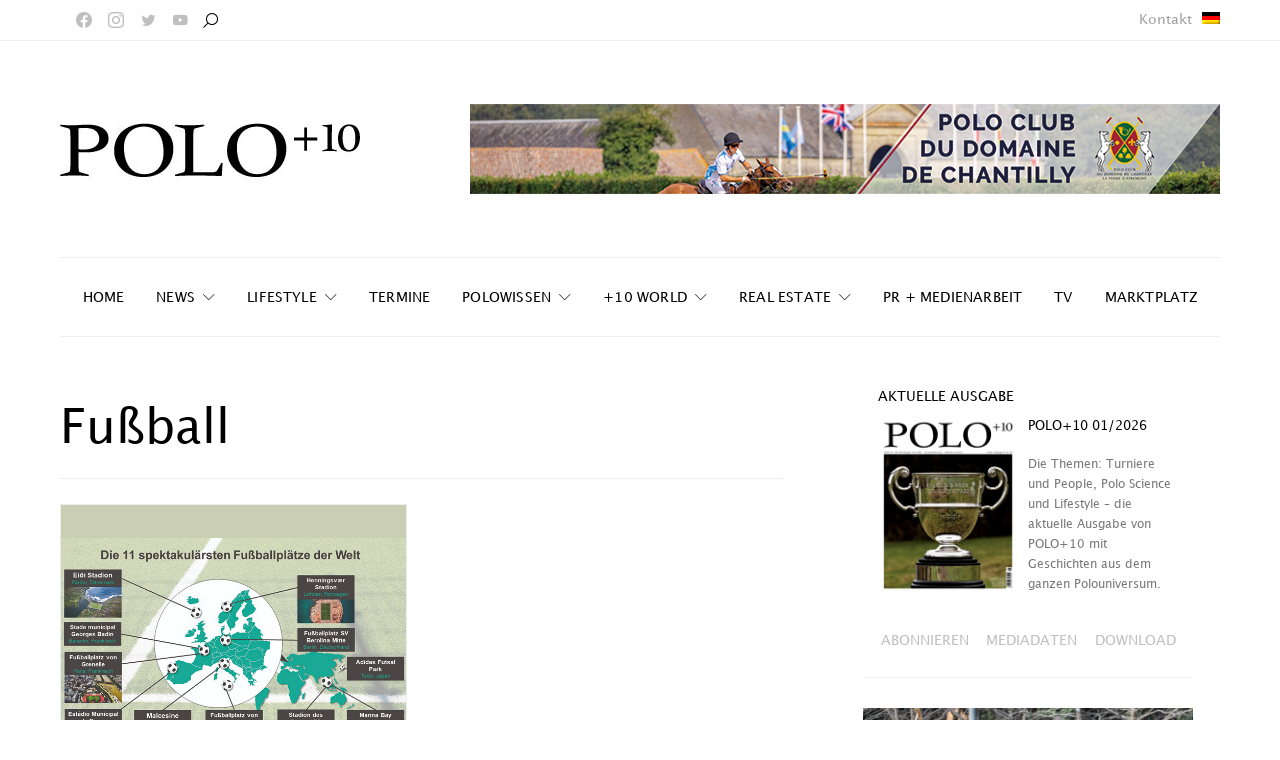

--- FILE ---
content_type: text/html; charset=UTF-8
request_url: https://poloplus10.com/de/tag/fussball/
body_size: 371970
content:
<!DOCTYPE html>
<html lang="de-DE" >
<head>
	<meta charset="UTF-8">
<script>
var gform;gform||(document.addEventListener("gform_main_scripts_loaded",function(){gform.scriptsLoaded=!0}),window.addEventListener("DOMContentLoaded",function(){gform.domLoaded=!0}),gform={domLoaded:!1,scriptsLoaded:!1,initializeOnLoaded:function(o){gform.domLoaded&&gform.scriptsLoaded?o():!gform.domLoaded&&gform.scriptsLoaded?window.addEventListener("DOMContentLoaded",o):document.addEventListener("gform_main_scripts_loaded",o)},hooks:{action:{},filter:{}},addAction:function(o,n,r,t){gform.addHook("action",o,n,r,t)},addFilter:function(o,n,r,t){gform.addHook("filter",o,n,r,t)},doAction:function(o){gform.doHook("action",o,arguments)},applyFilters:function(o){return gform.doHook("filter",o,arguments)},removeAction:function(o,n){gform.removeHook("action",o,n)},removeFilter:function(o,n,r){gform.removeHook("filter",o,n,r)},addHook:function(o,n,r,t,i){null==gform.hooks[o][n]&&(gform.hooks[o][n]=[]);var e=gform.hooks[o][n];null==i&&(i=n+"_"+e.length),gform.hooks[o][n].push({tag:i,callable:r,priority:t=null==t?10:t})},doHook:function(n,o,r){var t;if(r=Array.prototype.slice.call(r,1),null!=gform.hooks[n][o]&&((o=gform.hooks[n][o]).sort(function(o,n){return o.priority-n.priority}),o.forEach(function(o){"function"!=typeof(t=o.callable)&&(t=window[t]),"action"==n?t.apply(null,r):r[0]=t.apply(null,r)})),"filter"==n)return r[0]},removeHook:function(o,n,t,i){var r;null!=gform.hooks[o][n]&&(r=(r=gform.hooks[o][n]).filter(function(o,n,r){return!!(null!=i&&i!=o.tag||null!=t&&t!=o.priority)}),gform.hooks[o][n]=r)}});
</script>

	<meta name="viewport" content="width=device-width, initial-scale=1">
	<link rel="profile" href="http://gmpg.org/xfn/11">
		<meta name='robots' content='index, follow, max-image-preview:large, max-snippet:-1, max-video-preview:-1' />
<link rel="alternate" hreflang="de" href="https://poloplus10.com/de/tag/fussball/" />

	<!-- This site is optimized with the Yoast SEO plugin v19.6.1 - https://yoast.com/wordpress/plugins/seo/ -->
	<title>Fußball Archives - POLO+10</title>
	<link rel="canonical" href="https://poloplus10.com/de/tag/fussball/" />
	<meta property="og:locale" content="de_DE" />
	<meta property="og:type" content="article" />
	<meta property="og:title" content="Fußball Archives - POLO+10" />
	<meta property="og:url" content="https://poloplus10.com/de/tag/fussball/" />
	<meta property="og:site_name" content="POLO+10" />
	<meta name="twitter:card" content="summary_large_image" />
	<script type="application/ld+json" class="yoast-schema-graph">{"@context":"https://schema.org","@graph":[{"@type":"CollectionPage","@id":"https://poloplus10.com/de/tag/fussball/","url":"https://poloplus10.com/de/tag/fussball/","name":"Fußball Archives - POLO+10","isPartOf":{"@id":"https://poloplus10.com/#website"},"primaryImageOfPage":{"@id":"https://poloplus10.com/de/tag/fussball/#primaryimage"},"image":{"@id":"https://poloplus10.com/de/tag/fussball/#primaryimage"},"thumbnailUrl":"https://poloplus10.com/wp-content/uploads/2021/07/fussball.jpg","breadcrumb":{"@id":"https://poloplus10.com/de/tag/fussball/#breadcrumb"},"inLanguage":"de"},{"@type":"ImageObject","inLanguage":"de","@id":"https://poloplus10.com/de/tag/fussball/#primaryimage","url":"https://poloplus10.com/wp-content/uploads/2021/07/fussball.jpg","contentUrl":"https://poloplus10.com/wp-content/uploads/2021/07/fussball.jpg","width":750,"height":525},{"@type":"BreadcrumbList","@id":"https://poloplus10.com/de/tag/fussball/#breadcrumb","itemListElement":[{"@type":"ListItem","position":1,"name":"Home","item":"https://poloplus10.com/"},{"@type":"ListItem","position":2,"name":"Fußball"}]},{"@type":"WebSite","@id":"https://poloplus10.com/#website","url":"https://poloplus10.com/","name":"POLO+10","description":"The Polo Magazine","publisher":{"@id":"https://poloplus10.com/#organization"},"potentialAction":[{"@type":"SearchAction","target":{"@type":"EntryPoint","urlTemplate":"https://poloplus10.com/?s={search_term_string}"},"query-input":"required name=search_term_string"}],"inLanguage":"de"},{"@type":"Organization","@id":"https://poloplus10.com/#organization","name":"POLO+10 GmbH","url":"https://poloplus10.com/","sameAs":[],"logo":{"@type":"ImageObject","inLanguage":"de","@id":"https://poloplus10.com/#/schema/logo/image/","url":"https://poloplus10.demo-on.de/wp-content/uploads/2021/07/poloplus10_logo.png","contentUrl":"https://poloplus10.demo-on.de/wp-content/uploads/2021/07/poloplus10_logo.png","width":300,"height":64,"caption":"POLO+10 GmbH"},"image":{"@id":"https://poloplus10.com/#/schema/logo/image/"}}]}</script>
	<!-- / Yoast SEO plugin. -->


<link rel='dns-prefetch' href='//hcaptcha.com' />
<link rel="alternate" type="application/rss+xml" title="POLO+10 &raquo; Feed" href="https://poloplus10.com/de/feed/" />
<link rel="alternate" type="application/rss+xml" title="POLO+10 &raquo; Kommentar-Feed" href="https://poloplus10.com/de/comments/feed/" />
<link rel="alternate" type="application/rss+xml" title="POLO+10 &raquo; Fußball Schlagwort-Feed" href="https://poloplus10.com/de/tag/fussball/feed/" />
			<link rel="preload" href="https://poloplus10.com/wp-content/plugins/canvas/assets/fonts/canvas-icons.woff" as="font" type="font/woff" crossorigin>
					<!-- This site uses the Google Analytics by MonsterInsights plugin v8.24.0 - Using Analytics tracking - https://www.monsterinsights.com/ -->
							<script src="//www.googletagmanager.com/gtag/js?id=G-NXBS007EPG"  data-cfasync="false" data-wpfc-render="false" async></script>
			<script data-cfasync="false" data-wpfc-render="false">
				var mi_version = '8.24.0';
				var mi_track_user = true;
				var mi_no_track_reason = '';
								var MonsterInsightsDefaultLocations = {"page_location":"https:\/\/poloplus10.com\/de\/tag\/fussball\/"};
				if ( typeof MonsterInsightsPrivacyGuardFilter === 'function' ) {
					var MonsterInsightsLocations = (typeof MonsterInsightsExcludeQuery === 'object') ? MonsterInsightsPrivacyGuardFilter( MonsterInsightsExcludeQuery ) : MonsterInsightsPrivacyGuardFilter( MonsterInsightsDefaultLocations );
				} else {
					var MonsterInsightsLocations = (typeof MonsterInsightsExcludeQuery === 'object') ? MonsterInsightsExcludeQuery : MonsterInsightsDefaultLocations;
				}

								var disableStrs = [
										'ga-disable-G-NXBS007EPG',
									];

				/* Function to detect opted out users */
				function __gtagTrackerIsOptedOut() {
					for (var index = 0; index < disableStrs.length; index++) {
						if (document.cookie.indexOf(disableStrs[index] + '=true') > -1) {
							return true;
						}
					}

					return false;
				}

				/* Disable tracking if the opt-out cookie exists. */
				if (__gtagTrackerIsOptedOut()) {
					for (var index = 0; index < disableStrs.length; index++) {
						window[disableStrs[index]] = true;
					}
				}

				/* Opt-out function */
				function __gtagTrackerOptout() {
					for (var index = 0; index < disableStrs.length; index++) {
						document.cookie = disableStrs[index] + '=true; expires=Thu, 31 Dec 2099 23:59:59 UTC; path=/';
						window[disableStrs[index]] = true;
					}
				}

				if ('undefined' === typeof gaOptout) {
					function gaOptout() {
						__gtagTrackerOptout();
					}
				}
								window.dataLayer = window.dataLayer || [];

				window.MonsterInsightsDualTracker = {
					helpers: {},
					trackers: {},
				};
				if (mi_track_user) {
					function __gtagDataLayer() {
						dataLayer.push(arguments);
					}

					function __gtagTracker(type, name, parameters) {
						if (!parameters) {
							parameters = {};
						}

						if (parameters.send_to) {
							__gtagDataLayer.apply(null, arguments);
							return;
						}

						if (type === 'event') {
														parameters.send_to = monsterinsights_frontend.v4_id;
							var hookName = name;
							if (typeof parameters['event_category'] !== 'undefined') {
								hookName = parameters['event_category'] + ':' + name;
							}

							if (typeof MonsterInsightsDualTracker.trackers[hookName] !== 'undefined') {
								MonsterInsightsDualTracker.trackers[hookName](parameters);
							} else {
								__gtagDataLayer('event', name, parameters);
							}
							
						} else {
							__gtagDataLayer.apply(null, arguments);
						}
					}

					__gtagTracker('js', new Date());
					__gtagTracker('set', {
						'developer_id.dZGIzZG': true,
											});
					if ( MonsterInsightsLocations.page_location ) {
						__gtagTracker('set', MonsterInsightsLocations);
					}
										__gtagTracker('config', 'G-NXBS007EPG', {"forceSSL":"true","link_attribution":"true"} );
															window.gtag = __gtagTracker;										(function () {
						/* https://developers.google.com/analytics/devguides/collection/analyticsjs/ */
						/* ga and __gaTracker compatibility shim. */
						var noopfn = function () {
							return null;
						};
						var newtracker = function () {
							return new Tracker();
						};
						var Tracker = function () {
							return null;
						};
						var p = Tracker.prototype;
						p.get = noopfn;
						p.set = noopfn;
						p.send = function () {
							var args = Array.prototype.slice.call(arguments);
							args.unshift('send');
							__gaTracker.apply(null, args);
						};
						var __gaTracker = function () {
							var len = arguments.length;
							if (len === 0) {
								return;
							}
							var f = arguments[len - 1];
							if (typeof f !== 'object' || f === null || typeof f.hitCallback !== 'function') {
								if ('send' === arguments[0]) {
									var hitConverted, hitObject = false, action;
									if ('event' === arguments[1]) {
										if ('undefined' !== typeof arguments[3]) {
											hitObject = {
												'eventAction': arguments[3],
												'eventCategory': arguments[2],
												'eventLabel': arguments[4],
												'value': arguments[5] ? arguments[5] : 1,
											}
										}
									}
									if ('pageview' === arguments[1]) {
										if ('undefined' !== typeof arguments[2]) {
											hitObject = {
												'eventAction': 'page_view',
												'page_path': arguments[2],
											}
										}
									}
									if (typeof arguments[2] === 'object') {
										hitObject = arguments[2];
									}
									if (typeof arguments[5] === 'object') {
										Object.assign(hitObject, arguments[5]);
									}
									if ('undefined' !== typeof arguments[1].hitType) {
										hitObject = arguments[1];
										if ('pageview' === hitObject.hitType) {
											hitObject.eventAction = 'page_view';
										}
									}
									if (hitObject) {
										action = 'timing' === arguments[1].hitType ? 'timing_complete' : hitObject.eventAction;
										hitConverted = mapArgs(hitObject);
										__gtagTracker('event', action, hitConverted);
									}
								}
								return;
							}

							function mapArgs(args) {
								var arg, hit = {};
								var gaMap = {
									'eventCategory': 'event_category',
									'eventAction': 'event_action',
									'eventLabel': 'event_label',
									'eventValue': 'event_value',
									'nonInteraction': 'non_interaction',
									'timingCategory': 'event_category',
									'timingVar': 'name',
									'timingValue': 'value',
									'timingLabel': 'event_label',
									'page': 'page_path',
									'location': 'page_location',
									'title': 'page_title',
									'referrer' : 'page_referrer',
								};
								for (arg in args) {
																		if (!(!args.hasOwnProperty(arg) || !gaMap.hasOwnProperty(arg))) {
										hit[gaMap[arg]] = args[arg];
									} else {
										hit[arg] = args[arg];
									}
								}
								return hit;
							}

							try {
								f.hitCallback();
							} catch (ex) {
							}
						};
						__gaTracker.create = newtracker;
						__gaTracker.getByName = newtracker;
						__gaTracker.getAll = function () {
							return [];
						};
						__gaTracker.remove = noopfn;
						__gaTracker.loaded = true;
						window['__gaTracker'] = __gaTracker;
					})();
									} else {
										console.log("");
					(function () {
						function __gtagTracker() {
							return null;
						}

						window['__gtagTracker'] = __gtagTracker;
						window['gtag'] = __gtagTracker;
					})();
									}
			</script>
				<!-- / Google Analytics by MonsterInsights -->
		<script>
window._wpemojiSettings = {"baseUrl":"https:\/\/s.w.org\/images\/core\/emoji\/14.0.0\/72x72\/","ext":".png","svgUrl":"https:\/\/s.w.org\/images\/core\/emoji\/14.0.0\/svg\/","svgExt":".svg","source":{"concatemoji":"https:\/\/poloplus10.com\/wp-includes\/js\/wp-emoji-release.min.js?ver=6.1.7"}};
/*! This file is auto-generated */
!function(e,a,t){var n,r,o,i=a.createElement("canvas"),p=i.getContext&&i.getContext("2d");function s(e,t){var a=String.fromCharCode,e=(p.clearRect(0,0,i.width,i.height),p.fillText(a.apply(this,e),0,0),i.toDataURL());return p.clearRect(0,0,i.width,i.height),p.fillText(a.apply(this,t),0,0),e===i.toDataURL()}function c(e){var t=a.createElement("script");t.src=e,t.defer=t.type="text/javascript",a.getElementsByTagName("head")[0].appendChild(t)}for(o=Array("flag","emoji"),t.supports={everything:!0,everythingExceptFlag:!0},r=0;r<o.length;r++)t.supports[o[r]]=function(e){if(p&&p.fillText)switch(p.textBaseline="top",p.font="600 32px Arial",e){case"flag":return s([127987,65039,8205,9895,65039],[127987,65039,8203,9895,65039])?!1:!s([55356,56826,55356,56819],[55356,56826,8203,55356,56819])&&!s([55356,57332,56128,56423,56128,56418,56128,56421,56128,56430,56128,56423,56128,56447],[55356,57332,8203,56128,56423,8203,56128,56418,8203,56128,56421,8203,56128,56430,8203,56128,56423,8203,56128,56447]);case"emoji":return!s([129777,127995,8205,129778,127999],[129777,127995,8203,129778,127999])}return!1}(o[r]),t.supports.everything=t.supports.everything&&t.supports[o[r]],"flag"!==o[r]&&(t.supports.everythingExceptFlag=t.supports.everythingExceptFlag&&t.supports[o[r]]);t.supports.everythingExceptFlag=t.supports.everythingExceptFlag&&!t.supports.flag,t.DOMReady=!1,t.readyCallback=function(){t.DOMReady=!0},t.supports.everything||(n=function(){t.readyCallback()},a.addEventListener?(a.addEventListener("DOMContentLoaded",n,!1),e.addEventListener("load",n,!1)):(e.attachEvent("onload",n),a.attachEvent("onreadystatechange",function(){"complete"===a.readyState&&t.readyCallback()})),(e=t.source||{}).concatemoji?c(e.concatemoji):e.wpemoji&&e.twemoji&&(c(e.twemoji),c(e.wpemoji)))}(window,document,window._wpemojiSettings);
</script>
<style>
img.wp-smiley,
img.emoji {
	display: inline !important;
	border: none !important;
	box-shadow: none !important;
	height: 1em !important;
	width: 1em !important;
	margin: 0 0.07em !important;
	vertical-align: -0.1em !important;
	background: none !important;
	padding: 0 !important;
}
</style>
	<link rel='stylesheet' id='canvas-css' href='https://poloplus10.com/wp-content/plugins/canvas/assets/css/canvas.css?ver=2.3.8.1' media='all' />
<link rel='alternate stylesheet' id='powerkit-icons-css' href='https://poloplus10.com/wp-content/plugins/powerkit/assets/fonts/powerkit-icons.woff?ver=2.8.0' as='font' type='font/wof' crossorigin />
<link rel='stylesheet' id='powerkit-css' href='https://poloplus10.com/wp-content/plugins/powerkit/assets/css/powerkit.css?ver=2.8.0' media='all' />
<link rel='stylesheet' id='wp-block-library-css' href='https://poloplus10.com/wp-includes/css/dist/block-library/style.min.css?ver=6.1.7' media='all' />
<link rel='stylesheet' id='canvas-block-alert-style-css' href='https://poloplus10.com/wp-content/plugins/canvas/components/basic-elements/block-alert/block.css?ver=1736176518' media='all' />
<link rel='stylesheet' id='canvas-block-progress-style-css' href='https://poloplus10.com/wp-content/plugins/canvas/components/basic-elements/block-progress/block.css?ver=1736176518' media='all' />
<link rel='stylesheet' id='canvas-block-collapsibles-style-css' href='https://poloplus10.com/wp-content/plugins/canvas/components/basic-elements/block-collapsibles/block.css?ver=1736176518' media='all' />
<link rel='stylesheet' id='canvas-block-tabs-style-css' href='https://poloplus10.com/wp-content/plugins/canvas/components/basic-elements/block-tabs/block.css?ver=1736176518' media='all' />
<link rel='stylesheet' id='canvas-block-section-heading-style-css' href='https://poloplus10.com/wp-content/plugins/canvas/components/basic-elements/block-section-heading/block.css?ver=1736176518' media='all' />
<link rel='stylesheet' id='canvas-block-row-style-css' href='https://poloplus10.com/wp-content/plugins/canvas/components/layout-blocks/block-row/block-row.css?ver=1736176518' media='all' />
<link rel='stylesheet' id='canvas-block-posts-style-css' href='https://poloplus10.com/wp-content/plugins/canvas/components/posts/block-posts/block-posts.css?ver=1736176518' media='all' />
<link rel='stylesheet' id='canvas-justified-gallery-block-style-css' href='https://poloplus10.com/wp-content/plugins/canvas/components/justified-gallery/block/block-justified-gallery.css?ver=1736176518' media='all' />
<link rel='stylesheet' id='canvas-slider-gallery-block-style-css' href='https://poloplus10.com/wp-content/plugins/canvas/components/slider-gallery/block/block-slider-gallery.css?ver=1736176518' media='all' />
<link rel='stylesheet' id='canvas-block-posts-sidebar-css' href='https://poloplus10.com/wp-content/plugins/canvas/components/posts/block-posts-sidebar/block-posts-sidebar.css?ver=1736176518' media='all' />
<link rel='stylesheet' id='csco-block-posts-sidebar-style-css' href='https://poloplus10.com/wp-content/themes/authentic/css/blocks/posts-sidebar.css?ver=1736176539' media='all' />
<link rel='stylesheet' id='csco-block-twitter-slider-style-css' href='https://poloplus10.com/wp-content/themes/authentic/css/blocks/twitter-slider.css?ver=1736176539' media='all' />
<link rel='stylesheet' id='csco-block-tiles-style-css' href='https://poloplus10.com/wp-content/themes/authentic/css/blocks/tiles.css?ver=1736176539' media='all' />
<link rel='stylesheet' id='csco-block-horizontal-tiles-style-css' href='https://poloplus10.com/wp-content/themes/authentic/css/blocks/horizontal-tiles.css?ver=1736176539' media='all' />
<link rel='stylesheet' id='csco-block-full-style-css' href='https://poloplus10.com/wp-content/themes/authentic/css/blocks/full.css?ver=1736176539' media='all' />
<link rel='stylesheet' id='csco-block-slider-style-css' href='https://poloplus10.com/wp-content/themes/authentic/css/blocks/slider.css?ver=1736176539' media='all' />
<link rel='stylesheet' id='csco-block-carousel-style-css' href='https://poloplus10.com/wp-content/themes/authentic/css/blocks/carousel.css?ver=1736176539' media='all' />
<link rel='stylesheet' id='csco-block-wide-style-css' href='https://poloplus10.com/wp-content/themes/authentic/css/blocks/wide.css?ver=1736176539' media='all' />
<link rel='stylesheet' id='csco-block-narrow-style-css' href='https://poloplus10.com/wp-content/themes/authentic/css/blocks/narrow.css?ver=1736176539' media='all' />
<link rel='stylesheet' id='classic-theme-styles-css' href='https://poloplus10.com/wp-includes/css/classic-themes.min.css?ver=1' media='all' />
<style id='global-styles-inline-css'>
body{--wp--preset--color--black: #000000;--wp--preset--color--cyan-bluish-gray: #abb8c3;--wp--preset--color--white: #FFFFFF;--wp--preset--color--pale-pink: #f78da7;--wp--preset--color--vivid-red: #ce2e2e;--wp--preset--color--luminous-vivid-orange: #ff6900;--wp--preset--color--luminous-vivid-amber: #fcb902;--wp--preset--color--light-green-cyan: #7bdcb5;--wp--preset--color--vivid-green-cyan: #01d083;--wp--preset--color--pale-cyan-blue: #8ed1fc;--wp--preset--color--vivid-cyan-blue: #0693e3;--wp--preset--color--vivid-purple: #9b51e0;--wp--preset--color--secondary: #f8f8f8;--wp--preset--gradient--vivid-cyan-blue-to-vivid-purple: linear-gradient(135deg,rgba(6,147,227,1) 0%,rgb(155,81,224) 100%);--wp--preset--gradient--light-green-cyan-to-vivid-green-cyan: linear-gradient(135deg,rgb(122,220,180) 0%,rgb(0,208,130) 100%);--wp--preset--gradient--luminous-vivid-amber-to-luminous-vivid-orange: linear-gradient(135deg,rgba(252,185,0,1) 0%,rgba(255,105,0,1) 100%);--wp--preset--gradient--luminous-vivid-orange-to-vivid-red: linear-gradient(135deg,rgba(255,105,0,1) 0%,rgb(207,46,46) 100%);--wp--preset--gradient--very-light-gray-to-cyan-bluish-gray: linear-gradient(135deg,rgb(238,238,238) 0%,rgb(169,184,195) 100%);--wp--preset--gradient--cool-to-warm-spectrum: linear-gradient(135deg,rgb(74,234,220) 0%,rgb(151,120,209) 20%,rgb(207,42,186) 40%,rgb(238,44,130) 60%,rgb(251,105,98) 80%,rgb(254,248,76) 100%);--wp--preset--gradient--blush-light-purple: linear-gradient(135deg,rgb(255,206,236) 0%,rgb(152,150,240) 100%);--wp--preset--gradient--blush-bordeaux: linear-gradient(135deg,rgb(254,205,165) 0%,rgb(254,45,45) 50%,rgb(107,0,62) 100%);--wp--preset--gradient--luminous-dusk: linear-gradient(135deg,rgb(255,203,112) 0%,rgb(199,81,192) 50%,rgb(65,88,208) 100%);--wp--preset--gradient--pale-ocean: linear-gradient(135deg,rgb(255,245,203) 0%,rgb(182,227,212) 50%,rgb(51,167,181) 100%);--wp--preset--gradient--electric-grass: linear-gradient(135deg,rgb(202,248,128) 0%,rgb(113,206,126) 100%);--wp--preset--gradient--midnight: linear-gradient(135deg,rgb(2,3,129) 0%,rgb(40,116,252) 100%);--wp--preset--duotone--dark-grayscale: url('#wp-duotone-dark-grayscale');--wp--preset--duotone--grayscale: url('#wp-duotone-grayscale');--wp--preset--duotone--purple-yellow: url('#wp-duotone-purple-yellow');--wp--preset--duotone--blue-red: url('#wp-duotone-blue-red');--wp--preset--duotone--midnight: url('#wp-duotone-midnight');--wp--preset--duotone--magenta-yellow: url('#wp-duotone-magenta-yellow');--wp--preset--duotone--purple-green: url('#wp-duotone-purple-green');--wp--preset--duotone--blue-orange: url('#wp-duotone-blue-orange');--wp--preset--font-size--small: 13px;--wp--preset--font-size--medium: 20px;--wp--preset--font-size--large: 36px;--wp--preset--font-size--x-large: 42px;--wp--preset--spacing--20: 0.44rem;--wp--preset--spacing--30: 0.67rem;--wp--preset--spacing--40: 1rem;--wp--preset--spacing--50: 1.5rem;--wp--preset--spacing--60: 2.25rem;--wp--preset--spacing--70: 3.38rem;--wp--preset--spacing--80: 5.06rem;}:where(.is-layout-flex){gap: 0.5em;}body .is-layout-flow > .alignleft{float: left;margin-inline-start: 0;margin-inline-end: 2em;}body .is-layout-flow > .alignright{float: right;margin-inline-start: 2em;margin-inline-end: 0;}body .is-layout-flow > .aligncenter{margin-left: auto !important;margin-right: auto !important;}body .is-layout-constrained > .alignleft{float: left;margin-inline-start: 0;margin-inline-end: 2em;}body .is-layout-constrained > .alignright{float: right;margin-inline-start: 2em;margin-inline-end: 0;}body .is-layout-constrained > .aligncenter{margin-left: auto !important;margin-right: auto !important;}body .is-layout-constrained > :where(:not(.alignleft):not(.alignright):not(.alignfull)){max-width: var(--wp--style--global--content-size);margin-left: auto !important;margin-right: auto !important;}body .is-layout-constrained > .alignwide{max-width: var(--wp--style--global--wide-size);}body .is-layout-flex{display: flex;}body .is-layout-flex{flex-wrap: wrap;align-items: center;}body .is-layout-flex > *{margin: 0;}:where(.wp-block-columns.is-layout-flex){gap: 2em;}.has-black-color{color: var(--wp--preset--color--black) !important;}.has-cyan-bluish-gray-color{color: var(--wp--preset--color--cyan-bluish-gray) !important;}.has-white-color{color: var(--wp--preset--color--white) !important;}.has-pale-pink-color{color: var(--wp--preset--color--pale-pink) !important;}.has-vivid-red-color{color: var(--wp--preset--color--vivid-red) !important;}.has-luminous-vivid-orange-color{color: var(--wp--preset--color--luminous-vivid-orange) !important;}.has-luminous-vivid-amber-color{color: var(--wp--preset--color--luminous-vivid-amber) !important;}.has-light-green-cyan-color{color: var(--wp--preset--color--light-green-cyan) !important;}.has-vivid-green-cyan-color{color: var(--wp--preset--color--vivid-green-cyan) !important;}.has-pale-cyan-blue-color{color: var(--wp--preset--color--pale-cyan-blue) !important;}.has-vivid-cyan-blue-color{color: var(--wp--preset--color--vivid-cyan-blue) !important;}.has-vivid-purple-color{color: var(--wp--preset--color--vivid-purple) !important;}.has-black-background-color{background-color: var(--wp--preset--color--black) !important;}.has-cyan-bluish-gray-background-color{background-color: var(--wp--preset--color--cyan-bluish-gray) !important;}.has-white-background-color{background-color: var(--wp--preset--color--white) !important;}.has-pale-pink-background-color{background-color: var(--wp--preset--color--pale-pink) !important;}.has-vivid-red-background-color{background-color: var(--wp--preset--color--vivid-red) !important;}.has-luminous-vivid-orange-background-color{background-color: var(--wp--preset--color--luminous-vivid-orange) !important;}.has-luminous-vivid-amber-background-color{background-color: var(--wp--preset--color--luminous-vivid-amber) !important;}.has-light-green-cyan-background-color{background-color: var(--wp--preset--color--light-green-cyan) !important;}.has-vivid-green-cyan-background-color{background-color: var(--wp--preset--color--vivid-green-cyan) !important;}.has-pale-cyan-blue-background-color{background-color: var(--wp--preset--color--pale-cyan-blue) !important;}.has-vivid-cyan-blue-background-color{background-color: var(--wp--preset--color--vivid-cyan-blue) !important;}.has-vivid-purple-background-color{background-color: var(--wp--preset--color--vivid-purple) !important;}.has-black-border-color{border-color: var(--wp--preset--color--black) !important;}.has-cyan-bluish-gray-border-color{border-color: var(--wp--preset--color--cyan-bluish-gray) !important;}.has-white-border-color{border-color: var(--wp--preset--color--white) !important;}.has-pale-pink-border-color{border-color: var(--wp--preset--color--pale-pink) !important;}.has-vivid-red-border-color{border-color: var(--wp--preset--color--vivid-red) !important;}.has-luminous-vivid-orange-border-color{border-color: var(--wp--preset--color--luminous-vivid-orange) !important;}.has-luminous-vivid-amber-border-color{border-color: var(--wp--preset--color--luminous-vivid-amber) !important;}.has-light-green-cyan-border-color{border-color: var(--wp--preset--color--light-green-cyan) !important;}.has-vivid-green-cyan-border-color{border-color: var(--wp--preset--color--vivid-green-cyan) !important;}.has-pale-cyan-blue-border-color{border-color: var(--wp--preset--color--pale-cyan-blue) !important;}.has-vivid-cyan-blue-border-color{border-color: var(--wp--preset--color--vivid-cyan-blue) !important;}.has-vivid-purple-border-color{border-color: var(--wp--preset--color--vivid-purple) !important;}.has-vivid-cyan-blue-to-vivid-purple-gradient-background{background: var(--wp--preset--gradient--vivid-cyan-blue-to-vivid-purple) !important;}.has-light-green-cyan-to-vivid-green-cyan-gradient-background{background: var(--wp--preset--gradient--light-green-cyan-to-vivid-green-cyan) !important;}.has-luminous-vivid-amber-to-luminous-vivid-orange-gradient-background{background: var(--wp--preset--gradient--luminous-vivid-amber-to-luminous-vivid-orange) !important;}.has-luminous-vivid-orange-to-vivid-red-gradient-background{background: var(--wp--preset--gradient--luminous-vivid-orange-to-vivid-red) !important;}.has-very-light-gray-to-cyan-bluish-gray-gradient-background{background: var(--wp--preset--gradient--very-light-gray-to-cyan-bluish-gray) !important;}.has-cool-to-warm-spectrum-gradient-background{background: var(--wp--preset--gradient--cool-to-warm-spectrum) !important;}.has-blush-light-purple-gradient-background{background: var(--wp--preset--gradient--blush-light-purple) !important;}.has-blush-bordeaux-gradient-background{background: var(--wp--preset--gradient--blush-bordeaux) !important;}.has-luminous-dusk-gradient-background{background: var(--wp--preset--gradient--luminous-dusk) !important;}.has-pale-ocean-gradient-background{background: var(--wp--preset--gradient--pale-ocean) !important;}.has-electric-grass-gradient-background{background: var(--wp--preset--gradient--electric-grass) !important;}.has-midnight-gradient-background{background: var(--wp--preset--gradient--midnight) !important;}.has-small-font-size{font-size: var(--wp--preset--font-size--small) !important;}.has-medium-font-size{font-size: var(--wp--preset--font-size--medium) !important;}.has-large-font-size{font-size: var(--wp--preset--font-size--large) !important;}.has-x-large-font-size{font-size: var(--wp--preset--font-size--x-large) !important;}
.wp-block-navigation a:where(:not(.wp-element-button)){color: inherit;}
:where(.wp-block-columns.is-layout-flex){gap: 2em;}
.wp-block-pullquote{font-size: 1.5em;line-height: 1.6;}
</style>
<link rel='stylesheet' id='wpml-blocks-css' href='https://poloplus10.com/wp-content/plugins/sitepress-multilingual-cms/dist/css/blocks/styles.css?ver=4.6.3' media='all' />
<link rel='stylesheet' id='agile-store-locator-init-css' href='https://poloplus10.com/wp-content/plugins/agile-store-locator/public/css/init.css?ver=4.6.32' media='all' />
<link rel='stylesheet' id='canvas-block-heading-style-css' href='https://poloplus10.com/wp-content/plugins/canvas/components/content-formatting/block-heading/block.css?ver=1736176518' media='all' />
<link rel='stylesheet' id='canvas-block-list-style-css' href='https://poloplus10.com/wp-content/plugins/canvas/components/content-formatting/block-list/block.css?ver=1736176518' media='all' />
<link rel='stylesheet' id='canvas-block-paragraph-style-css' href='https://poloplus10.com/wp-content/plugins/canvas/components/content-formatting/block-paragraph/block.css?ver=1736176518' media='all' />
<link rel='stylesheet' id='canvas-block-separator-style-css' href='https://poloplus10.com/wp-content/plugins/canvas/components/content-formatting/block-separator/block.css?ver=1736176518' media='all' />
<link rel='stylesheet' id='canvas-block-group-style-css' href='https://poloplus10.com/wp-content/plugins/canvas/components/basic-elements/block-group/block.css?ver=1736176518' media='all' />
<link rel='stylesheet' id='canvas-block-cover-style-css' href='https://poloplus10.com/wp-content/plugins/canvas/components/basic-elements/block-cover/block.css?ver=1736176518' media='all' />
<link rel='stylesheet' id='ctf_styles-css' href='https://poloplus10.com/wp-content/plugins/custom-twitter-feeds-pro/css/ctf-styles.min.css?ver=2.0.1' media='all' />
<link rel='stylesheet' id='powerkit-author-box-css' href='https://poloplus10.com/wp-content/plugins/powerkit/modules/author-box/public/css/public-powerkit-author-box.css?ver=2.8.0' media='all' />
<link rel='stylesheet' id='powerkit-basic-elements-css' href='https://poloplus10.com/wp-content/plugins/powerkit/modules/basic-elements/public/css/public-powerkit-basic-elements.css?ver=2.8.0' media='screen' />
<link rel='stylesheet' id='powerkit-coming-soon-css' href='https://poloplus10.com/wp-content/plugins/powerkit/modules/coming-soon/public/css/public-powerkit-coming-soon.css?ver=2.8.0' media='all' />
<link rel='stylesheet' id='powerkit-content-formatting-css' href='https://poloplus10.com/wp-content/plugins/powerkit/modules/content-formatting/public/css/public-powerkit-content-formatting.css?ver=2.8.0' media='all' />
<link rel='stylesheet' id='powerkit-сontributors-css' href='https://poloplus10.com/wp-content/plugins/powerkit/modules/contributors/public/css/public-powerkit-contributors.css?ver=2.8.0' media='all' />
<link rel='stylesheet' id='powerkit-facebook-css' href='https://poloplus10.com/wp-content/plugins/powerkit/modules/facebook/public/css/public-powerkit-facebook.css?ver=2.8.0' media='all' />
<link rel='stylesheet' id='powerkit-featured-categories-css' href='https://poloplus10.com/wp-content/plugins/powerkit/modules/featured-categories/public/css/public-powerkit-featured-categories.css?ver=2.8.0' media='all' />
<link rel='stylesheet' id='powerkit-inline-posts-css' href='https://poloplus10.com/wp-content/plugins/powerkit/modules/inline-posts/public/css/public-powerkit-inline-posts.css?ver=2.8.0' media='all' />
<link rel='stylesheet' id='powerkit-instagram-css' href='https://poloplus10.com/wp-content/plugins/powerkit/modules/instagram/public/css/public-powerkit-instagram.css?ver=2.8.0' media='all' />
<link rel='stylesheet' id='powerkit-justified-gallery-css' href='https://poloplus10.com/wp-content/plugins/powerkit/modules/justified-gallery/public/css/public-powerkit-justified-gallery.css?ver=2.8.0' media='all' />
<link rel='stylesheet' id='glightbox-css' href='https://poloplus10.com/wp-content/plugins/powerkit/modules/lightbox/public/css/glightbox.min.css?ver=2.8.0' media='all' />
<link rel='stylesheet' id='powerkit-lightbox-css' href='https://poloplus10.com/wp-content/plugins/powerkit/modules/lightbox/public/css/public-powerkit-lightbox.css?ver=2.8.0' media='all' />
<link rel='stylesheet' id='powerkit-opt-in-forms-css' href='https://poloplus10.com/wp-content/plugins/powerkit/modules/opt-in-forms/public/css/public-powerkit-opt-in-forms.css?ver=2.8.0' media='all' />
<link rel='stylesheet' id='powerkit-scroll-to-top-css' href='https://poloplus10.com/wp-content/plugins/powerkit/modules/scroll-to-top/public/css/public-powerkit-scroll-to-top.css?ver=2.8.0' media='all' />
<link rel='stylesheet' id='powerkit-share-buttons-css' href='https://poloplus10.com/wp-content/plugins/powerkit/modules/share-buttons/public/css/public-powerkit-share-buttons.css?ver=2.8.0' media='all' />
<link rel='stylesheet' id='powerkit-social-links-css' href='https://poloplus10.com/wp-content/plugins/powerkit/modules/social-links/public/css/public-powerkit-social-links.css?ver=2.8.0' media='all' />
<link rel='stylesheet' id='powerkit-twitter-css' href='https://poloplus10.com/wp-content/plugins/powerkit/modules/twitter/public/css/public-powerkit-twitter.css?ver=2.8.0' media='all' />
<link rel='stylesheet' id='powerkit-widget-about-css' href='https://poloplus10.com/wp-content/plugins/powerkit/modules/widget-about/public/css/public-powerkit-widget-about.css?ver=2.8.0' media='all' />
<link rel='stylesheet' id='wpml-legacy-horizontal-list-0-css' href='//poloplus10.com/wp-content/plugins/sitepress-multilingual-cms/templates/language-switchers/legacy-list-horizontal/style.min.css?ver=1' media='all' />
<link rel='stylesheet' id='wpml-menu-item-0-css' href='//poloplus10.com/wp-content/plugins/sitepress-multilingual-cms/templates/language-switchers/menu-item/style.min.css?ver=1' media='all' />
<link rel='stylesheet' id='search-filter-plugin-styles-css' href='https://poloplus10.com/wp-content/plugins/search-filter-pro/public/assets/css/search-filter.min.css?ver=2.5.13' media='all' />
<link rel='stylesheet' id='csco-styles-css' href='https://poloplus10.com/wp-content/themes/authentic/style.css?ver=1.0.0' media='all' />
<link rel='stylesheet' id='elementor-icons-css' href='https://poloplus10.com/wp-content/plugins/elementor/assets/lib/eicons/css/elementor-icons.min.css?ver=5.16.0' media='all' />
<link rel='stylesheet' id='elementor-frontend-legacy-css' href='https://poloplus10.com/wp-content/plugins/elementor/assets/css/frontend-legacy.min.css?ver=3.7.4' media='all' />
<link rel='stylesheet' id='elementor-frontend-css' href='https://poloplus10.com/wp-content/plugins/elementor/assets/css/frontend.min.css?ver=3.7.4' media='all' />
<link rel='stylesheet' id='elementor-post-65300-css' href='https://poloplus10.com/wp-content/uploads/elementor/css/post-65300.css?ver=1762856417' media='all' />
<link rel='stylesheet' id='dce-style-css' href='https://poloplus10.com/wp-content/plugins/dynamic-content-for-elementor/assets/css/style.min.css?ver=2.7.8' media='all' />
<link rel='stylesheet' id='dashicons-css' href='https://poloplus10.com/wp-includes/css/dashicons.min.css?ver=6.1.7' media='all' />
<link rel='stylesheet' id='elementor-pro-css' href='https://poloplus10.com/wp-content/plugins/elementor-pro/assets/css/frontend.min.css?ver=3.7.5' media='all' />
<link rel='stylesheet' id='namogo-icons-css' href='https://poloplus10.com/wp-content/plugins/elementor-extras/assets/lib/nicons/css/nicons.css?ver=2.2.51' media='all' />
<link rel='stylesheet' id='elementor-extras-frontend-css' href='https://poloplus10.com/wp-content/plugins/elementor-extras/assets/css/frontend.min.css?ver=2.2.51' media='all' />
<link rel='stylesheet' id='elementor-global-css' href='https://poloplus10.com/wp-content/uploads/elementor/css/global.css?ver=1665576539' media='all' />
<link rel='stylesheet' id='elementor-post-80545-css' href='https://poloplus10.com/wp-content/uploads/elementor/css/post-80545.css?ver=1665576538' media='all' />
<link rel='stylesheet' id='wp_mailjet_form_builder_widget-widget-front-styles-css' href='https://poloplus10.com/wp-content/plugins/mailjet-for-wordpress/src/widgetformbuilder/css/front-widget.css?ver=5.5.0' media='all' />
<link rel='stylesheet' id='newsletter-css' href='https://poloplus10.com/wp-content/plugins/newsletter/style.css?ver=7.5.3' media='all' />
<link rel='stylesheet' id='borlabs-cookie-css' href='https://poloplus10.com/wp-content/cache/borlabs-cookie/borlabs-cookie_1_de.css?ver=2.2.55.3-17' media='all' />
<link rel='stylesheet' id='csco_child_css-css' href='https://poloplus10.com/wp-content/themes/authentic-child/style.css?ver=1.0.0' media='all' />
<script src='https://poloplus10.com/wp-content/plugins/google-analytics-for-wordpress/assets/js/frontend-gtag.min.js?ver=8.24.0' id='monsterinsights-frontend-script-js'></script>
<script data-cfasync="false" data-wpfc-render="false" id='monsterinsights-frontend-script-js-extra'>var monsterinsights_frontend = {"js_events_tracking":"true","download_extensions":"doc,pdf,ppt,zip,xls,docx,pptx,xlsx","inbound_paths":"[{\"path\":\"\\\/go\\\/\",\"label\":\"affiliate\"},{\"path\":\"\\\/recommend\\\/\",\"label\":\"affiliate\"}]","home_url":"https:\/\/poloplus10.com\/de\/","hash_tracking":"false","v4_id":"G-NXBS007EPG"};</script>
<script src='https://poloplus10.com/wp-includes/js/jquery/jquery.min.js?ver=3.6.1' id='jquery-core-js'></script>
<script src='https://poloplus10.com/wp-includes/js/jquery/jquery-migrate.min.js?ver=3.3.2' id='jquery-migrate-js'></script>
<script id='search-filter-plugin-build-js-extra'>
var SF_LDATA = {"ajax_url":"https:\/\/poloplus10.com\/wp-admin\/admin-ajax.php","home_url":"https:\/\/poloplus10.com\/de\/","extensions":[]};
</script>
<script src='https://poloplus10.com/wp-content/plugins/search-filter-pro/public/assets/js/search-filter-build.min.js?ver=2.5.13' id='search-filter-plugin-build-js'></script>
<script src='https://poloplus10.com/wp-content/plugins/search-filter-pro/public/assets/js/chosen.jquery.min.js?ver=2.5.13' id='search-filter-plugin-chosen-js'></script>
<link rel="https://api.w.org/" href="https://poloplus10.com/de/wp-json/" /><link rel="alternate" type="application/json" href="https://poloplus10.com/de/wp-json/wp/v2/tags/9697" /><link rel="EditURI" type="application/rsd+xml" title="RSD" href="https://poloplus10.com/xmlrpc.php?rsd" />
<link rel="wlwmanifest" type="application/wlwmanifest+xml" href="https://poloplus10.com/wp-includes/wlwmanifest.xml" />
<meta name="generator" content="WPML ver:4.6.3 stt:1,3,2;" />

<!-- This site is using AdRotate v5.8.26 to display their advertisements - https://ajdg.solutions/ -->
<!-- AdRotate CSS -->
<style type="text/css" media="screen">
	.g { margin:0px; padding:0px; overflow:hidden; line-height:1; zoom:1; }
	.g img { height:auto; }
	.g-col { position:relative; float:left; }
	.g-col:first-child { margin-left: 0; }
	.g-col:last-child { margin-right: 0; }
	.g-52 { margin:0px;  float:left; clear:left; }
	.g-53 { margin:0px;  float:right; clear:right; }
	@media only screen and (max-width: 480px) {
		.g-col, .g-dyn, .g-single { width:100%; margin-left:0; margin-right:0; }
	}
</style>
<!-- /AdRotate CSS -->

<!-- Google Tag Manager -->
<script>(function(w,d,s,l,i){w[l]=w[l]||[];w[l].push({'gtm.start':
new Date().getTime(),event:'gtm.js'});var f=d.getElementsByTagName(s)[0],
j=d.createElement(s),dl=l!='dataLayer'?'&l='+l:'';j.async=true;j.src=
'https://www.googletagmanager.com/gtm.js?id='+i+dl;f.parentNode.insertBefore(j,f);
})(window,document,'script','dataLayer','GTM-KQ57SZLB');</script>
<!-- End Google Tag Manager --><style>
.h-captcha{position:relative;display:block;margin-bottom:2rem;padding:0;clear:both}.h-captcha[data-size="normal"]{width:303px;height:78px}.h-captcha[data-size="compact"]{width:164px;height:144px}.h-captcha[data-size="invisible"]{display:none}.h-captcha::before{content:'';display:block;position:absolute;top:0;left:0;background:url(https://poloplus10.com/wp-content/plugins/hcaptcha-for-forms-and-more/assets/images/hcaptcha-div-logo.svg) no-repeat;border:1px solid #fff0;border-radius:4px}.h-captcha[data-size="normal"]::before{width:300px;height:74px;background-position:94% 28%}.h-captcha[data-size="compact"]::before{width:156px;height:136px;background-position:50% 79%}.h-captcha[data-theme="light"]::before,body.is-light-theme .h-captcha[data-theme="auto"]::before,.h-captcha[data-theme="auto"]::before{background-color:#fafafa;border:1px solid #e0e0e0}.h-captcha[data-theme="dark"]::before,body.is-dark-theme .h-captcha[data-theme="auto"]::before,html.wp-dark-mode-active .h-captcha[data-theme="auto"]::before,html.drdt-dark-mode .h-captcha[data-theme="auto"]::before{background-image:url(https://poloplus10.com/wp-content/plugins/hcaptcha-for-forms-and-more/assets/images/hcaptcha-div-logo-white.svg);background-repeat:no-repeat;background-color:#333;border:1px solid #f5f5f5}.h-captcha[data-size="invisible"]::before{display:none}.h-captcha iframe{position:relative}div[style*="z-index: 2147483647"] div[style*="border-width: 11px"][style*="position: absolute"][style*="pointer-events: none"]{border-style:none}
</style>
<style>
.elementor-widget-login .h-captcha{margin-bottom:0}
</style>
<script id='nitro-telemetry-meta' nitro-exclude>window.NPTelemetryMetadata={missReason: (!window.NITROPACK_STATE ? 'cache not found' : 'hit'),pageType: 'post_tag',isEligibleForOptimization: true,}</script><script id='nitro-generic' nitro-exclude>(()=>{window.NitroPack=window.NitroPack||{coreVersion:"na",isCounted:!1};let e=document.createElement("script");if(e.src="https://nitroscripts.com/MHPDUwezGBOsXuFDlBKtrvebOfSFIAtk",e.async=!0,e.id="nitro-script",document.head.appendChild(e),!window.NitroPack.isCounted){window.NitroPack.isCounted=!0;let t=()=>{navigator.sendBeacon("https://to.getnitropack.com/p",JSON.stringify({siteId:"MHPDUwezGBOsXuFDlBKtrvebOfSFIAtk",url:window.location.href,isOptimized:!!window.IS_NITROPACK,coreVersion:"na",missReason:window.NPTelemetryMetadata?.missReason||"",pageType:window.NPTelemetryMetadata?.pageType||"",isEligibleForOptimization:!!window.NPTelemetryMetadata?.isEligibleForOptimization}))};(()=>{let e=()=>new Promise(e=>{"complete"===document.readyState?e():window.addEventListener("load",e)}),i=()=>new Promise(e=>{document.prerendering?document.addEventListener("prerenderingchange",e,{once:!0}):e()}),a=async()=>{await i(),await e(),t()};a()})(),window.addEventListener("pageshow",e=>{if(e.persisted){let i=document.prerendering||self.performance?.getEntriesByType?.("navigation")[0]?.activationStart>0;"visible"!==document.visibilityState||i||t()}})}})();</script><style>
.gform_previous_button+.h-captcha{margin-top:2rem}.gform_footer.before .h-captcha[data-size="normal"]{margin-bottom:3px}.gform_footer.before .h-captcha[data-size="compact"]{margin-bottom:0}.gform_wrapper.gravity-theme .gform_footer,.gform_wrapper.gravity-theme .gform_page_footer{flex-wrap:wrap}.gform_wrapper.gravity-theme .h-captcha,.gform_wrapper.gravity-theme .h-captcha{margin:0;flex-basis:100%}.gform_wrapper.gravity-theme input[type="submit"],.gform_wrapper.gravity-theme input[type="submit"]{align-self:flex-start}.gform_wrapper.gravity-theme .h-captcha~input[type="submit"],.gform_wrapper.gravity-theme .h-captcha~input[type="submit"]{margin:1em 0 0 0!important}
</style>
<link rel="icon" href="https://poloplus10.com/wp-content/uploads/2021/08/cropped-favicon-32x32.png" sizes="32x32" />
<link rel="icon" href="https://poloplus10.com/wp-content/uploads/2021/08/cropped-favicon-192x192.png" sizes="192x192" />
<link rel="apple-touch-icon" href="https://poloplus10.com/wp-content/uploads/2021/08/cropped-favicon-180x180.png" />
<meta name="msapplication-TileImage" content="https://poloplus10.com/wp-content/uploads/2021/08/cropped-favicon-270x270.png" />
						<style>@font-face { font-family: "lucida-grande"; src: url("https://poloplus10.com/wp-content/uploads/2021/11/LucidaGrande.woff") format("woff"); font-display: swap; font-weight: 400; font-style: normal;}</style>
							<style id="wp-custom-css">
			/*Mobile Header*/

@media all and (max-width: 1024px) {
	.topbar {
		display: block !important
	}
	
	#menu-language, #menu-language-es, #menu-sprache {
		display: block !important;
	}
	
	#menu-item-65470, #menu-item-70583, #menu-item-70547 {
		display: none;
	}
	
	.ee-search-form-input-position--right {
		display: none;
	}
	
	.navbar .elementor-widget-wrap {
		padding: 0 !important;
	}
}

/*Print Styling*/

@media print
{    
    .no-print, #secondary, .site-footer, .sticky-nav, .custom-content-header-after  
    {
        display: none !important;
    }
	* { overflow: visible !important; }
	
	.leftbanner, .rightbanner, .topbar, .header-col .g-single, .navbar-primary, .sidewidthbeon, .custom-content-footer-before, .otgs-development-site-front-end  {
		display: none !important;
	}
	
	.beoncontentpost {
		width: 100% !important;
	}
	
	#printshow {
		display: block;
	}
}

/*LeftBanner Style*/
.leftbanner .g-52 {
	position: fixed;
  top: calc(50vh - 300px);
  z-index: 1000;
	left: calc(50vw - 760px);
}

.rightbanner .g-53 {
	position: fixed;
  top: calc(50vh - 300px);
  z-index: 1000;
	right: calc(50vw - 760px);;
}

.leftbanner .g-52 img, .rightbanner .g-53 img {
	width: calc( 50vw - 590px) !important;
	object-fit: contain !important;
	height: 600px;
	max-width: 160px !important
}

/*AdRotate Adverts width*/
.g-single img {
	width: auto !important;
}

/*Teil des Footers ausblenden "newsletter"*/

.site-footer .footer-section:first-child {
	display:none
}

/*Language CSS for Ads*/

html:lang(en) .de-language, html:lang(en) .es-language {
	display: none !important;
} 

html:lang(es) .de-language, html:lang(es) .en-language {
	display: none !important;
}

html:lang(de) .en-language, html:lang(de) .es-language {
	display: none !important;
} 


/*Menu List Abstände*/
@media (max-width: 1400px) and (min-width: 1025px) {
	#menu-main-menu-1 > li + li {
    margin-left: 1.5rem;
}
}


/*Dark Mode ICON Ausblenden*/

.cs-site-scheme-toggle {
	display: none;
}

/*Footer Slider Dots*/

.owl-dot span {
	height: 3px;
	width: 15px;
	border-radius: 0;
	transition: all 0.3s ease-in-out;
}

.owl-dots .active span {
  width: 30px;
	transition: all 0.3s ease-in-out;
}

/*Footer Styling START*/

.footer-section .footer-widgets .widget_nav_menu a {
	color: #777;
	font-size: 12px;
}

.footer-widgets .widget_nav_menu a {
	padding: 10px 0
}

.footer-widgets .powerkit_widget_posts-2 a {
		font-size: 13px;
		line-height: 20px;
		color: #777 !important;
}

html:lang(en) .footer-widgets .powerkit_social_links_widget-2 {
	margin-top: 86px !important;
}

html:lang(es) .footer-widgets .powerkit_social_links_widget-2 {
	margin-top: 124px !important;
}

html:lang(de) .footer-widgets .powerkit_social_links_widget-2 {
	margin-top: 124px !important;
}

.footer-widgets .powerkit_social_links_widget-2 a {
	color: #777 !important;
}

.footer-widgets {
	border: none !important;
}

.site-footer .footer-section:nth-child(1) {
	border: solid 2px #ededed
}

.footer-section .pk-social-links-wrap .pk-social-links-link .pk-social-links-icon {
	font-size: 2rem;
	color: #777;
}

.footer-section .pk-social-links-count {
	color: #777 !important;
}

.cnvs-section-title span {
	color: #777 !important;
	font-size: 14px !important
}

.footer-section .owl-carousel .post-more a {
	background-color: #000;
	color: #fff;
	font-size: 12px;
	padding: 6px 8px
}

.footer-section .owl-carousel .post-more a:hover {
	background-color: #777;
	color: #fff;
	font-size: 12px;
	padding: 6px 8px
}

.footer-section .owl-carousel .post-more .button-effect:hover span:first-child {
	transform: translateY(-38px) !important;
}

/*Content Margin*/

@media only screen and (min-width: 1180px) {
	#content #main {
		margin-right: 50px !important;
	}
}

/*Sidebar Styling*/

/*Gravity Forms Newsletter design*/
#secondary .block-41 {
		margin: 15px;
    padding-top: 30px;
    border-top: 1px solid #ededed;
}

#secondary .gfield_required_text {
	display: none;
}

#secondary .gfield {
	text-align: left;
}

#secondary .gfield_label {
	font-family: 'Lucida-grande';
	text-transform: uppercase;
	font-size: 14px;
	font-weight: 300;
}

#secondary #gform_fields_3 label {
	font-size: 14px;
	font-family: 'Lucida-grande';
}

#secondary #field_3_9 {
	position: relative;
}

#secondary #field_3_9 #input_3_9_1 {
		position: absolute;
    top: 5px;
}

#secondary #field_3_9 .gfield_consent_label {
	margin-left: 20px;
}

/*GF END*/

.widget_block p {
	margin-bottom: 0;
}

.layout-sidebar-right .sidebar-area {
	padding-left: 10px !important;
}

#secondary .widget_block {
	text-align: center !important;
}

#secondary .widget_block div img {
	margin: 0;
	padding: 30px 0;
	border-top: solid 1px #ededed
}

#secondary .block-10 p, #secondary .block-11 p, #secondary .block-12 p {
	display: none;
}

#secondary .elementor-library-4 {
	margin: 0 !important;
	padding: 30px 0 20px 0;
	border-top: solid 1px #ededed;
}

#secondary .powerkit_social_links_widget-3 {
	padding: 30px 0;
	border-top: solid 1px #ededed;
	margin-top: 0;
}

#secondary .powerkit_social_links_widget-3 h5 {
	margin-bottom: 15px;
	padding-left: 15px;
}

#secondary .elementor-library-5 {
	margin: 0 !important;
	padding: 30px 0;
	border-top: solid 1px #ededed;
}

#secondary .elementor-library-6, #secondary .elementor-library-7 {
	border-top: solid 1px #ededed;
}

#secondary .widget  {
	margin-top: 0 !important;
}

#secondary .widget_newsletterwidgetminimal {
	padding: 30px 15px 0 15px;
	margin: 30px 0;
	border-top: solid 1px #ededed;
}

#secondary .widget_newsletterwidgetminimal span {
	color: #000 !important;
}

#secondary .widget_newsletterwidgetminimal .tnp-form {
	display: flex;
}

#secondary .widget_newsletterwidgetminimal .tnp-form .tnp-email {
	width: 75%;
}

#secondary .widget_newsletterwidgetminimal .tnp-form .tnp-submit {
	width: 25%;
}

#secondary .block-42 .wp-block-archives-dropdown {
		border-top: solid 1px #ededed;
    margin: 30px 15px;
    padding-top: 30px;
}

#secondary .block-42 .wp-block-archives-dropdown label {
	text-align: left;
}

/*Sidebar Social Icons Styling*/

#secondary .powerkit_social_links_widget-3 .cnvs-section-title span {
	color: #000 !important;
}

#secondary .widget .pk-social-links-template-inline .pk-social-links-items {
    justify-content: space-around;
}

#secondary .pk-social-links-wrap .pk-social-links-link .pk-social-links-icon {
    font-size: 2.5rem;
}

#secondary .pk-social-links-facebook .pk-social-links-link {
	color: #3B5998 !important;
}

#secondary .pk-social-links-instagram .pk-social-links-link {
	color: #3f729b !important;
}

#secondary .pk-social-links-twitter .pk-social-links-link {
	color: #4099FF !important;
}

/*Typography Mobile*/

@media only screen and (max-width: 767px) {
	h1 {
		font-size: 2rem !important;
	}
}

/*Language Menu Top Bar*/

#menu-language .wpml-ls-menu-item {
	margin-left: 5px;
}

#menu-language #menu-item-65470 {
	margin-right: 1rem
}

#menu-sprache .wpml-ls-menu-item {
	margin-left: 5px;
}

#menu-sprache #menu-item-70536 {
	margin-right: 1rem
}

#menu-language-es .wpml-ls-menu-item {
	margin-left: 5px;
}

#menu-language-es #menu-item-70550 {
	margin-right: 1rem
}
/*Sticky Navbar*/

.sticky-nav #menu-main-menu-1 .menu-item {
	margin-left: 1.5rem !important
}

/*Moible Adverts*/

@media only screen and (min-width: 1025px) {
	.mobileadverts {
		display: none !important;
		text-align: center;
	}
}

/*Header Nav Bar Style*/

@media (min-width:1025px) {
#masthead .cs-container .navbar .navbar-col:first-child, 
#masthead .cs-container .navbar .navbar-col:last-child {
	display: none;
}
}

/*Post Archive Button Style START*/

.post-archive .archive-main .post-grid .post-more .button {
	color: #BFBFBF;
	background-color: transparent;
	padding: 0;
	overflow: visible;
}

.post-archive .archive-main .post-grid .post-more .button:before {
		content: "\f061";
    color: #BFBFBF;
    position: absolute;
    font-family: "Font Awesome 5 Free";
    font-weight: 900;
    font-size: 12px;
		right: -15px;
		top:0;
}

.post-archive .archive-main .post-grid .post-more .button:after {
	
}

.post-archive .archive-main .post-grid .post-more .button:after {
    content:"";
    position: absolute;
    bottom: 0;
    left: 0;
    border-bottom: solid 1px #BFBFBF;
    width: calc(100% + 16px);
    transition: transform 0.5s ease-in-out;
    transform: scale(0);
    transform-origin: left;
}

.post-archive .archive-main .post-grid .post-more .button:hover:after {
    transform:scale(1);
}

.button-effect:hover span:first-child, button:hover .button-effect span:first-child {
	transform: translateY(0) !important;
}

.post-archive .archive-main .post-grid .post-more .button span i {
	display: none;
}

.archive-pagination .load-more {
	background-color: transparent;
	color: #BFBFBF;
}

.archive-pagination .load-more:hover {
	background-color: transparent;
	color: #BFBFBF;
}

.post-archive .archive-main .post-categories {
	font-size: 12px;
}

.post-archive .archive-main .meta-category .post-categories li:not(:last-child):after {
	color: #000;
}

.post-archive .archive-main .meta-date a {
	font-size: 12px;
	color: #000 !important;
}

.post-archive .archive-main .post-excerpt {
	color: #777;
}

.post-archive .archive-main .meta-category .post-categories li + li {
	margin-left: 0;
}

.post-archive .archive-main .post-more {
	margin-top: 0.7rem !important;
}

.page-header .taxonomy-description p {
	color: #777;
}

/*ARCHIVE PAGE END*/

/*Mega Menu Style*/

.mega-menu-item h6 {
	line-height: 18px !important;
}

.elementor-library-6 .elementor-widget-posts-extra .elementor-page-title  {
	display: block;
}


/*Commentsection Style*/

/*Comment Style*/

.form-submit .button {
    background-color: transparent !important;
    border: none;
    font-size: 12px;
    color: #dc3545;
    padding: 0;
}

.form-submit:after {
    content: "\f061";
    color: #dc3545;
    position: relative;
    font-family: "Font Awesome 5 Free";
    font-weight: 900;
    font-size: 12px;
}


/*Footer Sidebar*/

@media all and (min-width:768px) {
.footer-sidebars .block-43 {
	display: none;
}
	.footer-sidebars .block-44 {
		display: none;
	}
	
}

@media all and (max-width:767px) {
	.footer-sidebars .elementor-library-2 {
		margin-top: 100vh !important;
	}
}		</style>
		<style id="kirki-inline-styles">body, .offcanvas, #search, select, input[type=search], input[type=text], input[type=number], input[type=email], input[type=tel], input[type=password], textarea, .form-control, .pk-card, .pagination-content, .adp-popup-type-content .adp-popup-container{background-color:#FFFFFF;}.entry-content .pk-block-bg-inverse, .pk-dropcap-bg-inverse:first-letter, .entry-content .has-drop-cap.is-cnvs-dropcap-bg-dark:first-letter{color:#FFFFFF!important;}.adp-popup .adp-popup-container{--adp-popup-container-background:#FFFFFF;--adp-popup-type-notification-text-color:#777777;--adp-popup-type-notification-text-link-color:#bfbfbf;--adp-popup-close-color:#bfbfbf;--adp-popup-close-hover-color:#000000;}.mfp-bg, .mfp-wrap{--mfp-overlay-color:#FFFFFF;--mfp-controls-border-color:#FFFFFF;--mfp-inner-close-icon-color:#FFFFFF;--mfp-iframe-background:#FFFFFF;--mfp-image-background:#FFFFFF;--mfp-controls-color:#777777;--mfp-controls-text-color-hover:#777777;--mfp-caption-title-color:#777777;--mfp-controls-text-color:#777777;--mfp-caption-subtitle-color:#777777;}body, select, input[type=search], input[type=text], input[type=number], input[type=email], input[type=tel], input[type=password], textarea, .abr-reviews-posts .abr-review-meta{color:#777777;}blockquote cite, figcaption, .wp-caption-text, .wp-block-gallery .blocks-gallery-item figcaption, .wp-block-image figcaption, .wp-block-audio figcaption, .wp-block-embed figcaption, .wp-block-pullquote cite, .wp-block-pullquote footer, .wp-block-pullquote .wp-block-pullquote__citation, .wp-block-quote cite, label, .text-small, .comment-metadata, .logged-in-as, .post-categories, .post-count, .product-count, .post-meta, .entry-content figcaption, .post-media figcaption, .post-tags, .sub-title, .tagcloud, .timestamp, #wp-calendar caption, .comment-metadata a, .comment-metadata, .widget_rss ul li cite, .widget_rss ul li .rss-date, .pk-widget-about .pk-about-small, .pk-share-buttons-total .pk-share-buttons-count, .pk-share-buttons-post-loop .pk-share-buttons-count, .pk-share-buttons-block-posts .pk-share-buttons-count, .pk-share-buttons-post-sidebar .pk-share-buttons-count, .pk-share-buttons-post-loop .pk-share-buttons-link:hover .pk-share-buttons-count, .pk-share-buttons-block-posts .pk-share-buttons-link:hover .pk-share-buttons-count, .pk-share-buttons-post-sidebar .pk-share-buttons-link:hover .pk-share-buttons-count, .title-share, .pk-social-links-template-default .pk-social-links-label, .pk-social-links-wrap .pk-social-links-label, .pk-color-secondary, .pk-twitter-default .pk-twitter-tweet:before, .cs-meet-team .pk-social-links-link, .abr-post-review .abr-review-score .abr-review-subtext .abr-data-label, .sight-portfolio-area-filter__list-item a{color:#777777;}.owl-dot span, .abr-post-review .abr-review-score .abr-review-subtext .abr-data-info{background-color:#777777;}.entry-content p > code, a, #search .close, .button-link, .pk-share-buttons-total .pk-share-buttons-label, .pk-share-buttons-total .pk-share-buttons-title, .pk-social-links-wrap .pk-social-links-count, .pk-nav-tabs .pk-nav-link, .pk-nav-tabs .pk-nav-link.pk-active, .pk-tabs .pk-nav-pills .pk-nav-link, .pk-block-social-links .pk-social-links-link, .pk-block-social-links .pk-social-links-title, .pk-social-links-scheme-light .pk-social-links-link, .pk-social-links-scheme-light .pk-social-links-title, .pk-social-links-scheme-bold .pk-social-links-title, .pk-social-links-scheme-bold-rounded .pk-social-links-title, .pk-share-buttons-scheme-default .pk-share-buttons-link, .pk-share-buttons-after-post.pk-share-buttons-scheme-default .pk-share-buttons-link:not(:hover), .pk-share-buttons-before-post.pk-share-buttons-scheme-default .pk-share-buttons-link:not(:hover), .pk-toc ol > li:before, ol.pk-list-styled > li:before, h2.pk-heading-numbered:before, .pk-card-header a, .pk-twitter-info a, .pk-instagram-username a, .pk-social-links-template-default .pk-social-links-link, .pk-widget-contributors .pk-social-links-link, .cs-list-articles > li > a, .pk-block-contributors .author-name a, .editor-styles-wrapper.cs-editor-styles-wrapper .pk-author-posts-single a, .pk-twitter-content a, .pk-block-author .pk-widget-author-container:not(.pk-bg-overlay) .pk-author-title a, .pk-share-buttons-scheme-simple-light .pk-share-buttons-link, .pk-share-buttons-scheme-simple-light .pk-share-buttons-count, .is-style-pk-share-buttons-simple-light .pk-share-buttons-link, .is-style-pk-share-buttons-simple-light .pk-share-buttons-link .pk-share-buttons-count, .is-style-pk-share-buttons-default .pk-share-buttons-link:not(hover), ol.is-style-cnvs-list-styled > li:before, h2.is-style-cnvs-heading-numbered:before, .cnvs-block-collapsible .cnvs-block-collapsible-title h6 a, header .offcanvas-toggle, .navbar-scheme-toggle{color:#bfbfbf;}.owl-dot.active span{background-color:#bfbfbf;}.cnvs-block-tabs{--cnvs-tabs-button-color:#bfbfbf;--cnvs-tabs-button-hover-color:#000000;}a:hover, .button-link:hover, #search .close:hover, .pk-social-links-scheme-light:not(.pk-social-links-scheme-light-bg) .pk-social-links-link:hover .pk-social-links-title, .is-style-pk-social-links-bold .pk-social-links-link:hover .pk-social-links-title, .pk-social-links-scheme-bold .pk-social-links-link:hover .pk-social-links-title, .is-style-pk-social-links-bold-rounded .pk-social-links-link:hover .pk-social-links-title, .pk-social-links-scheme-bold-rounded .pk-social-links-link:hover .pk-social-links-title, .pk-nav-tabs .pk-nav-link:not(.pk-active):focus, .pk-nav-tabs .pk-nav-link:not(.pk-active):hover, .pk-card-header a:hover, .pk-twitter-info a:hover, .pk-instagram-username a:hover, .pk-widget-contributors .pk-social-links-link:hover, .cs-list-articles > li > a:hover, .pk-block-contributors .author-name a:hover, .editor-styles-wrapper.cs-editor-styles-wrapper .pk-author-posts-single a:hover, .pk-twitter-content a:hover, .pk-block-author .pk-widget-author-container:not(.pk-bg-overlay) .pk-author-title a:hover, .cnvs-block-collapsible .cnvs-block-collapsible-title h6 a:hover, .navbar-scheme-toggle:hover{color:#000000;}.wp-block-separator{color:#EEEEEE;}hr, .wp-block-separator:not(.is-style-dots), .wp-block-pullquote:not([style*="border-color"]), .entry-content .table-bordered th, .entry-content .table-bordered td, section.widget .widget-wrap, .form-control, input[type=search], input[type=text], input[type=number], input[type=email], input[type=tel], input[type=password], textarea, select, .pk-collapsibles .pk-card, .post-archive .archive-compact .post-masonry, .post-archive .archive-compact .post-grid, .post-archive .archive-compact.archive-masonry section.widget, .post-archive .archive-compact.archive-grid section.widget, .archive-list section.widget .widget-wrap, .archive-standard section.widget .widget-wrap, .sidebar-offcanvas .widget, .pk-nav-tabs .pk-nav-link, .pk-collapsibles .pk-card + .pk-card, .cnvs-block-tabs .cnvs-block-tabs-buttons .cnvs-block-tabs-button a, .cnvs-block-collapsibles .cnvs-block-collapsible, .abr-reviews-posts .abr-post-item{border-color:#EEEEEE;}hr, .entry-content table th, .entry-content table td, .entry-content table tbody + tbody, .header-enabled .navbar-primary:not(.sticky-nav-slide) .navbar, .navigation.comment-navigation, .site-main > article > .post-author, .post-main .post-author, .comment-body + .comment-respond, .comment-list + .comment-respond, .comment-list article, .comment-list .pingback, .comment-list .trackback, .post-standard:not(.post-featured) + .post-standard:not(.post-featured), .archive-first + .archive-list, .single .section-carousel, .widget_nav_menu .menu > .menu-item:not(:first-child), .widget_pages li:not(:first-child) a, .widget_meta li:not(:first-child) a, .widget_categories > ul > li:not(:first-child), .widget_archive > ul > li:not(:first-child), .widget_categories .widget-wrap > ul > li:not(:first-child), .widget_archive .widget-wrap > ul > li:not(:first-child), .widget_recent_comments li:not(:first-child), .widget_recent_entries li:not(:first-child), #wp-calendar tbody td, .navigation.pagination, .navigation.pagination + .post-tags, .fb-comments, .post-tags, .page-header-simple .page-header + .post-archive, .section-grid + .site-content > .cs-container:before, .archive-pagination:not(:empty), .post-list:not(.post-featured) + .post-list:not(.post-featured), .post-list + .post, .post + .post-list, .cs-meet-team .cs-author .cs-author-posts, .pk-widget-contributors .pk-author-item, .pk-toc:not(:first-child), .pk-inline-posts:not(:first-child), .cnvs-block-toc:not(:first-child){border-top-color:#EEEEEE;}.entry-content thead th, .navbar-primary:not(.sticky-nav-slide) .navbar, .sticky-nav-slide, .topbar, .navbar-offcanvas, .navigation.comment-navigation, .widget_rss ul li, .searchwp-live-search-results.searchwp-live-search-results-showing .searchwp-live-search-result:not(:last-child) a, .pk-separator, .pk-toc:not(:last-child), .pk-inline-posts:not(:last-child), .cnvs-block-tabs.cnvs-block-tabs-vertical .cnvs-block-tabs-buttons .cnvs-block-tabs-button-active a, .cnvs-block-toc:not(:last-child){border-bottom-color:#EEEEEE;}.pk-nav-tabs .pk-nav-link:not(.pk-active):focus, .pk-nav-tabs .pk-nav-link:not(.pk-active):hover{background-color:#EEEEEE;}.wp-block-separator.is-style-dots:before{color:#EEEEEE;}.entry-content p > code, .site-main .pk-subscribe-form-wrap, .post-comments, .archive-list .pk-subscribe-form-wrap, .archive-full .pk-subscribe-form-wrap, .entry-content .pk-dropcap-bg-inverse:first-letter, .entry-content .pk-dropcap-bg-light:first-letter, .entry-content .pk-block-bg-inverse, .entry-content .pk-block-bg-light, .basic_mailchimp_widget, .pk-twitter-slider, .pk-card-header, .pk-share-buttons-after-post.pk-share-buttons-scheme-default .pk-share-buttons-link, .pk-share-buttons-before-post.pk-share-buttons-scheme-default .pk-share-buttons-link, .pk-toc ol > li:before, ol.pk-list-styled > li:before, .pk-social-links-scheme-light-bg .pk-social-links-link, .is-style-pk-social-links-light-bg .pk-social-links-link, h2.pk-heading-numbered:before, .entry-content .table-bordered th, .entry-content .table-striped tbody tr:nth-of-type(odd), .wp-block-code, .wp-block-verse, .wp-block-preformatted, .is-style-pk-share-buttons-default .pk-share-buttons-link:not(hover), .is-style-pk-share-buttons-bold .pk-share-buttons-link, .cnvs-block-twitter-layout-slider, .entry-content .has-drop-cap.is-cnvs-dropcap-bg-light:first-letter, ol.is-style-cnvs-list-styled > li:before, h2.is-style-cnvs-heading-numbered:before, .wp-block-group.is-style-cnvs-block-bg-light{background-color:#F8F8F8;}.cnvs-block-collapsible-title{background-color:#F8F8F8;}.cnvs-block-alert{--cnvs-alert-background:#F8F8F8;}.cnvs-badge{--cnvs-badge-background:#F8F8F8;}h1, h2, h3, h4, h5, h6, .comment .fn, #search input[type="search"], .entry-content .table-bordered th, .wp-block-table td strong, .abr-post-review .abr-review-name, .abr-post-review .abr-review-text, .abr-reviews-posts .abr-review-number, .sight-portfolio-area-filter__title, .sight-portfolio-area-filter__list-item.sight-filter-active a{color:#000000;}.cnvs-block-alert, .cnvs-block-alert h1, .cnvs-block-alert h2, .cnvs-block-alert h3, .cnvs-block-alert h4, .cnvs-block-alert h5, .cnvs-block-alert h6, .cnvs-block-alert .cnvs-title, .cnvs-block-alert a, .entry-content .cnvs-block-alert p{color:#000000;}#search input[type="search"]:-ms-input-placeholder{color:#000000;}#search input[type="search"]:-moz-placeholder{color:#000000;}#search input[type="search"]::-webkit-input-placeholder{color:#000000;}.pk-social-links-wrap{--pk-social-link-color:#000000;--pk-social-light-bg-title-color:#000000;--pk-social-light-rounded-title-color:#000000;--pk-social-light-bg-color:#000000;}.pk-social-links-wrap .pk-font-heading{--pk-heading-font-color:#000000;}h1 a, h2 a, h3 a, h4 a, h5 a, h6 a, .comment .fn a, .cnvs-block-posts-sidebar:not(.cnvs-block-posts-sidebar-slider) .entry-title a, .pk-widget-posts:not(.pk-widget-posts-template-slider) .entry-title a{color:#000000;}.abr-posts-template-reviews-1 .entry-title a, .abr-posts-template-reviews-2 .entry-title a, .abr-posts-template-reviews-3 .entry-title a, .abr-posts-template-reviews-4 .entry-title a, .abr-posts-template-reviews-5 .entry-title a{color:#000000;}h1 a:hover, h2 a:hover, h3 a:hover, h4 a:hover, h5 a:hover, h6 a:hover, .comment .fn a:hover, .cnvs-block-posts-sidebar:not(.cnvs-block-posts-sidebar-slider) .entry-title a:hover, .pk-widget-posts:not(.pk-widget-posts-template-slider) .entry-title a:hover{color:#A0A0A0;}.abr-posts-template-reviews-1 .entry-title a:hover, .abr-posts-template-reviews-2 .entry-title a:hover, .abr-posts-template-reviews-3 .entry-title a:hover, .abr-posts-template-reviews-4 .entry-title a:hover, .abr-posts-template-reviews-5 .entry-title a:hover{color:#A0A0A0;}.wp-block-button .wp-block-button__link:not(.has-background), .button-primary, .overlay-inner a.button-primary, .header-light .button-primary, .wp-block-search .wp-block-search__button, .post-number, .post-pagination .post-more .button, .pk-button-primary, .pk-author-button, .pk-about-button, .pk-instagram-follow, .pk-twitter-follow, .pk-subscribe-submit, .pk-badge-primary, .pk-featured-categories-vertical-list .pk-featured-count, .adp-button-primary, .sight-portfolio-area__pagination .sight-portfolio-load-more{color:#777777;}.pk-pin-it{color:#777777!important;}.wp-block-button .wp-block-button__link:not(.has-background):hover, .button-primary:hover, .button-primary:active, .button-primary:focus, .button-primary:not([disabled]):not(.disabled).active, .button-primary:not([disabled]):not(.disabled):active, .overlay-inner a.button-primary:hover, .overlay-inner a.button-primary:active, .overlay-inner a.button-primary:focus, .overlay-inner a.button-primary:not([disabled]):not(.disabled).active, .overlay-inner a.button-primary:not([disabled]):not(.disabled):active, .header-light .button-primary:hover, .header-light .button-primary:active, .header-light .button-primary:focus, .header-light .button-primary:not([disabled]):not(.disabled).active, .header-light .button-primary:not([disabled]):not(.disabled):active, .wp-block-search .wp-block-search__button:hover, .post-pagination .post-more .button:hover, .pk-button-primary:not(:disabled):not(.disabled):active, .pk-button-primary:focus, .pk-button-primary:hover, .pk-button-primary:focus, .pk-button-primary:active, .pk-author-button:hover, .pk-about-button:hover, .pk-instagram-follow:hover, .pk-twitter-follow:hover, .pk-subscribe-submit:hover, .adp-button-primary:hover, .adp-button-primary:focus, .sight-portfolio-area__pagination .sight-portfolio-load-more:hover, .sight-portfolio-area__pagination .sight-portfolio-load-more:focus{color:#777777;}.pk-pin-it:hover{color:#777777!important;background-color:#ffffff!important;}.wp-block-button .wp-block-button__link:not(.has-background), .button-primary, .overlay-inner a.button-primary, .header-light .button-primary, .wp-block-search .wp-block-search__button, .post-number, .pk-tabs .pk-nav-pills .pk-nav-link.pk-active, .pk-tabs .pk-nav-pills .pk-nav-link.pk-active:focus, .pk-tabs .pk-nav-pills .pk-tabs .pk-nav-pills .pk-nav-link.pk-active:hover, .pk-button-primary, .pk-author-button, .pk-about-button, .pk-instagram-follow, .pk-twitter-follow, .pk-subscribe-submit, .pk-badge-primary, .pk-featured-categories-vertical-list .pk-featured-count, .cnvs-block-tabs.is-style-cnvs-block-tabs-pills .cnvs-block-tabs-buttons .cnvs-block-tabs-button.cnvs-block-tabs-button-active a, .cnvs-block-tabs.is-style-cnvs-block-tabs-pills .cnvs-block-tabs-buttons .cnvs-block-tabs-button.cnvs-block-tabs-button-active a:focus, .cnvs-block-tabs.is-style-cnvs-block-tabs-pills .cnvs-block-tabs-buttons .cnvs-block-tabs-button.cnvs-block-tabs-button-active a:hover, .adp-button-primary, .sight-portfolio-area__pagination .sight-portfolio-load-more{background-color:#ffffff;}.pk-bg-primary, .pk-pin-it{background-color:#ffffff!important;}.post-tags a:focus, .post-tags a:hover, .tagcloud a:focus, .tagcloud a:hover, .wp-block-button .wp-block-button__link:not(.has-background):hover, .button-primary:hover, .button-primary:active, .button-primary:focus, .button-primary:not([disabled]):not(.disabled).active, .button-primary:not([disabled]):not(.disabled):active, .overlay-inner a.button-primary:hover, .overlay-inner a.button-primary:active, .overlay-inner a.button-primary:focus, .overlay-inner a.button-primary:not([disabled]):not(.disabled).active, .overlay-inner a.button-primary:not([disabled]):not(.disabled):active, .header-light .button-primary:hover, .header-light .button-primary:active, .header-light .button-primary:focus, .header-light .button-primary:not([disabled]):not(.disabled).active, .header-light .button-primary:not([disabled]):not(.disabled):active, .wp-block-search .wp-block-search__button:hover, .pk-button-primary:not(:disabled):not(.disabled):active, .pk-button-primary:hover, .pk-button-primary:active, .pk-button-primary:focus, .pk-author-button:hover, .pk-about-button:hover, .pk-instagram-follow:hover, .pk-twitter-follow:hover, .pk-subscribe-submit:hover, .adp-button-primary:hover, .adp-button-primary:focus, .sight-portfolio-area__pagination .sight-portfolio-load-more:hover, .sight-portfolio-area__pagination .sight-portfolio-load-more:focus{background-color:#ffffff;}.button-secondary, .pk-button-secondary{color:#777777!important;background-color:#ffffff;}.button-secondary:hover, .button-secondary:active, .button-secondary:focus, .pk-button-secondary:hover, .pk-button-secondary:active, .pk-button-secondary:focus{color:#777777!important;background-color:#ffffff;}.site-title{color:#000000;}.site-title:hover{color:#A0A0A0;}.site-description{color:#A0A0A0;}.navbar-primary{background-color:rgba(255,255,255,0.97);}.navbar-primary:not(.sticky-nav-slide) .navbar, .sticky-nav-slide{border-bottom-width:1px;border-bottom-style:solid;}.navbar-primary a, .navbar-primary button, .navbar-primary .navbar-nav > li > a, .navbar-primary .navbar-scheme-toggle{color:#000000;}.navbar-primary a:hover, .navbar-primary button:hover, .navbar-primary .navbar-nav > li > a:focus, .navbar-primary .navbar-nav > li > a:hover, .navbar-primary .navbar-nav > li.current-menu-parent > a, .navbar-primary .navbar-nav > li.current-nav-item > a, .site-submenu:hover .navbar-widgets-btn{color:#A0A0A0;}.navbar-nav .sub-menu{background-color:#FFFFFF;border:1px #EEEEEE solid;}.navbar-nav .sub-menu .sub-menu{margin-top:-1px;}.navbar-nav .sub-menu > li > a, .navbar-nav .cs-mm-categories > li > a, .navbar-nav .menu-columns > .sub-menu > li > a:hover, .mega-menu-item .entry-title a{color:#000000;}.navbar-nav .sub-menu > li > a:hover, .navbar-nav .sub-menu > li > a:focus, .navbar-nav .sub-menu > li > a:active, .navbar-nav .cs-mm-categories > li > a:hover, .navbar-nav .cs-mm-categories > li > a:focus, .navbar-nav .cs-mm-categories > li > a:active, .mega-menu-item .entry-title a:hover{color:#A0A0A0;}.navbar-nav .sub-menu .current-menu-item > a, .navbar-nav .sub-menu .current-menu-ancestor > a, .navbar-nav .sub-menu .current-menu-parent > a{color:#A0A0A0;}.navbar-nav .sub-menu > li + li > a, .navbar-nav .cs-mm-categories > li + li > a{border-top:1px #EEEEEE solid;}.navbar-primary .pk-social-links-template-nav .pk-social-links-icon{color:#000000;}.navbar-primary .pk-social-links-template-nav .pk-social-links-item .pk-social-links-link:hover .pk-social-links-icon{color:#000000;}.navbar-primary .pk-social-links-template-nav .pk-social-links-title, .navbar-primary .pk-social-links-template-nav .pk-social-links-count, .navbar-primary .pk-social-links-template-nav .pk-social-links-label{color:#A0A0A0;}.navbar-primary .pk-social-links-template-nav .pk-social-links-item .pk-social-links-link:hover .pk-social-links-title, .navbar-primary .pk-social-links-template-nav .pk-social-links-item .pk-social-links-link:hover .pk-social-links-count, .navbar-primary .pk-social-links-template-nav .pk-social-links-item .pk-social-links-link:hover .pk-social-links-label{color:#000000;}.navbar-primary .navbar-multi-column-widgets .navbar-widgets-container, .navbar-primary .navbar-single-column-widgets .widget-area{border:1px #EEEEEE solid;}.navbar-primary .navbar-multi-column-widgets .navbar-widgets-container, .navbar-primary .navbar-single-column-widgets .navbar-widgets-container{margin-top:0px;}.site-submenu .navbar-widgets-container, .site-submenu .pk-social-links-scheme-light-bg .pk-social-links-link{background-color:#FFFFFF;}.site-submenu{color:#777777;}.site-submenu label, .site-submenu figcaption, .site-submenu blockquote cite, .site-submenu .wp-caption-text, .site-submenu .wp-block-gallery .blocks-gallery-item figcaption, .site-submenu .wp-block-image figcaption, .site-submenu .wp-block-audio figcaption, .site-submenu .wp-block-embed figcaption, .site-submenu .wp-block-pullquote cite, .site-submenu .wp-block-pullquote footer, .site-submenu .wp-block-pullquote .wp-block-pullquote__citation, .site-submenu .wp-block-quote cite, .site-submenu .text-small, .site-submenu .comment-metadata, .site-submenu .logged-in-as, .site-submenu .post-categories, .site-submenu .post-count, .site-submenu .product-count, .site-submenu .post-meta, .site-submenu .entry-content figcaption, .site-submenu .post-media figcaption, .site-submenu .post-tags, .site-submenu .sub-title, .site-submenu .tagcloud, .site-submenu .timestamp, .site-submenu #wp-calendar caption, .site-submenu .comment-metadata a, .site-submenu .comment-metadata, .site-submenu .widget_rss ul li cite, .site-submenu .widget_rss ul li .rss-date, .site-submenu .title-share, .site-submenu .pk-widget-about .pk-about-small, .site-submenu .pk-share-buttons-total .pk-share-buttons-count, .site-submenu .pk-share-buttons-post-loop .pk-share-buttons-count, .site-submenu .pk-share-buttons-block-posts .pk-share-buttons-count, .site-submenu .pk-share-buttons-post-sidebar .pk-share-buttons-count, .site-submenu .pk-share-buttons-post-loop .pk-share-buttons-link:hover .pk-share-buttons-count, .site-submenu .pk-share-buttons-block-posts .pk-share-buttons-link:hover .pk-share-buttons-count, .site-submenu .pk-share-buttons-post-sidebar .pk-share-buttons-link:hover .pk-share-buttons-count, .site-submenu .pk-social-links-template-default .pk-social-links-label, .site-submenu .pk-social-links-wrap .pk-social-links-label, .site-submenu .pk-color-secondary, .site-submenu .pk-twitter-default .pk-twitter-tweet:before{color:#c9c9c9;}.site-submenu .owl-dot span{background-color:#c9c9c9;}.site-submenu .title-widget{color:#000000;}.site-submenu a, .site-submenu .post-meta, .site-submenu #wp-calendar thead th, .site-submenu h2, .site-submenu .pk-social-links-wrap .pk-social-links-count, .site-submenu .pk-social-links-scheme-light .pk-social-links-icon, .site-submenu .pk-social-links-wrap .pk-social-links-title, .site-submenu .pk-subscribe-form-wrap .pk-title, .site-submenu .pk-social-links-template-default .pk-social-links-link, .site-submenu .pk-widget-contributors .pk-social-links-link, .site-submenu .cnvs-block-posts-sidebar:not(.cnvs-block-posts-sidebar-slider) .entry-title a, .site-submenu .pk-widget-posts:not(.pk-widget-posts-template-slider) .entry-title a{color:#000000;}.site-submenu .owl-dot.active span{background-color:#000000;}.site-submenu a:hover,.site-submenu a:hover:active, .site-submenu a:focus:active, .site-submenu .pk-social-links-template-default .pk-social-links-link:hover, .site-submenu .pk-widget-contributors .pk-social-links-link:hover, .site-submenu .cnvs-block-posts-sidebar:not(.cnvs-block-posts-sidebar-slider) .entry-title a:hover, .site-submenu .cnvs-block-posts-sidebar:not(.cnvs-block-posts-sidebar-slider) .entry-title a:focus, .site-submenu .pk-widget-posts:not(.pk-widget-posts-template-slider) .entry-title a:hover, .site-submenu .pk-widget-posts:not(.pk-widget-posts-template-slider) .entry-title a:focus{color:#A0A0A0;}.site-submenu #wp-calendar tfoot tr #prev + .pad:after, .site-submenu #wp-calendar tbody td a, .sidebar-footer .basic_mailchimp_widget, .sidebar-footer .pk-social-links-template-vertical .pk-social-links-link{background-color:#EEEEEE;}.site-submenu .navbar-widgets-container .widget-col{border-color:#EEEEEE;}.site-submenu .widget, .site-submenu .widget_nav_menu .menu > .menu-item:not(:first-child), .site-submenu .widget_categories > ul > li:not(:first-child), .site-submenu .widget_archive > ul > li:not(:first-child), .site-submenu .widget_categories .widget-wrap > ul > li:not(:first-child), .widget_archive .site-submenu .widget-wrap > ul > li:not(:first-child), .site-submenu #wp-calendar tbody td, .site-submenu .widget_pages li:not(:first-child) a, .site-submenu .widget_meta li:not(:first-child) a, .site-submenu .widget_recent_comments li:not(:first-child), .site-submenu .widget_recent_entries li:not(:first-child), .site-submenu #wp-calendar tbody td#today:after, .footer-section + .footer-section > .cs-container > *, .sidebar-footer .widget + .widget, .site-submenu .pk-widget-contributors .pk-author-item{border-top-color:#EEEEEE;}.site-submenu .button, .site-submenu .post-number, .site-submenu .pk-author-button, .site-submenu .pk-about-button, .site-submenu .pk-instagram-follow, .site-submenu .pk-twitter-follow, .site-submenu .pk-subscribe-submit, .site-submenu .pk-badge-primary{color:#EEEEEE;}.site-submenu .button:hover, .site-submenu .button:active, .site-submenu .pk-author-button:hover, .site-submenu .pk-about-button:hover, .site-submenu .pk-instagram-follow:hover, .site-submenu .pk-twitter-follow:hover, .site-submenu .pk-subscribe-submit:hover, .site-submenu .pk-badge-primary:hover{color:#FFFFFF;}.site-submenu .button, .site-submenu select, .site-submenu .post-number, .site-submenu .pk-author-button, .site-submenu .pk-about-button, .site-submenu .pk-instagram-follow, .site-submenu .pk-twitter-follow, .site-submenu .pk-subscribe-submit, .site-submenu .pk-badge-primary{background-color:#282828;}.site-submenu .button:hover, .site-submenu .button:active, .site-submenu .button:focus, .site-submenu .button:active, .site-submenu .pk-author-button:hover, .site-submenu .pk-about-button:hover, .site-submenu .pk-instagram-follow:hover, .site-submenu .pk-twitter-follow:hover, .site-submenu .pk-subscribe-submit:hover, .site-submenu .pk-badge-primary:hover{background-color:#000000;}.topbar{border-bottom-width:1px;border-bottom-style:solid;}.topbar a, .topbar .navbar-nav > li > a, .topbar .pk-social-links-template-nav .pk-social-links-icon, .topbar .pk-social-links-template-nav .pk-social-links-label, .topbar .pk-social-links-template-nav .pk-social-links-title{color:#A0A0A0;}.topbar a:hover, .topbar .navbar-nav > li > a:focus, .topbar .navbar-nav > li > a:hover, .topbar .navbar-nav > li.current-menu-item > a, .topbar .pk-social-links-template-nav .pk-social-links-item .pk-social-links-link:hover .pk-social-links-icon, .topbar .pk-social-links-template-nav .pk-social-links-item .pk-social-links-link:hover pk-social-links-title, .topbar .pk-social-links-template-nav .pk-social-links-count{color:#000000;}.topbar .pk-social-links-template-nav .pk-social-links-icon{color:#000000;}.topbar .pk-social-links-template-nav .pk-social-links-item .pk-social-links-link:hover .pk-social-links-icon{color:#000000;}.topbar .pk-social-links-template-nav .pk-social-links-title, .topbar .pk-social-links-template-nav .pk-social-links-count, .topbar .pk-social-links-template-nav .pk-social-links-label{color:#A0A0A0;}.topbar .pk-social-links-template-nav .pk-social-links-item .pk-social-links-link:hover .pk-social-links-title, .topbar .pk-social-links-template-nav .pk-social-links-item .pk-social-links-link:hover .pk-social-links-count, .topbar .pk-social-links-template-nav .pk-social-links-item .pk-social-links-link:hover .pk-social-links-label{color:#000000;}.offcanvas-header .navbar-brand, .offcanvas-header .navbar-toggle{color:#000000;}.offcanvas-header .navbar-brand:hover, .offcanvas-header .navbar-brand:focus, .offcanvas-header .navbar-toggle:hover, .offcanvas-header .navbar-toggle:focus{color:#A0A0A0;}.offcanvas-header .navbar{background-color:#FFFFFF;}.navbar-offcanvas{border-bottom-width:1px;border-bottom-style:solid;}.entry-content p{color:#777777;}.entry-content p > a:not(.button):not(.pk-button), .entry-content > ul a, .entry-content ol a, .entry-content .wp-block-column ol a, .entry-content .wp-block-column a, .entry-content table ol a, .entry-content table ul a, .taxonomy-description a, .entry-content .cnvs-block-section-content-inner > ol a, .entry-content .cnvs-block-section-content-inner > ul a{color:#bfbfbf;}.entry-content p > a:not(.button):not(.pk-button):hover, .entry-content ul a:hover, .entry-content ol a:hover, .taxonomy-description a:hover{color:#000000;}.post-categories a, .cs-block-archive-posts article:not(.post-featured) .entry-header .post-categories a, .cs-block-narrow .layout-variation-simple .entry-header .post-categories a, .cs-block-wide .layout-variation-simple .entry-header .post-categories a, .cs-block-carousel .post-categories a, .cnvs-block-posts-sidebar:not(.cnvs-block-posts-sidebar-slider) .post-categories a, .pk-widget-posts .post-categories a{color:#000000;}.post-categories a:hover, .post-categories a:focus, .cs-block-archive-posts article:not(.post-featured) .entry-header .post-categories a:hover, .cs-block-archive-posts article:not(.post-featured) .entry-header .post-categories a:focus, .cs-block-narrow .layout-variation-simple .entry-header .post-categories a:hover, .cs-block-narrow .layout-variation-simple .entry-header .post-categories a:focus, .cs-block-wide .layout-variation-simple .entry-header .post-categories a:hover, .cs-block-wide .layout-variation-simple .entry-header .post-categories a:focus, .cs-block-carousel .post-categories a:hover, .cs-block-carousel .post-categories a:focus, .cnvs-block-posts-sidebar:not(.cnvs-block-posts-sidebar-slider) .post-categories a:hover, .cnvs-block-posts-sidebar:not(.cnvs-block-posts-sidebar-slider) .post-categories a:focus, .pk-widget-posts .post-categories a:hover, .pk-widget-posts .post-categories a:focus{color:#A0A0A0;}::selection{color:#FFFFFF;background:#000000;}::-moz-selection{color:#FFFFFF;background:#000000;}.entry-content blockquote, .entry-content blockquote p{color:#000000;}.entry-content .pk-dropcap:first-letter, .entry-content .pk-content-block, .entry-content .pk-callout, .entry-content .has-drop-cap:not(:focus):first-letter, .entry-content .has-drop-cap.is-cnvs-dropcap-bordered:not(:focus):first-letter, .entry-content .has-drop-cap:not(:focus).is-cnvs-dropcap-border-right:not(:focus):first-letter{color:#000000;}.entry-content .pk-dropcap-bg-inverse:first-letter, .entry-content .pk-dropcap-bg-inverse:first-letter, .entry-content .pk-block-border-top:before, .entry-content .pk-block-border-bottom:after, .entry-content .pk-block-bg-inverse, .entry-content .has-drop-cap.is-cnvs-dropcap-bg-dark:first-letter, .wp-block-group.is-style-cnvs-block-single-border:before, .wp-block-group.is-style-cnvs-block-single-border:after, .wp-block-group.is-style-cnvs-block-bg-inverse{background-color:#000000;}.entry-content .pk-dropcap-borders:first-letter, .entry-content .pk-block-border-all, .entry-content .has-drop-cap.is-cnvs-dropcap-bordered:first-letter, .wp-block-group.is-style-cnvs-block-bordered{border-color:#000000;}.entry-content .pk-dropcap-border-right:first-letter, .entry-content .pk-block-border-right, .entry-content .has-drop-cap.is-cnvs-dropcap-border-right:first-letter{border-right-color:#000000;}.entry-content .pk-block-border-left{border-left-color:#000000;}.site-footer, .site-footer .pk-social-links-scheme-light-bg .pk-social-links-link{background-color:#ffffff;}.site-footer{color:#494949;}.site-footer label, .site-footer figcaption, .site-footer blockquote cite, .site-footer .wp-caption-text, .site-footer .wp-block-gallery .blocks-gallery-item figcaption, .site-footer .wp-block-image figcaption, .site-footer .wp-block-audio figcaption, .site-footer .wp-block-embed figcaption, .site-footer .wp-block-pullquote cite, .site-footer .wp-block-pullquote footer, .site-footer .wp-block-pullquote .wp-block-pullquote__citation, .site-footer .wp-block-quote cite, .site-footer .text-small, .site-footer .comment-metadata, .site-footer .logged-in-as, .site-footer .post-categories, .site-footer .post-count, .site-footer .product-count, .site-footer .post-meta, .site-footer .entry-content figcaption, .site-footer .post-media figcaption, .site-footer .post-tags, .site-footer .sub-title, .site-footer .tagcloud, .site-footer .timestamp, .site-footer #wp-calendar caption, .site-footer .comment-metadata a, .site-footer .comment-metadata, .site-footer .widget_rss ul li cite, .site-footer .widget_rss ul li .rss-date, .site-footer .title-share, .site-footer .pk-widget-about .pk-about-small, .site-footer .pk-share-buttons-total .pk-share-buttons-count, .site-footer .pk-share-buttons-post-loop .pk-share-buttons-count, .site-footer .pk-share-buttons-block-posts .pk-share-buttons-count, .site-footer .pk-share-buttons-post-sidebar .pk-share-buttons-count, .site-footer .pk-share-buttons-post-loop .pk-share-buttons-link:hover .pk-share-buttons-count, .site-footer .pk-share-buttons-block-posts .pk-share-buttons-link:hover .pk-share-buttons-count, .site-footer .pk-share-buttons-post-sidebar .pk-share-buttons-link:hover .pk-share-buttons-count, .site-footer .pk-social-links-template-default .pk-social-links-label, .site-footer .pk-social-links-wrap .pk-social-links-label, .site-footer .pk-color-secondary, .site-footer .pk-twitter-default .pk-twitter-tweet:before, .site-footer .footer-subscribe .pk-privacy label{color:#c9c9c9;}.site-footer .owl-dot span{background-color:#c9c9c9;}.site-footer .title-widget{color:#0a0a0a;}.site-footer a, .site-footer .post-meta, .site-footer .post-categories a, .site-footer #wp-calendar thead th, .site-footer h2, .site-footer .pk-social-links-wrap .pk-social-links-count, .site-footer .pk-social-links-scheme-light .pk-social-links-icon, .site-footer .pk-social-links-wrap .pk-social-links-title, .site-footer .pk-subscribe-form-wrap .pk-title, .site-footer .pk-social-links-template-default .pk-social-links-link, .site-footer .pk-widget-contributors .pk-social-links-link, .site-footer .cnvs-block-posts-sidebar:not(.cnvs-block-posts-sidebar-slider) .entry-title a, .site-footer .pk-widget-posts:not(.pk-widget-posts-template-slider) .entry-title a{color:#0a0a0a;}.site-footer .owl-dot.active span{background-color:#0a0a0a;}.site-footer a:hover, site-footer a:hover:active, .site-footer a:focus:active, .site-footer .post-categories a:hover, .site-footer .pk-social-links-template-default .pk-social-links-link:hover, .site-footer .pk-widget-contributors .pk-social-links-link:hover, .site-footer .cnvs-block-posts-sidebar:not(.cnvs-block-posts-sidebar-slider) .entry-title a:hover, .site-footer .cnvs-block-posts-sidebar:not(.cnvs-block-posts-sidebar-slider) .entry-title a:focus, .site-footer .pk-widget-posts:not(.pk-widget-posts-template-slider) .entry-title a:hover, .site-footer .pk-widget-posts:not(.pk-widget-posts-template-slider) .entry-title a:focus{color:#A0A0A0;}.site-footer #wp-calendar tfoot tr #prev + .pad:after, .site-footer #wp-calendar tbody td a, .sidebar-footer .basic_mailchimp_widget, .sidebar-footer .pk-social-links-template-vertical .pk-social-links-link{background-color:#ededed;}.site-footer .widget, .site-footer .widget_nav_menu .menu > .menu-item:not(:first-child), .site-footer .widget_categories > ul > li:not(:first-child), .site-footer .widget_archive > ul > li:not(:first-child), .site-footer .widget_categories .widget-wrap > ul > li:not(:first-child), .widget_archive .site-footer .widget-wrap > ul > li:not(:first-child), .site-footer #wp-calendar tbody td, .site-footer .widget_pages li:not(:first-child) a, .site-footer .widget_meta li:not(:first-child) a, .site-footer .widget_recent_comments li:not(:first-child), .site-footer .widget_recent_entries li:not(:first-child), .site-footer #wp-calendar tbody td#today:after, .footer-section + .footer-section > .cs-container > *, .sidebar-footer .widget + .widget, .site-footer .pk-widget-contributors .pk-author-item{border-top-color:#ededed;}.site-footer .button, .site-footer .post-number, .site-footer .pk-author-button, .site-footer .pk-about-button, .site-footer .pk-instagram-follow, .site-footer .pk-twitter-follow, .site-footer .pk-subscribe-submit, .site-footer .pk-badge-primary{color:#ffffff;}.site-footer .button:hover, .site-footer .button:active, .site-footer .pk-author-button:hover, .site-footer .pk-about-button:hover, .site-footer .pk-instagram-follow:hover, .site-footer .pk-twitter-follow:hover, .site-footer .pk-subscribe-submit:hover, .site-footer .pk-badge-primary:hover{color:#FFFFFF;}.site-footer .button, .site-footer select, .site-footer .post-number, .site-footer .pk-author-button, .site-footer .pk-about-button, .site-footer .pk-instagram-follow, .site-footer .pk-twitter-follow, .site-footer .pk-subscribe-submit, .site-footer .pk-badge-primary{background-color:#242424;}.site-footer .button:hover, .site-footer .button:active, .site-footer .button:focus, .site-footer .button:active, .site-footer .pk-author-button:hover, .site-footer .pk-about-button:hover, .site-footer .pk-instagram-follow:hover, .site-footer .pk-twitter-follow:hover, .site-footer .pk-subscribe-submit:hover, .site-footer .pk-badge-primary:hover{background-color:#141414;}.overlay-media:before, .page-header.overlay:hover .overlay-media:before, .pk-bg-overlay, .pk-instagram-link:before{background-color:rgba(40,40,40,0.125);}.overlay:hover .overlay-media:before, .post-thumbnail:hover:before, .pagination-visible:hover .pagination-title{background-color:rgba(40,40,40,0.25);}body, button, input[type=search], input[type=text], input[type=number], input[type=email], input[type=tel], input[type=password], optgroup, select, textarea{font-family:lucida-grande;font-size:0.9375rem;font-weight:400;letter-spacing:0px;}.cs-separator, .wp-caption-text, blockquote cite, figcaption, .wp-block-image figcaption, .wp-block-audio figcaption, .wp-block-embed figcaption, .wp-block-gallery .blocks-gallery-item figcaption, .wp-block-pullquote cite, .wp-block-pullquote footer, .wp-block-pullquote .wp-block-pullquote__citation, .wp-block-quote cite, label, .text-small, .comment-metadata, .logged-in-as, .post-categories, .post-count, .product-count, .post-meta, .post-tags, .sub-title, .tagcloud, .timestamp, #wp-calendar caption, .widget_rss ul li cite, .widget_rss ul li .rss-date, .pk-badge, .pk-about-small, .pk-instagram-meta, .pk-instagram-counters, .pk-instagram-name, .pk-twitter-username, .pk-twitter-counters, .pk-alert, .pk-share-buttons-total .pk-share-buttons-count, .pk-social-links-count, .pk-social-links-label, .pk-share-buttons-count, .pk-block-alert, .abr-post-review .abr-review-subtext .pk-data-label, .pk-featured-categories-tiles .pk-featured-count, .abr-badge, .abr-post-review .abr-review-name, .abr-review-caption, .cnvs-block-alert, .sight-portfolio-entry__meta{font-family:lucida-grande;font-size:0.875rem;font-weight:400;letter-spacing:0px;text-transform:none;}.pk-callout, .text-large, .pk-subscribe-form-wrap .pk-subscribe-message{font-family:lucida-grande;font-size:1.25rem;font-weight:400;letter-spacing:0px;text-transform:none;}.button, .button-link, .wp-block-search .wp-block-search__button, .pagination-title, .comment-reply-link, .post-number span:first-child, .pk-button, .pk-nav-tabs .pk-nav-link, .pk-nav-tabs .pk-nav-link, .pk-nav-pills .pk-nav-link, .pk-share-buttons-total .pk-share-buttons-label, .pk-share-buttons-total .pk-share-buttons-title, .title-share, .pk-font-heading, .pk-twitter-label, .pk-card-title a, .pk-font-primary, .pk-author-button span:first-child, .pk-about-button span:first-child, .pk-instagram-follow span:first-child, .pk-twitter-follow span:first-child, .pk-subscribe-submit span:first-child, .pk-pin-it span:first-child, .wp-block-button__link, .pk-social-links-title, .pk-featured-categories-tiles .pk-featured-name, .pk-featured-categories-tiles .pk-featured-link, .pk-featured-categories-vertical-list .pk-featured-name, .pk-featured-categories-vertical-list .pk-featured-count .pk-featured-number, .adp-button, .sight-portfolio-view-more, .sight-portfolio-area__pagination .sight-portfolio-load-more{font-family:lucida-grande;font-size:13px;font-weight:400;letter-spacing:0.1em;text-transform:uppercase;}.cnvs-block-tabs .cnvs-block-tabs-buttons .cnvs-block-tabs-button a, .cnvs-block-collapsible-title a{font-family:lucida-grande;font-size:13px;font-weight:400;letter-spacing:0.1em;text-transform:uppercase;}h1, h2, h3, h4, h5, h6, .wp-block-cover .wp-block-cover-image-text, .wp-block-cover .wp-block-cover-text, .wp-block-cover h2, .wp-block-cover-image .wp-block-cover-image-text, .wp-block-cover-image .wp-block-cover-text, .wp-block-cover-image h2, .comment .fn, .archive-standard section.basic_mailchimp_widget .title-widget, .archive-list section.basic_mailchimp_widget .title-widget, .abr-reviews-posts .abr-review-number, .sight-portfolio-area-filter__title, .sight-portfolio-area-filter__list-item a{font-family:lucida-grande;font-weight:400;}h1, .post-standard .entry-title, .archive-list .post-featured .entry-title, .archive-standard .post-featured .entry-title{font-size:3rem;letter-spacing:0px;text-transform:none;}h2, .post-archive > div:not(.columns-3):not(.columns-4) .post-featured h2, .pk-subscribe-form-wrap .pk-title, .archive-standard section.basic_mailchimp_widget .title-widget, .archive-list section.basic_mailchimp_widget .title-widget{font-size:2rem;letter-spacing:0px;text-transform:none;}h3, .archive-grid h2, .archive-masonry h2, .archive-list h2{font-size:1.5rem;letter-spacing:0px;text-transform:none;}h4{font-size:1.25rem;letter-spacing:0px;text-transform:none;}h5{font-size:1.125rem;letter-spacing:0px;text-transform:none;}h6, .comment .fn{font-size:0.9375rem;letter-spacing:0px;text-transform:none;}.comment-reply-title, .nav-links, .title-block, .section-heading, .cnvs-block-section-heading, section.related.products > h2, .pk-inline-posts-title, .pk-toc-title, .pk-block-contributors .pk-author-posts > h6{font-family:lucida-grande;font-size:0.875rem;font-weight:400;letter-spacing:0.075em;text-transform:uppercase;}.cnvs-block-section-heading, .cnvs-block-section-heading .cnvs-section-title, .cnvs-block-section-heading:before, .cnvs-block-section-heading:after, .cnvs-block-section-heading .cnvs-section-title:before, .cnvs-block-section-heading .cnvs-section-title:after, .cnvs-block-section-heading.is-style-cnvs-block-section-heading-default, .cnvs-block-section-heading.is-style-cnvs-block-section-heading-default .cnvs-section-title, .cnvs-block-section-heading.is-style-cnvs-block-section-heading-default:before, .cnvs-block-section-heading.is-style-cnvs-block-section-heading-default:after, .cnvs-block-section-heading.is-style-cnvs-block-section-heading-default .cnvs-section-title:before, .cnvs-block-section-heading.is-style-cnvs-block-section-heading-default .cnvs-section-title:after, .cnvs-block-section-heading.is-style-cnvs-block-section-heading-default.haligncenter, .cnvs-block-section-heading.is-style-cnvs-block-section-heading-default.haligncenter .cnvs-section-title, .cnvs-block-section-heading.is-style-cnvs-block-section-heading-default.haligncenter:before, .cnvs-block-section-heading.is-style-cnvs-block-section-heading-default.haligncenter:after, .cnvs-block-section-heading.is-style-cnvs-block-section-heading-default.haligncenter .cnvs-section-title:before, .cnvs-block-section-heading.is-style-cnvs-block-section-heading-default.haligncenter .cnvs-section-title:after, .cnvs-block-section-heading.is-style-cnvs-block-section-heading-default.halignright, .cnvs-block-section-heading.is-style-cnvs-block-section-heading-default.halignright .cnvs-section-title, .cnvs-block-section-heading.is-style-cnvs-block-section-heading-default.halignright:before, .cnvs-block-section-heading.is-style-cnvs-block-section-heading-default.halignright:after, .cnvs-block-section-heading.is-style-cnvs-block-section-heading-default.halignright .cnvs-section-title:before, .cnvs-block-section-heading.is-style-cnvs-block-section-heading-default.halignright .cnvs-section-title:after{border-color:#e9ecef;}.cnvs-block-section-heading{--cnvs-section-heading-border-color:#e9ecef;}.cnvs-block-section-heading.is-style-cnvs-block-section-heading-11 .cnvs-section-title:before, .cnvs-block-section-heading.is-style-cnvs-block-section-heading-9 .cnvs-section-title:before, .cnvs-block-section-heading.is-style-cnvs-block-section-heading-9 .cnvs-section-title:after, .cnvs-block-section-heading.is-style-cnvs-block-section-heading-10 .cnvs-section-title:before, .cnvs-block-section-heading.is-style-cnvs-block-section-heading-12 .cnvs-section-title, .cnvs-block-section-heading.is-style-cnvs-block-section-heading-14, .section-heading-default-style-11 .is-style-cnvs-block-section-heading-default .cnvs-section-title:before, .section-heading-default-style-9 .is-style-cnvs-block-section-heading-default .cnvs-section-title:before, .section-heading-default-style-9 .is-style-cnvs-block-section-heading-default .cnvs-section-title:after, .section-heading-default-style-10 .is-style-cnvs-block-section-heading-default .cnvs-section-title:before, .section-heading-default-style-12 .is-style-cnvs-block-section-heading-default .cnvs-section-title, .section-heading-default-style-14 .is-style-cnvs-block-section-heading-default{background-color:#000000;}.cnvs-block-section-heading.is-style-cnvs-block-section-heading-11 .cnvs-section-title, .cnvs-block-section-heading.is-style-cnvs-block-section-heading-10 .cnvs-section-title, .cnvs-block-section-heading.is-style-cnvs-block-section-heading-12 .cnvs-section-title, .cnvs-block-section-heading.is-style-cnvs-block-section-heading-14 .cnvs-section-title, .section-heading-default-style-11 .is-style-cnvs-block-section-heading-default .cnvs-section-title, .section-heading-default-style-10 .is-style-cnvs-block-section-heading-default .cnvs-section-title, .section-heading-default-style-12 .is-style-cnvs-block-section-heading-default .cnvs-section-title, .section-heading-default-style-14 .is-style-cnvs-block-section-heading-default .cnvs-section-title{color:#FFFFFF;}.section-heading, .cnvs-block-section-heading, .cnvs-block-section-heading .cnvs-section-title{color:#000000;}.navbar-nav > li > a, .navbar-nav .menu-columns > .sub-menu > li > a, .widget_archive li, .widget_categories li, .widget_meta li a, .widget_nav_menu .menu > li > a, .widget_pages .page_item a, .navbar-widgets-btn{font-family:lucida-grande;font-size:0.9rem;font-weight:400;letter-spacing:0.0125em;text-transform:uppercase;}.topbar .navbar-nav > li > a, .nav .sub-menu > li > a, .navbar-nav .cs-mm-categories > li > a, .widget_categories .children li a, .widget_nav_menu .sub-menu > li > a{font-family:lucida-grande;font-size:0.9rem;font-weight:400;letter-spacing:0px;text-transform:none;}.entry-content .pk-callout, .entry-content .is-style-cnvs-paragraph-callout{font-family:lucida-grande;font-size:2rem;font-weight:400;letter-spacing:0px;text-transform:none;}.entry-content .pk-dropcap:first-letter, p.has-drop-cap:not(:focus):first-letter{font-family:lucida-grande;font-size:2.5rem;font-weight:400;text-transform:uppercase;}.entry-content blockquote, .wp-block-quote, .wp-block-pullquote p{font-family:lucida-grande;font-size:2rem;font-weight:400;letter-spacing:0px;text-transform:none;}#search input[type="search"]{font-family:lucida-grande!important;font-size:3rem!important;font-weight:400;letter-spacing:0px!important;text-transform:none!important;}.topbar .navbar{height:40px;}.header .site-description{font-family:'futura-pt',sans-serif;font-size:20px;font-weight:300;letter-spacing:3px;text-transform:uppercase;}.navbar-primary .navbar{height:80px;}.offcanvas .offcanvas-header{flex:0 0 80px;}.offcanvas .navbar-offcanvas{height:80px;}.site-footer .site-title{font-size:16px;font-weight:400;letter-spacing:10px;line-height:1;text-transform:uppercase;}.button-primary, .wp-block-button:not(.is-style-squared) .wp-block-button__link, .wp-block-search .wp-block-search__button, .pk-button, .pk-about-button, .pk-zoom-icon-popup:after, .pk-pin-it, .entry-content .pk-dropcap:first-letter, .pk-social-links-template-vertical .pk-social-links-link, .pk-share-buttons-before-post .pk-share-buttons-link, .pk-share-buttons-after-post .pk-share-buttons-link, .pk-instagram-follow, .pk-twitter-follow, .pk-scroll-to-top, .widget-area .pk-subscribe-with-name input[type="text"], .widget-area .pk-subscribe-with-name button, .widget-area .pk-subscribe-with-bg input[type="text"], .widget-area .pk-subscribe-with-bg button, .entry-content .pk-share-buttons-wrap .pk-share-buttons-link, .adp-button, .abr-badge-primary{-webkit-border-radius:3px;-moz-border-radius:3px;border-radius:3px;}.cs-input-group-btn button, .pk-subscribe-form-wrap button{border-top-right-radius:3px;border-bottom-right-radius:3px;}@media ( min-width: 768px ){.pk-tabs-horizontal .pk-nav-link.pk-active{border-bottom-color:#FFFFFF;}.pk-tabs-vertical .pk-nav-tabs .pk-nav-link.pk-active{border-right-color:#FFFFFF;}.pk-tabs-horizontal .pk-nav-tabs, .cnvs-block-tabs .cnvs-block-tabs-buttons{border-bottom-color:#EEEEEE;}.pk-tabs-vertical .pk-nav-tabs, .cnvs-block-tabs.cnvs-block-tabs-vertical .cnvs-block-tabs-buttons{border-right-color:#EEEEEE;}}@media (max-width: 1019px){.layout-sidebar .content-area{border-bottom-color:#EEEEEE;}}@media (min-width: 760px){.sidebar-area .sidebar-2{border-left-color:#EEEEEE;}}@media ( min-width: 970px ){.header-enabled .navbar-primary:not(.sticky-nav-slide) .navbar{border-top-width:1px;border-top-style:solid;}.header-col{height:216px;}.site-main > article > .section-carousel h2{font-size:1rem;}}@media (max-width: 719px){.pk-subscribe-with-name input[type="text"], .pk-subscribe-with-name button, .pk-subscribe-with-bg input[type="text"], .pk-subscribe-with-bg button{-webkit-border-radius:3px;-moz-border-radius:3px;border-radius:3px;}}/* cyrillic-ext */
@font-face {
  font-family: 'Montserrat';
  font-style: normal;
  font-weight: 700;
  font-display: swap;
  src: url(https://poloplus10.com/wp-content/fonts/montserrat/font) format('woff');
  unicode-range: U+0460-052F, U+1C80-1C8A, U+20B4, U+2DE0-2DFF, U+A640-A69F, U+FE2E-FE2F;
}
/* cyrillic */
@font-face {
  font-family: 'Montserrat';
  font-style: normal;
  font-weight: 700;
  font-display: swap;
  src: url(https://poloplus10.com/wp-content/fonts/montserrat/font) format('woff');
  unicode-range: U+0301, U+0400-045F, U+0490-0491, U+04B0-04B1, U+2116;
}
/* vietnamese */
@font-face {
  font-family: 'Montserrat';
  font-style: normal;
  font-weight: 700;
  font-display: swap;
  src: url(https://poloplus10.com/wp-content/fonts/montserrat/font) format('woff');
  unicode-range: U+0102-0103, U+0110-0111, U+0128-0129, U+0168-0169, U+01A0-01A1, U+01AF-01B0, U+0300-0301, U+0303-0304, U+0308-0309, U+0323, U+0329, U+1EA0-1EF9, U+20AB;
}
/* latin-ext */
@font-face {
  font-family: 'Montserrat';
  font-style: normal;
  font-weight: 700;
  font-display: swap;
  src: url(https://poloplus10.com/wp-content/fonts/montserrat/font) format('woff');
  unicode-range: U+0100-02BA, U+02BD-02C5, U+02C7-02CC, U+02CE-02D7, U+02DD-02FF, U+0304, U+0308, U+0329, U+1D00-1DBF, U+1E00-1E9F, U+1EF2-1EFF, U+2020, U+20A0-20AB, U+20AD-20C0, U+2113, U+2C60-2C7F, U+A720-A7FF;
}
/* latin */
@font-face {
  font-family: 'Montserrat';
  font-style: normal;
  font-weight: 700;
  font-display: swap;
  src: url(https://poloplus10.com/wp-content/fonts/montserrat/font) format('woff');
  unicode-range: U+0000-00FF, U+0131, U+0152-0153, U+02BB-02BC, U+02C6, U+02DA, U+02DC, U+0304, U+0308, U+0329, U+2000-206F, U+20AC, U+2122, U+2191, U+2193, U+2212, U+2215, U+FEFF, U+FFFD;
}/* cyrillic-ext */
@font-face {
  font-family: 'Montserrat';
  font-style: normal;
  font-weight: 700;
  font-display: swap;
  src: url(https://poloplus10.com/wp-content/fonts/montserrat/font) format('woff');
  unicode-range: U+0460-052F, U+1C80-1C8A, U+20B4, U+2DE0-2DFF, U+A640-A69F, U+FE2E-FE2F;
}
/* cyrillic */
@font-face {
  font-family: 'Montserrat';
  font-style: normal;
  font-weight: 700;
  font-display: swap;
  src: url(https://poloplus10.com/wp-content/fonts/montserrat/font) format('woff');
  unicode-range: U+0301, U+0400-045F, U+0490-0491, U+04B0-04B1, U+2116;
}
/* vietnamese */
@font-face {
  font-family: 'Montserrat';
  font-style: normal;
  font-weight: 700;
  font-display: swap;
  src: url(https://poloplus10.com/wp-content/fonts/montserrat/font) format('woff');
  unicode-range: U+0102-0103, U+0110-0111, U+0128-0129, U+0168-0169, U+01A0-01A1, U+01AF-01B0, U+0300-0301, U+0303-0304, U+0308-0309, U+0323, U+0329, U+1EA0-1EF9, U+20AB;
}
/* latin-ext */
@font-face {
  font-family: 'Montserrat';
  font-style: normal;
  font-weight: 700;
  font-display: swap;
  src: url(https://poloplus10.com/wp-content/fonts/montserrat/font) format('woff');
  unicode-range: U+0100-02BA, U+02BD-02C5, U+02C7-02CC, U+02CE-02D7, U+02DD-02FF, U+0304, U+0308, U+0329, U+1D00-1DBF, U+1E00-1E9F, U+1EF2-1EFF, U+2020, U+20A0-20AB, U+20AD-20C0, U+2113, U+2C60-2C7F, U+A720-A7FF;
}
/* latin */
@font-face {
  font-family: 'Montserrat';
  font-style: normal;
  font-weight: 700;
  font-display: swap;
  src: url(https://poloplus10.com/wp-content/fonts/montserrat/font) format('woff');
  unicode-range: U+0000-00FF, U+0131, U+0152-0153, U+02BB-02BC, U+02C6, U+02DA, U+02DC, U+0304, U+0308, U+0329, U+2000-206F, U+20AC, U+2122, U+2191, U+2193, U+2212, U+2215, U+FEFF, U+FFFD;
}/* cyrillic-ext */
@font-face {
  font-family: 'Montserrat';
  font-style: normal;
  font-weight: 700;
  font-display: swap;
  src: url(https://poloplus10.com/wp-content/fonts/montserrat/font) format('woff');
  unicode-range: U+0460-052F, U+1C80-1C8A, U+20B4, U+2DE0-2DFF, U+A640-A69F, U+FE2E-FE2F;
}
/* cyrillic */
@font-face {
  font-family: 'Montserrat';
  font-style: normal;
  font-weight: 700;
  font-display: swap;
  src: url(https://poloplus10.com/wp-content/fonts/montserrat/font) format('woff');
  unicode-range: U+0301, U+0400-045F, U+0490-0491, U+04B0-04B1, U+2116;
}
/* vietnamese */
@font-face {
  font-family: 'Montserrat';
  font-style: normal;
  font-weight: 700;
  font-display: swap;
  src: url(https://poloplus10.com/wp-content/fonts/montserrat/font) format('woff');
  unicode-range: U+0102-0103, U+0110-0111, U+0128-0129, U+0168-0169, U+01A0-01A1, U+01AF-01B0, U+0300-0301, U+0303-0304, U+0308-0309, U+0323, U+0329, U+1EA0-1EF9, U+20AB;
}
/* latin-ext */
@font-face {
  font-family: 'Montserrat';
  font-style: normal;
  font-weight: 700;
  font-display: swap;
  src: url(https://poloplus10.com/wp-content/fonts/montserrat/font) format('woff');
  unicode-range: U+0100-02BA, U+02BD-02C5, U+02C7-02CC, U+02CE-02D7, U+02DD-02FF, U+0304, U+0308, U+0329, U+1D00-1DBF, U+1E00-1E9F, U+1EF2-1EFF, U+2020, U+20A0-20AB, U+20AD-20C0, U+2113, U+2C60-2C7F, U+A720-A7FF;
}
/* latin */
@font-face {
  font-family: 'Montserrat';
  font-style: normal;
  font-weight: 700;
  font-display: swap;
  src: url(https://poloplus10.com/wp-content/fonts/montserrat/font) format('woff');
  unicode-range: U+0000-00FF, U+0131, U+0152-0153, U+02BB-02BC, U+02C6, U+02DA, U+02DC, U+0304, U+0308, U+0329, U+2000-206F, U+20AC, U+2122, U+2191, U+2193, U+2212, U+2215, U+FEFF, U+FFFD;
}/* cyrillic-ext */
@font-face {
  font-family: 'Montserrat';
  font-style: normal;
  font-weight: 700;
  font-display: swap;
  src: url(https://poloplus10.com/wp-content/fonts/montserrat/font) format('woff');
  unicode-range: U+0460-052F, U+1C80-1C8A, U+20B4, U+2DE0-2DFF, U+A640-A69F, U+FE2E-FE2F;
}
/* cyrillic */
@font-face {
  font-family: 'Montserrat';
  font-style: normal;
  font-weight: 700;
  font-display: swap;
  src: url(https://poloplus10.com/wp-content/fonts/montserrat/font) format('woff');
  unicode-range: U+0301, U+0400-045F, U+0490-0491, U+04B0-04B1, U+2116;
}
/* vietnamese */
@font-face {
  font-family: 'Montserrat';
  font-style: normal;
  font-weight: 700;
  font-display: swap;
  src: url(https://poloplus10.com/wp-content/fonts/montserrat/font) format('woff');
  unicode-range: U+0102-0103, U+0110-0111, U+0128-0129, U+0168-0169, U+01A0-01A1, U+01AF-01B0, U+0300-0301, U+0303-0304, U+0308-0309, U+0323, U+0329, U+1EA0-1EF9, U+20AB;
}
/* latin-ext */
@font-face {
  font-family: 'Montserrat';
  font-style: normal;
  font-weight: 700;
  font-display: swap;
  src: url(https://poloplus10.com/wp-content/fonts/montserrat/font) format('woff');
  unicode-range: U+0100-02BA, U+02BD-02C5, U+02C7-02CC, U+02CE-02D7, U+02DD-02FF, U+0304, U+0308, U+0329, U+1D00-1DBF, U+1E00-1E9F, U+1EF2-1EFF, U+2020, U+20A0-20AB, U+20AD-20C0, U+2113, U+2C60-2C7F, U+A720-A7FF;
}
/* latin */
@font-face {
  font-family: 'Montserrat';
  font-style: normal;
  font-weight: 700;
  font-display: swap;
  src: url(https://poloplus10.com/wp-content/fonts/montserrat/font) format('woff');
  unicode-range: U+0000-00FF, U+0131, U+0152-0153, U+02BB-02BC, U+02C6, U+02DA, U+02DC, U+0304, U+0308, U+0329, U+2000-206F, U+20AC, U+2122, U+2191, U+2193, U+2212, U+2215, U+FEFF, U+FFFD;
}/* cyrillic-ext */
@font-face {
  font-family: 'Montserrat';
  font-style: normal;
  font-weight: 700;
  font-display: swap;
  src: url(https://poloplus10.com/wp-content/fonts/montserrat/font) format('woff');
  unicode-range: U+0460-052F, U+1C80-1C8A, U+20B4, U+2DE0-2DFF, U+A640-A69F, U+FE2E-FE2F;
}
/* cyrillic */
@font-face {
  font-family: 'Montserrat';
  font-style: normal;
  font-weight: 700;
  font-display: swap;
  src: url(https://poloplus10.com/wp-content/fonts/montserrat/font) format('woff');
  unicode-range: U+0301, U+0400-045F, U+0490-0491, U+04B0-04B1, U+2116;
}
/* vietnamese */
@font-face {
  font-family: 'Montserrat';
  font-style: normal;
  font-weight: 700;
  font-display: swap;
  src: url(https://poloplus10.com/wp-content/fonts/montserrat/font) format('woff');
  unicode-range: U+0102-0103, U+0110-0111, U+0128-0129, U+0168-0169, U+01A0-01A1, U+01AF-01B0, U+0300-0301, U+0303-0304, U+0308-0309, U+0323, U+0329, U+1EA0-1EF9, U+20AB;
}
/* latin-ext */
@font-face {
  font-family: 'Montserrat';
  font-style: normal;
  font-weight: 700;
  font-display: swap;
  src: url(https://poloplus10.com/wp-content/fonts/montserrat/font) format('woff');
  unicode-range: U+0100-02BA, U+02BD-02C5, U+02C7-02CC, U+02CE-02D7, U+02DD-02FF, U+0304, U+0308, U+0329, U+1D00-1DBF, U+1E00-1E9F, U+1EF2-1EFF, U+2020, U+20A0-20AB, U+20AD-20C0, U+2113, U+2C60-2C7F, U+A720-A7FF;
}
/* latin */
@font-face {
  font-family: 'Montserrat';
  font-style: normal;
  font-weight: 700;
  font-display: swap;
  src: url(https://poloplus10.com/wp-content/fonts/montserrat/font) format('woff');
  unicode-range: U+0000-00FF, U+0131, U+0152-0153, U+02BB-02BC, U+02C6, U+02DA, U+02DC, U+0304, U+0308, U+0329, U+2000-206F, U+20AC, U+2122, U+2191, U+2193, U+2212, U+2215, U+FEFF, U+FFFD;
}</style></head>

<body class="archive tag tag-fussball tag-9697 wp-embed-responsive header-enabled cs-page-layout-sidebar cs-page-layout-sidebar-right parallax-disabled sticky-sidebar-enabled stick-to-bottom navbar-sticky-enabled block-align-enabled style-align-left elementor-default elementor-template-full-width elementor-kit-65300 elementor-page-80545">


<div class="site-overlay"></div>

<div class="offcanvas">

	<div class="offcanvas-header">

		
		
		<nav class="navbar navbar-offcanvas  navbar-border">

			
									<a class="navbar-brand" href="https://poloplus10.com/de/">
						
						<img class="logo-image" src="https://poloplus10.com/wp-content/uploads/2022/07/POLO10_Logo.jpg" srcset="https://poloplus10.com/wp-content/uploads/2022/07/POLO10_Logo.jpg 1x, https://poloplus10.com/wp-content/uploads/2022/07/POLO10_Logo.jpg 2x" alt="POLO+10">
					</a>
				
				
			
			<button type="button" class="offcanvas-toggle navbar-toggle">
				<i class="cs-icon cs-icon-cross"></i>
			</button>

		</nav>

		
	</div>

	<div class="offcanvas-sidebar">
		<div class="offcanvas-inner widget-area">
			<div class="widget widget_nav_menu cs-d-lg-none"><div class="menu-hauptmenue-container"><ul id="menu-hauptmenue" class="menu"><li id="menu-item-79310" class="menu-item menu-item-type-post_type menu-item-object-page menu-item-home menu-item-79310"><a href="https://poloplus10.com/de/">HOME</a></li>
<li id="menu-item-68233" class="menu-item menu-item-type-custom menu-item-object-custom menu-item-has-children menu-item-68233"><a href="#">NEWS</a>
<ul class="sub-menu">
	<li id="menu-item-76718" class="menu-item menu-item-type-post_type menu-item-object-page menu-item-76718"><a href="https://poloplus10.com/de/news/">Alle</a></li>
	<li id="menu-item-68237" class="menu-item menu-item-type-taxonomy menu-item-object-category menu-item-68237"><a href="https://poloplus10.com/de/category/polo-news-de/">Polo News</a></li>
	<li id="menu-item-68236" class="menu-item menu-item-type-taxonomy menu-item-object-category menu-item-68236"><a href="https://poloplus10.com/de/category/personalities-clubs/">Personalities &amp; Clubs</a></li>
	<li id="menu-item-68235" class="menu-item menu-item-type-taxonomy menu-item-object-category menu-item-68235"><a href="https://poloplus10.com/de/category/know-how/">Know-how</a></li>
	<li id="menu-item-86523" class="menu-item menu-item-type-taxonomy menu-item-object-category menu-item-86523"><a href="https://poloplus10.com/de/category/instagram-de/">Instagram</a></li>
	<li id="menu-item-68234" class="menu-item menu-item-type-taxonomy menu-item-object-category menu-item-68234"><a href="https://poloplus10.com/de/category/in-eigener-sache/">In eigener Sache</a></li>
</ul>
</li>
<li id="menu-item-68238" class="menu-item menu-item-type-taxonomy menu-item-object-category menu-item-has-children menu-item-68238"><a href="https://poloplus10.com/de/category/lifestyle/">Lifestyle</a>
<ul class="sub-menu">
	<li id="menu-item-68239" class="menu-item menu-item-type-taxonomy menu-item-object-category menu-item-68239"><a href="https://poloplus10.com/de/category/lifestyle/art-design/">Art &amp; Design</a></li>
	<li id="menu-item-68240" class="menu-item menu-item-type-taxonomy menu-item-object-category menu-item-68240"><a href="https://poloplus10.com/de/category/lifestyle/fashion/">Fashion</a></li>
	<li id="menu-item-68242" class="menu-item menu-item-type-taxonomy menu-item-object-category menu-item-68242"><a href="https://poloplus10.com/de/category/lifestyle/travel-food/">Travel &amp; Food</a></li>
	<li id="menu-item-80193" class="menu-item menu-item-type-taxonomy menu-item-object-category menu-item-80193"><a href="https://poloplus10.com/de/category/lifestyle/cars/">Cars</a></li>
</ul>
</li>
<li id="menu-item-70518" class="menu-item menu-item-type-post_type menu-item-object-page menu-item-70518"><a href="https://poloplus10.com/de/events/">TERMINE</a></li>
<li id="menu-item-70519" class="menu-item menu-item-type-post_type menu-item-object-page menu-item-has-children menu-item-70519"><a href="https://poloplus10.com/de/polo-sport/">POLOWISSEN</a>
<ul class="sub-menu">
	<li id="menu-item-70527" class="menu-item menu-item-type-post_type menu-item-object-page menu-item-70527"><a href="https://poloplus10.com/de/polo-sport/">Über Polo</a></li>
	<li id="menu-item-70523" class="menu-item menu-item-type-post_type menu-item-object-page menu-item-70523"><a href="https://poloplus10.com/de/polo-sport/polo-1x1/">Polo 1×1</a></li>
	<li id="menu-item-70526" class="menu-item menu-item-type-post_type menu-item-object-page menu-item-70526"><a href="https://poloplus10.com/de/polo-sport/spielfeld/">Spielfeld</a></li>
	<li id="menu-item-70520" class="menu-item menu-item-type-post_type menu-item-object-page menu-item-70520"><a href="https://poloplus10.com/de/polo-sport/dies-und-das/">Dies und Das</a></li>
	<li id="menu-item-70524" class="menu-item menu-item-type-post_type menu-item-object-page menu-item-70524"><a href="https://poloplus10.com/de/polo-sport/polo-associations/">Polo Associations</a></li>
	<li id="menu-item-70521" class="menu-item menu-item-type-post_type menu-item-object-page menu-item-70521"><a href="https://poloplus10.com/de/polo-sport/handicaps/">Handicaps</a></li>
	<li id="menu-item-76720" class="menu-item menu-item-type-taxonomy menu-item-object-category menu-item-76720"><a href="https://poloplus10.com/de/category/know-how/">News</a></li>
</ul>
</li>
<li id="menu-item-70528" class="menu-item menu-item-type-post_type menu-item-object-page menu-item-has-children menu-item-70528"><a href="https://poloplus10.com/de/10-world-polo-clubs/">+10 WORLD</a>
<ul class="sub-menu">
	<li id="menu-item-76722" class="menu-item menu-item-type-post_type menu-item-object-page menu-item-76722"><a href="https://poloplus10.com/de/10-world-polo-clubs/">Polo Clubs &#038; Tournaments</a></li>
	<li id="menu-item-70530" class="menu-item menu-item-type-taxonomy menu-item-object-category menu-item-70530"><a href="https://poloplus10.com/de/category/poloplus10-world-tour-de/">POLO+10 WORLD TOUR</a></li>
	<li id="menu-item-76721" class="menu-item menu-item-type-post_type menu-item-object-page menu-item-76721"><a href="https://poloplus10.com/de/polo10-polo-team/">POLO+10 Polo Team</a></li>
	<li id="menu-item-70529" class="menu-item menu-item-type-post_type menu-item-object-page menu-item-70529"><a href="https://poloplus10.com/de/polo-clubs/">CLUBS D/A/CH</a></li>
</ul>
</li>
<li id="menu-item-70531" class="menu-item menu-item-type-taxonomy menu-item-object-category menu-item-70531"><a href="https://poloplus10.com/de/category/lifestyle/real-estate/">REAL ESTATE</a></li>
<li id="menu-item-70532" class="menu-item menu-item-type-post_type menu-item-object-page menu-item-70532"><a href="https://poloplus10.com/de/pr-und-medienarbeit/">PR + MEDIENARBEIT</a></li>
<li id="menu-item-76734" class="menu-item menu-item-type-custom menu-item-object-custom menu-item-76734"><a href="https://poloplus10.com/tv/">TV</a></li>
<li id="menu-item-70534" class="menu-item menu-item-type-post_type menu-item-object-page menu-item-70534"><a href="https://poloplus10.com/de/marketplace/">MARKTPLATZ</a></li>
</ul></div></div>
			<div class="widget archives-2 widget_archive"><h5 class="cnvs-block-section-heading is-style-cnvs-block-section-heading-default halignleft title-widget "><span class="cnvs-section-title"><span>Archives</span></span></h5>		<label class="screen-reader-text" for="archives-dropdown-2">Archives</label>
		<select id="archives-dropdown-2" name="archive-dropdown">
			
			<option value="">Monat auswählen</option>
				<option value='https://poloplus10.com/de/2026/01/'> Januar 2026 </option>
	<option value='https://poloplus10.com/de/2025/12/'> Dezember 2025 </option>
	<option value='https://poloplus10.com/de/2025/11/'> November 2025 </option>
	<option value='https://poloplus10.com/de/2025/10/'> Oktober 2025 </option>
	<option value='https://poloplus10.com/de/2025/09/'> September 2025 </option>
	<option value='https://poloplus10.com/de/2025/08/'> August 2025 </option>
	<option value='https://poloplus10.com/de/2025/07/'> Juli 2025 </option>
	<option value='https://poloplus10.com/de/2025/06/'> Juni 2025 </option>
	<option value='https://poloplus10.com/de/2025/05/'> Mai 2025 </option>
	<option value='https://poloplus10.com/de/2025/04/'> April 2025 </option>
	<option value='https://poloplus10.com/de/2025/03/'> März 2025 </option>
	<option value='https://poloplus10.com/de/2025/02/'> Februar 2025 </option>
	<option value='https://poloplus10.com/de/2025/01/'> Januar 2025 </option>
	<option value='https://poloplus10.com/de/2024/12/'> Dezember 2024 </option>
	<option value='https://poloplus10.com/de/2024/11/'> November 2024 </option>
	<option value='https://poloplus10.com/de/2024/10/'> Oktober 2024 </option>
	<option value='https://poloplus10.com/de/2024/09/'> September 2024 </option>
	<option value='https://poloplus10.com/de/2024/08/'> August 2024 </option>
	<option value='https://poloplus10.com/de/2024/07/'> Juli 2024 </option>
	<option value='https://poloplus10.com/de/2024/06/'> Juni 2024 </option>
	<option value='https://poloplus10.com/de/2024/05/'> Mai 2024 </option>
	<option value='https://poloplus10.com/de/2024/04/'> April 2024 </option>
	<option value='https://poloplus10.com/de/2024/03/'> März 2024 </option>
	<option value='https://poloplus10.com/de/2024/02/'> Februar 2024 </option>
	<option value='https://poloplus10.com/de/2024/01/'> Januar 2024 </option>
	<option value='https://poloplus10.com/de/2023/12/'> Dezember 2023 </option>
	<option value='https://poloplus10.com/de/2023/11/'> November 2023 </option>
	<option value='https://poloplus10.com/de/2023/10/'> Oktober 2023 </option>
	<option value='https://poloplus10.com/de/2023/09/'> September 2023 </option>
	<option value='https://poloplus10.com/de/2023/08/'> August 2023 </option>
	<option value='https://poloplus10.com/de/2023/07/'> Juli 2023 </option>
	<option value='https://poloplus10.com/de/2023/06/'> Juni 2023 </option>
	<option value='https://poloplus10.com/de/2023/05/'> Mai 2023 </option>
	<option value='https://poloplus10.com/de/2023/04/'> April 2023 </option>
	<option value='https://poloplus10.com/de/2023/03/'> März 2023 </option>
	<option value='https://poloplus10.com/de/2023/02/'> Februar 2023 </option>
	<option value='https://poloplus10.com/de/2023/01/'> Januar 2023 </option>
	<option value='https://poloplus10.com/de/2022/12/'> Dezember 2022 </option>
	<option value='https://poloplus10.com/de/2022/11/'> November 2022 </option>
	<option value='https://poloplus10.com/de/2022/10/'> Oktober 2022 </option>
	<option value='https://poloplus10.com/de/2022/09/'> September 2022 </option>
	<option value='https://poloplus10.com/de/2022/08/'> August 2022 </option>
	<option value='https://poloplus10.com/de/2022/07/'> Juli 2022 </option>
	<option value='https://poloplus10.com/de/2022/06/'> Juni 2022 </option>
	<option value='https://poloplus10.com/de/2022/05/'> Mai 2022 </option>
	<option value='https://poloplus10.com/de/2022/04/'> April 2022 </option>
	<option value='https://poloplus10.com/de/2022/03/'> März 2022 </option>
	<option value='https://poloplus10.com/de/2022/02/'> Februar 2022 </option>
	<option value='https://poloplus10.com/de/2022/01/'> Januar 2022 </option>
	<option value='https://poloplus10.com/de/2021/12/'> Dezember 2021 </option>
	<option value='https://poloplus10.com/de/2021/11/'> November 2021 </option>
	<option value='https://poloplus10.com/de/2021/10/'> Oktober 2021 </option>
	<option value='https://poloplus10.com/de/2021/09/'> September 2021 </option>
	<option value='https://poloplus10.com/de/2021/08/'> August 2021 </option>
	<option value='https://poloplus10.com/de/2021/07/'> Juli 2021 </option>
	<option value='https://poloplus10.com/de/2021/06/'> Juni 2021 </option>
	<option value='https://poloplus10.com/de/2021/05/'> Mai 2021 </option>
	<option value='https://poloplus10.com/de/2021/04/'> April 2021 </option>
	<option value='https://poloplus10.com/de/2021/03/'> März 2021 </option>
	<option value='https://poloplus10.com/de/2021/02/'> Februar 2021 </option>
	<option value='https://poloplus10.com/de/2021/01/'> Januar 2021 </option>
	<option value='https://poloplus10.com/de/2020/12/'> Dezember 2020 </option>
	<option value='https://poloplus10.com/de/2020/11/'> November 2020 </option>
	<option value='https://poloplus10.com/de/2020/10/'> Oktober 2020 </option>
	<option value='https://poloplus10.com/de/2020/09/'> September 2020 </option>
	<option value='https://poloplus10.com/de/2020/08/'> August 2020 </option>
	<option value='https://poloplus10.com/de/2020/07/'> Juli 2020 </option>
	<option value='https://poloplus10.com/de/2020/06/'> Juni 2020 </option>
	<option value='https://poloplus10.com/de/2020/05/'> Mai 2020 </option>
	<option value='https://poloplus10.com/de/2020/04/'> April 2020 </option>
	<option value='https://poloplus10.com/de/2020/03/'> März 2020 </option>
	<option value='https://poloplus10.com/de/2020/01/'> Januar 2020 </option>
	<option value='https://poloplus10.com/de/2019/12/'> Dezember 2019 </option>
	<option value='https://poloplus10.com/de/2019/11/'> November 2019 </option>
	<option value='https://poloplus10.com/de/2019/10/'> Oktober 2019 </option>
	<option value='https://poloplus10.com/de/2019/09/'> September 2019 </option>
	<option value='https://poloplus10.com/de/2019/08/'> August 2019 </option>
	<option value='https://poloplus10.com/de/2019/07/'> Juli 2019 </option>
	<option value='https://poloplus10.com/de/2019/06/'> Juni 2019 </option>
	<option value='https://poloplus10.com/de/2019/05/'> Mai 2019 </option>
	<option value='https://poloplus10.com/de/2019/04/'> April 2019 </option>
	<option value='https://poloplus10.com/de/2019/03/'> März 2019 </option>
	<option value='https://poloplus10.com/de/2019/02/'> Februar 2019 </option>
	<option value='https://poloplus10.com/de/2019/01/'> Januar 2019 </option>
	<option value='https://poloplus10.com/de/2018/12/'> Dezember 2018 </option>
	<option value='https://poloplus10.com/de/2018/11/'> November 2018 </option>
	<option value='https://poloplus10.com/de/2018/10/'> Oktober 2018 </option>
	<option value='https://poloplus10.com/de/2018/09/'> September 2018 </option>
	<option value='https://poloplus10.com/de/2018/08/'> August 2018 </option>
	<option value='https://poloplus10.com/de/2018/07/'> Juli 2018 </option>
	<option value='https://poloplus10.com/de/2018/06/'> Juni 2018 </option>
	<option value='https://poloplus10.com/de/2018/05/'> Mai 2018 </option>
	<option value='https://poloplus10.com/de/2018/03/'> März 2018 </option>
	<option value='https://poloplus10.com/de/2018/02/'> Februar 2018 </option>
	<option value='https://poloplus10.com/de/2018/01/'> Januar 2018 </option>
	<option value='https://poloplus10.com/de/2014/08/'> August 2014 </option>
	<option value='https://poloplus10.com/de/2011/04/'> April 2011 </option>
	<option value='https://poloplus10.com/de/2010/12/'> Dezember 2010 </option>
	<option value='https://poloplus10.com/de/2010/07/'> Juli 2010 </option>
	<option value='https://poloplus10.com/de/2009/12/'> Dezember 2009 </option>
	<option value='https://poloplus10.com/de/2009/11/'> November 2009 </option>

		</select>

<script>
/* <![CDATA[ */
(function() {
	var dropdown = document.getElementById( "archives-dropdown-2" );
	function onSelectChange() {
		if ( dropdown.options[ dropdown.selectedIndex ].value !== '' ) {
			document.location.href = this.options[ this.selectedIndex ].value;
		}
	}
	dropdown.onchange = onSelectChange;
})();
/* ]]> */
</script>
			</div><div class="widget categories-2 widget_categories"><h5 class="cnvs-block-section-heading is-style-cnvs-block-section-heading-default halignleft title-widget "><span class="cnvs-section-title"><span>Categories</span></span></h5><form action="https://poloplus10.com/de/" method="get"><label class="screen-reader-text" for="cat">Categories</label><select  name='cat' id='cat' class='postform'>
	<option value='-1'>Kategorie auswählen</option>
	<option class="level-0" value="5662">Afrika</option>
	<option class="level-0" value="5648">Art &amp; Design</option>
	<option class="level-0" value="5664">Asien</option>
	<option class="level-0" value="5666">Beach Polo</option>
	<option class="level-0" value="10609">Cars</option>
	<option class="level-0" value="5641">Clubs</option>
	<option class="level-0" value="5668">Europa</option>
	<option class="level-0" value="5650">Fashion</option>
	<option class="level-0" value="5642">In eigener Sache</option>
	<option class="level-0" value="10928">Instagram</option>
	<option class="level-0" value="5644">Know-how</option>
	<option class="level-0" value="5646">Lifestyle</option>
	<option class="level-0" value="5670">Nordamerika</option>
	<option class="level-0" value="5672">Ozeanien</option>
	<option class="level-0" value="5658">Personalities &amp; Clubs</option>
	<option class="level-0" value="10863">Pferde</option>
	<option class="level-0" value="5674">Polo EM</option>
	<option class="level-0" value="5660">Polo News</option>
	<option class="level-0" value="12565">POLO+10 TV</option>
	<option class="level-0" value="5656">POLO+10 World Tour</option>
	<option class="level-0" value="5652">Real Estate</option>
	<option class="level-0" value="5676">Snow Polo</option>
	<option class="level-0" value="5679">Südamerika</option>
	<option class="level-0" value="5654">Travel &amp; Food</option>
</select>
</form>
<script>
/* <![CDATA[ */
(function() {
	var dropdown = document.getElementById( "cat" );
	function onCatChange() {
		if ( dropdown.options[ dropdown.selectedIndex ].value > 0 ) {
			dropdown.parentNode.submit();
		}
	}
	dropdown.onchange = onCatChange;
})();
/* ]]> */
</script>

			</div>		</div>
	</div>

</div>

<div id="page" class="site">

	
	<div class="site-inner">

		
		
		<header id="masthead" class="site-header page-header-type-simple" role="banner">

			
			
<div class="topbar cs-d-none cs-d-lg-block">
	<div class="cs-container">
		<nav class="navbar">

		
			<div class="col-left">
				
				<div data-elementor-type="section" data-elementor-id="76747" class="elementor elementor-76747">
					<div class="elementor-section-wrap">
								<section class="elementor-section elementor-top-section elementor-element elementor-element-9e93afd elementor-section-boxed elementor-section-height-default elementor-section-height-default" data-id="9e93afd" data-element_type="section">
						<div class="elementor-container elementor-column-gap-default">
							<div class="elementor-row">
					<div class="elementor-column elementor-col-100 elementor-top-column elementor-element elementor-element-d397144 flexit" data-id="d397144" data-element_type="column">
			<div class="elementor-column-wrap elementor-element-populated">
							<div class="elementor-widget-wrap">
						<div class="elementor-element elementor-element-fbf4636 elementor-widget elementor-widget-wp-widget-powerkit_social_links_widget" data-id="fbf4636" data-element_type="widget" data-widget_type="wp-widget-powerkit_social_links_widget.default">
				<div class="elementor-widget-container">
			
		<div class="widget-body">
				<div class="pk-social-links-wrap  pk-social-links-template-inline pk-social-links-align-default pk-social-links-scheme-light pk-social-links-titles-disabled pk-social-links-counts-disabled pk-social-links-labels-disabled">
		<div class="pk-social-links-items">
								<div class="pk-social-links-item pk-social-links-facebook  pk-social-links-no-count" data-id="facebook">
						<a href="https://facebook.com/poloplus10" class="pk-social-links-link" target="_blank" rel="nofollow noopener" aria-label="Facebook">
							<i class="pk-social-links-icon pk-icon pk-icon-facebook"></i>
							
							
							
													</a>
					</div>
										<div class="pk-social-links-item pk-social-links-instagram  pk-social-links-no-count" data-id="instagram">
						<a href="https://www.instagram.com/poloplus10" class="pk-social-links-link" target="_blank" rel="nofollow noopener" aria-label="Instagram">
							<i class="pk-social-links-icon pk-icon pk-icon-instagram"></i>
							
							
							
													</a>
					</div>
										<div class="pk-social-links-item pk-social-links-twitter  pk-social-links-no-count" data-id="twitter">
						<a href="https://twitter.com/Poloplus10" class="pk-social-links-link" target="_blank" rel="nofollow noopener" aria-label="Twitter">
							<i class="pk-social-links-icon pk-icon pk-icon-twitter"></i>
							
							
							
													</a>
					</div>
										<div class="pk-social-links-item pk-social-links-youtube  pk-social-links-no-count" data-id="youtube">
						<a href="https://www.youtube.com/channel/UCuLEP8dvAyzl99g6AIRfDfQ" class="pk-social-links-link" target="_blank" rel="nofollow noopener" aria-label="YouTube">
							<i class="pk-social-links-icon pk-icon pk-icon-youtube"></i>
							
							
							
													</a>
					</div>
							</div>
	</div>
			</div>

				</div>
				</div>
				<div class="elementor-element elementor-element-f16e56f ee-search-form-input-position--right ee-grid-columns-1 ee-grid-columns-tablet-2 ee-grid-columns-mobile-1 elementor-widget elementor-widget-ee-search-form" data-id="f16e56f" data-element_type="widget" data-settings="{&quot;columns&quot;:&quot;1&quot;,&quot;columns_tablet&quot;:&quot;2&quot;,&quot;columns_mobile&quot;:&quot;1&quot;}" data-widget_type="ee-search-form.expand">
				<div class="elementor-widget-container">
			<form class="ee-form ee-search-form ee-search-form-skin--expand" role="search" action="https://poloplus10.com/de/" method="get" value="">
			<input type="hidden" class="ee-form__field__control--sent" name="ee_search_query" value="" /><input type="hidden" class="ee-form__field__control--sent" name="ee_search_id" value="Search.." /><div class="ee-search-form__container"><div class="ee-form__fields ee-search-form__fields">
			<div class="ee-form__field ee-form__field--input ee-form__field--search ee-search-form__field">
			<input placeholder="What are you looking for?" class="ee-search-form__input ee-form__field__control ee-form__field__control--search ee-form__field__control--text ee-form__field__control--sent ee-form__field__control--input" type="search" name="s" title="Search" value="">
		</div>		</div></div><button class="ee-search-form__submit ee-form__field__control ee-form__field__control--submit ee-form__field__control--text ee-form__field__control--sent ee-form__field__control--button ee-search-form__control--icon" type="submit">
			<span class="elementor-screen-only">Search</span><i class="ee-search-form__icon nicon nicon-search" aria-hidden="true"></i>		</button></form>		</div>
				</div>
						</div>
					</div>
		</div>
								</div>
					</div>
		</section>
							</div>
				</div>
					</div>

		
			<div class="col-right">
				
		<ul id="menu-sprache" class="nav navbar-nav navbar-lonely cs-d-none cs-d-lg-block"><li id="menu-item-70547" class="menu-item menu-item-type-post_type menu-item-object-page menu-item-70547"><a href="https://poloplus10.com/de/schreiben-sie-uns/">Kontakt</a></li>
<li id="menu-item-wpml-ls-10202-de" class="menu-item wpml-ls-slot-10202 wpml-ls-item wpml-ls-item-de wpml-ls-current-language wpml-ls-menu-item wpml-ls-first-item wpml-ls-last-item menu-item-type-wpml_ls_menu_item menu-item-object-wpml_ls_menu_item menu-item-wpml-ls-10202-de"><a href="https://poloplus10.com/de/tag/fussball/"><img
            class="wpml-ls-flag"
            src="https://poloplus10.com/wp-content/plugins/sitepress-multilingual-cms/res/flags/de.png"
            alt="Deutsch"
            
            
    /></a></li>
</ul>			</div>

		
		</nav>
	</div>
</div>

<div class="header header-left header-dark cs-d-none cs-d-lg-block" >
	<div class="cs-container">

		
		<div class="header-col header-col-center">
			<div>

									<a href="https://poloplus10.com/de/" class="site-logo">
						
						<img class="logo-image" src="https://poloplus10.com/wp-content/uploads/2022/07/POLO10_Logo.jpg" srcset="https://poloplus10.com/wp-content/uploads/2022/07/POLO10_Logo.jpg 1x,  2x" alt="POLO+10">
					</a>
				
				
				
			</div>
		</div>

					<div class="header-col header-col-right">
				<div>
					
		<div class="en-language"><div class="g g-1"><div class="g-single a-98"><a class="gofollow" data-track="OTgsMSwxLDYw" href="https://www.poloclubchantilly.com/" target="_blank"><img src="https://poloplus10.com/wp-content/uploads/2024/10/Unbenannt-1.png" width="600" style="width:600px" /></a></div></div></div>
<div class="de-language"><div class="g g-10"><div class="g-single a-98"><a class="gofollow" data-track="OTgsMTAsMSw2MA==" href="https://www.poloclubchantilly.com/" target="_blank"><img src="https://poloplus10.com/wp-content/uploads/2024/10/Unbenannt-1.png" width="600" style="width:600px" /></a></div></div></div>
<div class="es-language"><div class="g g-19"><div class="g-single a-98"><a class="gofollow" data-track="OTgsMTksMSw2MA==" href="https://www.poloclubchantilly.com/" target="_blank"><img src="https://poloplus10.com/wp-content/uploads/2024/10/Unbenannt-1.png" width="600" style="width:600px" /></a></div></div></div>				</div>
			</div>
		
	</div>
</div>

<div class="navbar-primary navbar-center search-disabled social-disabled toggle-disabled">
	<div class="cs-container">
		<nav class="navbar">

			<div class="navbar-col">
				<div>

					<button class="navbar-toggle offcanvas-toggle" type="button">
						<i class="cs-icon cs-icon-menu"></i>
					</button>

											<a class="navbar-brand" href="https://poloplus10.com/de/">
							
							<img class="logo-image" src="https://poloplus10.com/wp-content/uploads/2022/07/POLO10_Logo.jpg" srcset="https://poloplus10.com/wp-content/uploads/2022/07/POLO10_Logo.jpg 1x, https://poloplus10.com/wp-content/uploads/2022/07/POLO10_Logo.jpg 2x" alt="POLO+10">

													</a>
					
					
				</div>
			</div>

			<div class="navbar-col">
				<div>
					<ul id="menu-hauptmenue-1" class="nav navbar-nav"><li class="menu-item menu-item-type-post_type menu-item-object-page menu-item-home menu-item-79310"><a href="https://poloplus10.com/de/">HOME</a></li>
<li class="menu-item menu-item-type-custom menu-item-object-custom menu-item-has-children menu-item-68233"><a href="#">NEWS</a>
<ul class="sub-menu">
	<li class="menu-item menu-item-type-post_type menu-item-object-page menu-item-76718"><a href="https://poloplus10.com/de/news/">Alle</a></li>
	<li class="menu-item menu-item-type-taxonomy menu-item-object-category menu-item-68237"><a href="https://poloplus10.com/de/category/polo-news-de/">Polo News</a></li>
	<li class="menu-item menu-item-type-taxonomy menu-item-object-category menu-item-68236"><a href="https://poloplus10.com/de/category/personalities-clubs/">Personalities &amp; Clubs</a></li>
	<li class="menu-item menu-item-type-taxonomy menu-item-object-category menu-item-68235"><a href="https://poloplus10.com/de/category/know-how/">Know-how</a></li>
	<li class="menu-item menu-item-type-taxonomy menu-item-object-category menu-item-86523"><a href="https://poloplus10.com/de/category/instagram-de/">Instagram</a></li>
	<li class="menu-item menu-item-type-taxonomy menu-item-object-category menu-item-68234"><a href="https://poloplus10.com/de/category/in-eigener-sache/">In eigener Sache</a></li>
</ul>
</li>
<li class="menu-item menu-item-type-taxonomy menu-item-object-category menu-item-has-children menu-item-68238 csco-mega-menu csco-mega-menu-terms"><a href="https://poloplus10.com/de/category/lifestyle/">Lifestyle</a>						<div class="sub-menu">
							<div class="cs-mm-content">
								<ul class="cs-mm-categories">
																				<li class="menu-item menu-item-type-taxonomy menu-item-object-category menu-item-68239 csco-mega-menu-child-term csco-mega-menu-child">
												<a href="https://poloplus10.com/de/category/lifestyle/art-design/" data-term="5648" data-numberposts="4">Art &amp; Design</a>											</li>
																					<li class="menu-item menu-item-type-taxonomy menu-item-object-category menu-item-68240 csco-mega-menu-child-term csco-mega-menu-child">
												<a href="https://poloplus10.com/de/category/lifestyle/fashion/" data-term="5650" data-numberposts="4">Fashion</a>											</li>
																					<li class="menu-item menu-item-type-taxonomy menu-item-object-category menu-item-68242 csco-mega-menu-child-term csco-mega-menu-child">
												<a href="https://poloplus10.com/de/category/lifestyle/travel-food/" data-term="5654" data-numberposts="4">Travel &amp; Food</a>											</li>
																					<li class="menu-item menu-item-type-taxonomy menu-item-object-category menu-item-80193 csco-mega-menu-child-term csco-mega-menu-child">
												<a href="https://poloplus10.com/de/category/lifestyle/cars/" data-term="10609" data-numberposts="4">Cars</a>											</li>
																		</ul>

								<div class="cs-mm-posts-container">
																					<div class="cs-mm-posts" data-term="5648"></div>
																							<div class="cs-mm-posts" data-term="5650"></div>
																							<div class="cs-mm-posts" data-term="5654"></div>
																							<div class="cs-mm-posts" data-term="10609"></div>
																			</div>
							</div>
						</div>
						</li>
<li class="menu-item menu-item-type-post_type menu-item-object-page menu-item-70518"><a href="https://poloplus10.com/de/events/">TERMINE</a></li>
<li class="menu-item menu-item-type-post_type menu-item-object-page menu-item-has-children menu-item-70519"><a href="https://poloplus10.com/de/polo-sport/">POLOWISSEN</a>
<ul class="sub-menu">
	<li class="menu-item menu-item-type-post_type menu-item-object-page menu-item-70527"><a href="https://poloplus10.com/de/polo-sport/">Über Polo</a></li>
	<li class="menu-item menu-item-type-post_type menu-item-object-page menu-item-70523"><a href="https://poloplus10.com/de/polo-sport/polo-1x1/">Polo 1×1</a></li>
	<li class="menu-item menu-item-type-post_type menu-item-object-page menu-item-70526"><a href="https://poloplus10.com/de/polo-sport/spielfeld/">Spielfeld</a></li>
	<li class="menu-item menu-item-type-post_type menu-item-object-page menu-item-70520"><a href="https://poloplus10.com/de/polo-sport/dies-und-das/">Dies und Das</a></li>
	<li class="menu-item menu-item-type-post_type menu-item-object-page menu-item-70524"><a href="https://poloplus10.com/de/polo-sport/polo-associations/">Polo Associations</a></li>
	<li class="menu-item menu-item-type-post_type menu-item-object-page menu-item-70521"><a href="https://poloplus10.com/de/polo-sport/handicaps/">Handicaps</a></li>
	<li class="menu-item menu-item-type-taxonomy menu-item-object-category menu-item-76720"><a href="https://poloplus10.com/de/category/know-how/">News</a></li>
</ul>
</li>
<li class="menu-item menu-item-type-post_type menu-item-object-page menu-item-has-children menu-item-70528"><a href="https://poloplus10.com/de/10-world-polo-clubs/">+10 WORLD</a>
<ul class="sub-menu">
	<li class="menu-item menu-item-type-post_type menu-item-object-page menu-item-76722"><a href="https://poloplus10.com/de/10-world-polo-clubs/">Polo Clubs &#038; Tournaments</a></li>
	<li class="menu-item menu-item-type-taxonomy menu-item-object-category menu-item-70530"><a href="https://poloplus10.com/de/category/poloplus10-world-tour-de/">POLO+10 WORLD TOUR</a></li>
	<li class="menu-item menu-item-type-post_type menu-item-object-page menu-item-76721"><a href="https://poloplus10.com/de/polo10-polo-team/">POLO+10 Polo Team</a></li>
	<li class="menu-item menu-item-type-post_type menu-item-object-page menu-item-70529"><a href="https://poloplus10.com/de/polo-clubs/">CLUBS D/A/CH</a></li>
</ul>
</li>
<li class="menu-item menu-item-type-taxonomy menu-item-object-category menu-item-70531 csco-mega-menu csco-mega-menu-term menu-item-has-children"><a href="https://poloplus10.com/de/category/lifestyle/real-estate/" data-term="5652" data-numberposts="5">REAL ESTATE</a>						<div class="sub-menu">
							<div class="cs-mm-posts mega-menu-term"></div>
						</div>
					</li>
<li class="menu-item menu-item-type-post_type menu-item-object-page menu-item-70532"><a href="https://poloplus10.com/de/pr-und-medienarbeit/">PR + MEDIENARBEIT</a></li>
<li class="menu-item menu-item-type-custom menu-item-object-custom menu-item-76734"><a href="https://poloplus10.com/tv/">TV</a></li>
<li class="menu-item menu-item-type-post_type menu-item-object-page menu-item-70534"><a href="https://poloplus10.com/de/marketplace/">MARKTPLATZ</a></li>
</ul>				</div>
			</div>

			<div class="navbar-col">
				<div>
					
					
					<a href="#search" class="navbar-search"><i class="cs-icon cs-icon-search"></i></a>

									</div>
			</div>

		</nav>
	</div>
</div><!-- .navbar-primary -->

			
		</header>

		<section class="custom-content custom-content-header-after"><div class="mobileadverts en-language"><div class="g g-1"><div class="g-single a-98"><a class="gofollow" data-track="OTgsMSwxLDYw" href="https://www.poloclubchantilly.com/" target="_blank"><img src="https://poloplus10.com/wp-content/uploads/2024/10/Unbenannt-1.png" width="600" style="width:600px" /></a></div></div></div>
<div class="mobileadverts de-language"><div class="g g-10"><div class="g-single a-98"><a class="gofollow" data-track="OTgsMTAsMSw2MA==" href="https://www.poloclubchantilly.com/" target="_blank"><img src="https://poloplus10.com/wp-content/uploads/2024/10/Unbenannt-1.png" width="600" style="width:600px" /></a></div></div></div>
<div class="mobileadverts es-language"><div class="g g-19"><div class="g-single a-98"><a class="gofollow" data-track="OTgsMTksMSw2MA==" href="https://www.poloclubchantilly.com/" target="_blank"><img src="https://poloplus10.com/wp-content/uploads/2024/10/Unbenannt-1.png" width="600" style="width:600px" /></a></div></div></div></section>
		<section class="custom-content custom-content-site_content-before"><div class="leftbanner"><!-- Entweder gibt es keine banner, oder die banner sind deaktiviert oder hier nicht entsprechend eingestellt! --></div></section>
		<div class="site-content layout-sidebar layout-sidebar-right post-sidebar-disabled layout-narrow-enabled section-heading-default-style-1">

			
			<div class="cs-container">

				
				<div id="content" class="main-content">

							<div data-elementor-type="archive" data-elementor-id="80545" class="elementor elementor-80545 elementor-location-archive">
					<div class="elementor-section-wrap">
								<section class="elementor-section elementor-top-section elementor-element elementor-element-39890d8 elementor-section-boxed elementor-section-height-default elementor-section-height-default" data-id="39890d8" data-element_type="section">
						<div class="elementor-container elementor-column-gap-default">
							<div class="elementor-row">
					<div class="elementor-column elementor-col-66 elementor-top-column elementor-element elementor-element-90d150e beoncontentpost" data-id="90d150e" data-element_type="column">
			<div class="elementor-column-wrap elementor-element-populated">
							<div class="elementor-widget-wrap">
						<div class="elementor-element elementor-element-859c1ae beon_adrotatemargin de-language elementor-widget elementor-widget-shortcode" data-id="859c1ae" data-element_type="widget" data-widget_type="shortcode.default">
				<div class="elementor-widget-container">
					<div class="elementor-shortcode"><!-- Entweder gibt es keine banner, oder die banner sind deaktiviert oder hier nicht entsprechend eingestellt! --></div>
				</div>
				</div>
				<div class="elementor-element elementor-element-777c9ad elementor-widget elementor-widget-theme-archive-title elementor-page-title elementor-widget-heading" data-id="777c9ad" data-element_type="widget" data-widget_type="theme-archive-title.default">
				<div class="elementor-widget-container">
			<h1 class="elementor-heading-title elementor-size-default">Fußball</h1>		</div>
				</div>
				<div class="elementor-element elementor-element-9b6bbde elementor-widget-divider--view-line elementor-widget elementor-widget-divider" data-id="9b6bbde" data-element_type="widget" data-widget_type="divider.default">
				<div class="elementor-widget-container">
					<div class="elementor-divider">
			<span class="elementor-divider-separator">
						</span>
		</div>
				</div>
				</div>
				<div class="elementor-element elementor-element-1fbbf27 ee-grid-columns-2 ee-grid-columns-tablet-2 ee-grid-columns-mobile-1 ee-grid-align--stretch ee-grid-halign--left ee-posts-avatar-position-left elementor-widget elementor-widget-posts-extra" data-id="1fbbf27" data-element_type="widget" data-settings="{&quot;columns&quot;:&quot;2&quot;,&quot;classic_infinite_scroll&quot;:&quot;yes&quot;,&quot;classic_infinite_scroll_button&quot;:&quot;yes&quot;,&quot;classic_grid_columns_spacing&quot;:{&quot;unit&quot;:&quot;px&quot;,&quot;size&quot;:30,&quot;sizes&quot;:[]},&quot;columns_tablet&quot;:&quot;2&quot;,&quot;columns_mobile&quot;:&quot;1&quot;,&quot;classic_layout&quot;:&quot;default&quot;,&quot;classic_grid_columns_spacing_tablet&quot;:{&quot;unit&quot;:&quot;px&quot;,&quot;size&quot;:12,&quot;sizes&quot;:[]},&quot;classic_grid_columns_spacing_mobile&quot;:{&quot;unit&quot;:&quot;px&quot;,&quot;size&quot;:0,&quot;sizes&quot;:[]}}" data-widget_type="posts-extra.classic">
				<div class="elementor-widget-container">
			<div class="ee-grid ee-loop ee-grid--default"><div class="ee-grid__item--sizer"></div><div class="ee-grid__item ee-loop__item"><article class="ee-post post-61569 post type-post status-publish format-standard has-post-thumbnail category-art-design category-asien-de category-europa-de category-lifestyle category-nordamerika-de category-personalities-clubs category-polo-news-de category-suedamerika-de category-travel-food tag-attraktion tag-fussball tag-fussballfans tag-fussballplaetze tag-news tag-polo10-de tag-poloplus10-de tag-travelcircus tag-weltweit"><div class="elementor-template"><style>.elementor-66288 .elementor-element.elementor-element-280cdc8 > .elementor-column-wrap > .elementor-widget-wrap > .elementor-widget:not(.elementor-widget__width-auto):not(.elementor-widget__width-initial):not(:last-child):not(.elementor-absolute){margin-bottom:0px;}.elementor-66288 .elementor-element.elementor-element-280cdc8 > .elementor-element-populated > .elementor-widget-wrap{padding:0px 0px 0px 0px;}.elementor-66288 .elementor-element.elementor-element-412085b img{height:270px;object-fit:cover;transition-duration:0.3s;border-style:solid;border-width:0.5px 0.5px 0.5px 0.5px;border-color:var( --e-global-color-42f754b );}.elementor-66288 .elementor-element.elementor-element-412085b:hover img{filter:brightness( 85% ) contrast( 100% ) saturate( 100% ) blur( 0px ) hue-rotate( 0deg );}.elementor-66288 .elementor-element.elementor-element-412085b > .elementor-widget-container{margin:0rem 0rem 2rem 0rem;}.elementor-66288 .elementor-element.elementor-element-72a2948 .elementor-icon-list-icon{width:14px;}.elementor-66288 .elementor-element.elementor-element-72a2948 .elementor-icon-list-icon i{font-size:14px;}.elementor-66288 .elementor-element.elementor-element-72a2948 .elementor-icon-list-icon svg{--e-icon-list-icon-size:14px;}.elementor-66288 .elementor-element.elementor-element-72a2948 .elementor-icon-list-text, .elementor-66288 .elementor-element.elementor-element-72a2948 .elementor-icon-list-text a{color:var( --e-global-color-primary );}.elementor-66288 .elementor-element.elementor-element-72a2948 .elementor-icon-list-item{font-size:12px;}.elementor-66288 .elementor-element.elementor-element-793b978 .elementor-heading-title{font-family:"lucida-grande", Sans-serif;font-size:23px;font-weight:500;letter-spacing:-0.5px;}.elementor-66288 .elementor-element.elementor-element-793b978 > .elementor-widget-container{margin:1rem 0rem 0rem 0rem;}.elementor-66288 .elementor-element.elementor-element-c9819b6 .elementor-icon-list-icon{width:14px;}.elementor-66288 .elementor-element.elementor-element-c9819b6 .elementor-icon-list-icon i{font-size:14px;}.elementor-66288 .elementor-element.elementor-element-c9819b6 .elementor-icon-list-icon svg{--e-icon-list-icon-size:14px;}.elementor-66288 .elementor-element.elementor-element-c9819b6 .elementor-icon-list-text, .elementor-66288 .elementor-element.elementor-element-c9819b6 .elementor-icon-list-text a{color:var( --e-global-color-primary );}.elementor-66288 .elementor-element.elementor-element-c9819b6 .elementor-icon-list-item{font-size:12px;}.elementor-66288 .elementor-element.elementor-element-c9819b6 > .elementor-widget-container{margin:1rem 0rem 0rem 0rem;}.elementor-66288 .elementor-element.elementor-element-dec30f7 .dce-excerpt, .elementor-66288 .elementor-element.elementor-element-dec30f7 .dce-excerpt a{color:#777777;}.elementor-66288 .elementor-element.elementor-element-dec30f7 .dce-excerpt{font-family:"lucida-grande", Sans-serif;font-size:14px;line-height:22px;}.elementor-66288 .elementor-element.elementor-element-dec30f7 > .elementor-widget-container{margin:1rem 0rem 1rem 0rem;}.elementor-66288 .elementor-element.elementor-element-48af20f .elementor-button{font-family:"lucida-grande", Sans-serif;font-size:13px;fill:#BFBFBF;color:#BFBFBF;background-color:var( --e-global-color-3543efc );border-radius:3px 3px 3px 3px;padding:6px 0px 6px 0px;}@media(max-width:1024px){.elementor-66288 .elementor-element.elementor-element-412085b img{height:400px;}}@media(max-width:767px){.elementor-66288 .elementor-element.elementor-element-412085b img{height:250px;}}/* Start custom CSS for button, class: .elementor-element-48af20f */.polobutton a:after {
    content: "\e91d";
    display: block;
    position: absolute;
    top: 31px;
    left: 0;
    padding: 10px 0;
    width: 90px;
    color: #fff;
    transition: all 0.3s ease-in-out;
    pointer-events: none;
    opacity: 0;
    font-family: "cs-icons" !important;
}

.polobutton a {
    width: 90px !important;
    transition: all 0.15s ease-in-out;
    padding: 10px 0;
    overflow: hidden !important;
    position: relative;
}

.polobutton a:hover {
    background-color: #808080 !important;
}

.polobutton a:hover span {
    transform: translatey(-35px);
}

.polobutton span {
    transition: transform 0.3s ease-in-out;
}

.polobutton a:hover:after {
    transform: translatey(-35px);
    opacity: 1;
}/* End custom CSS */
/* Start custom CSS */.categoryhover a:hover {
    color: #A0A0A0 !important;
}

.titlelink a:hover {
    color: #A0A0A0 !important;
}

.beonviewpost {
    width: max-content !important;
}

.beonviewpost:after {
    content:"";
    position: absolute;
    bottom: 0;
    left: 0;
    border-bottom: solid 1px #BFBFBF;
    width: 100%;
    transition: transform 0.5s ease-in-out;
    transform: scale(0);
    transform-origin: left;
}

.beonviewpost:hover:after {
    transform:scale(1);
}/* End custom CSS */</style>		<div data-elementor-type="single-post" data-elementor-id="66288" class="elementor elementor-66288 elementor-location-archive post-61569 post type-post status-publish format-standard has-post-thumbnail category-art-design category-asien-de category-europa-de category-lifestyle category-nordamerika-de category-personalities-clubs category-polo-news-de category-suedamerika-de category-travel-food tag-attraktion tag-fussball tag-fussballfans tag-fussballplaetze tag-news tag-polo10-de tag-poloplus10-de tag-travelcircus tag-weltweit">
					<div class="elementor-section-wrap">
								<section data-ee-template-widget-id="b2141c2-61569" class="elementor-ee-element-b2141c2-61569 elementor-section elementor-top-section elementor-element elementor-element-b2141c2 elementor-section-boxed elementor-section-height-default elementor-section-height-default" data-id="b2141c2" data-element_type="section">
						<div class="elementor-container elementor-column-gap-default">
							<div class="elementor-row">
					<div data-ee-template-widget-id="280cdc8-61569" class="elementor-ee-element-280cdc8-61569 elementor-column elementor-col-100 elementor-top-column elementor-element elementor-element-280cdc8" data-id="280cdc8" data-element_type="column">
			<div class="elementor-column-wrap elementor-element-populated">
							<div class="elementor-widget-wrap">
						<div data-ee-template-widget-id="412085b-61569" class="elementor-ee-element-412085b-61569 elementor-element elementor-element-412085b elementor-widget elementor-widget-theme-post-featured-image elementor-widget-image" data-id="412085b" data-element_type="widget" data-widget_type="theme-post-featured-image.default">
				<div class="elementor-widget-container">
								<div class="elementor-image">
													<a href="https://poloplus10.com/de/kick-it-like-travelcircus-77780/">
							<img width="750" height="525" src="https://poloplus10.com/wp-content/uploads/2021/07/fussball.jpg" class="attachment-large size-large" alt="" loading="lazy" />								</a>
														</div>
						</div>
				</div>
				<div data-ee-template-widget-id="72a2948-61569" class="elementor-ee-element-72a2948-61569 elementor-element elementor-element-72a2948 categoryhover elementor-widget elementor-widget-post-info" data-id="72a2948" data-element_type="widget" data-widget_type="post-info.default">
				<div class="elementor-widget-container">
					<ul class="elementor-inline-items elementor-icon-list-items elementor-post-info">
								<li class="elementor-icon-list-item elementor-repeater-item-ade3143 elementor-inline-item" itemprop="about">
													<span class="elementor-icon-list-text elementor-post-info__item elementor-post-info__item--type-terms">
										<span class="elementor-post-info__terms-list">
				<a href="https://poloplus10.com/de/category/lifestyle/art-design/" class="elementor-post-info__terms-list-item">Art &amp; Design</a>, <a href="https://poloplus10.com/de/category/polo-news-de/asien-de/" class="elementor-post-info__terms-list-item">Asien</a>, <a href="https://poloplus10.com/de/category/polo-news-de/europa-de/" class="elementor-post-info__terms-list-item">Europa</a>, <a href="https://poloplus10.com/de/category/lifestyle/" class="elementor-post-info__terms-list-item">Lifestyle</a>, <a href="https://poloplus10.com/de/category/polo-news-de/nordamerika-de/" class="elementor-post-info__terms-list-item">Nordamerika</a>, <a href="https://poloplus10.com/de/category/personalities-clubs/" class="elementor-post-info__terms-list-item">Personalities &amp; Clubs</a>, <a href="https://poloplus10.com/de/category/polo-news-de/" class="elementor-post-info__terms-list-item">Polo News</a>, <a href="https://poloplus10.com/de/category/polo-news-de/suedamerika-de/" class="elementor-post-info__terms-list-item">Südamerika</a>, <a href="https://poloplus10.com/de/category/lifestyle/travel-food/" class="elementor-post-info__terms-list-item">Travel &amp; Food</a>				</span>
					</span>
								</li>
				</ul>
				</div>
				</div>
				<div data-ee-template-widget-id="793b978-61569" class="elementor-ee-element-793b978-61569 elementor-element elementor-element-793b978 titlelink elementor-widget elementor-widget-theme-post-title elementor-page-title elementor-widget-heading" data-id="793b978" data-element_type="widget" data-widget_type="theme-post-title.default">
				<div class="elementor-widget-container">
			<span class="elementor-heading-title elementor-size-medium"><a href="https://poloplus10.com/de/kick-it-like-travelcircus-77780/">Kick it like Travelcircus: Die 11 faszinierendsten Fußballplätze der Welt</a></span>		</div>
				</div>
				<div data-ee-template-widget-id="c9819b6-61569" class="elementor-ee-element-c9819b6-61569 elementor-element elementor-element-c9819b6 elementor-widget elementor-widget-post-info" data-id="c9819b6" data-element_type="widget" data-widget_type="post-info.default">
				<div class="elementor-widget-container">
					<ul class="elementor-inline-items elementor-icon-list-items elementor-post-info">
								<li class="elementor-icon-list-item elementor-repeater-item-ade3143 elementor-inline-item" itemprop="datePublished">
													<span class="elementor-icon-list-text elementor-post-info__item elementor-post-info__item--type-date">
										29. August 2019					</span>
								</li>
				</ul>
				</div>
				</div>
				<div data-ee-template-widget-id="dec30f7-61569" class="elementor-ee-element-dec30f7-61569 elementor-element elementor-element-dec30f7 elementor-widget elementor-widget-dyncontel-excerpt" data-id="dec30f7" data-element_type="widget" data-widget_type="dyncontel-excerpt.default">
				<div class="elementor-widget-container">
			<div class="dce-excerpt "><a href="https://poloplus10.com/de/kick-it-like-travelcircus-77780/">Das Warten hat ein Ende: Seit dem 16. August 2019 rollt der Ball wieder über den Rasen der ersten Fußball-Bundesliga. Zehntausende Fußballfans pilgern nun wieder jedes Wochenende in ihre heiligen&hellip;</a></div>		</div>
				</div>
				<div data-ee-template-widget-id="48af20f-61569" class="elementor-ee-element-48af20f-61569 elementor-element elementor-element-48af20f beonviewpost elementor-widget elementor-widget-button" data-id="48af20f" data-element_type="widget" data-widget_type="button.default">
				<div class="elementor-widget-container">
					<div class="elementor-button-wrapper">
			<a href="https://poloplus10.com/de/kick-it-like-travelcircus-77780/" class="elementor-button-link elementor-button elementor-size-sm" role="button">
						<span class="elementor-button-content-wrapper">
							<span class="elementor-button-icon elementor-align-icon-right">
				<i aria-hidden="true" class="fas fa-arrow-right"></i>			</span>
						<span class="elementor-button-text">VIEW POST</span>
		</span>
					</a>
		</div>
				</div>
				</div>
						</div>
					</div>
		</div>
								</div>
					</div>
		</section>
							</div>
				</div>
		</div></article><!-- .ee-post --></div><!-- .ee-loop__item --></div><!-- .ee-loop --><nav aria-label="Pagination" class="ee-pagination ee-pagination--is" role="navigation"></nav><div class="ee-load-status">
			<div class="ee-load-status__request infinite-scroll-request">
				<svg version="1.1" id="loader-1" xmlns="http://www.w3.org/2000/svg" xmlns:xlink="http://www.w3.org/1999/xlink" x="0px" y="0px" width="40px" height="40px" viewBox="0 0 40 40" enable-background="new 0 0 40 40" xml:space="preserve">
	<path opacity="0.2" fill="#000" d="M20.201,5.169c-8.254,0-14.946,6.692-14.946,14.946c0,8.255,6.692,14.946,14.946,14.946 s14.946-6.691,14.946-14.946C35.146,11.861,28.455,5.169,20.201,5.169z M20.201,31.749c-6.425,0-11.634-5.208-11.634-11.634 c0-6.425,5.209-11.634,11.634-11.634c6.425,0,11.633,5.209,11.633,11.634C31.834,26.541,26.626,31.749,20.201,31.749z"/>
	<path fill="#000" d="M26.013,10.047l1.654-2.866c-2.198-1.272-4.743-2.012-7.466-2.012h0v3.312h0 C22.32,8.481,24.301,9.057,26.013,10.047z">
		<animateTransform attributeType="xml"
			attributeName="transform"
			type="rotate"
			from="0 20 20"
			to="360 20 20"
			dur="0.5s"
			repeatCount="indefinite"/>
	</path>
</svg>			</div>
			<div class="ee-load-status__last infinite-scroll-last">
				All articles loaded			</div>
			<div class="ee-load-status__error infinite-scroll-error">
				No more articles to load			</div>
		</div>		</div>
				</div>
						</div>
					</div>
		</div>
				<div class="elementor-column elementor-col-33 elementor-top-column elementor-element elementor-element-d15220a sidewidthbeon" data-id="d15220a" data-element_type="column">
			<div class="elementor-column-wrap elementor-element-populated">
							<div class="elementor-widget-wrap">
						<div class="elementor-element elementor-element-1ea583a elementor-widget elementor-widget-template" data-id="1ea583a" data-element_type="widget" data-widget_type="template.default">
				<div class="elementor-widget-container">
					<div class="elementor-template">
					<div data-elementor-type="section" data-elementor-id="76818" class="elementor elementor-76818 elementor-location-archive">
					<div class="elementor-section-wrap">
								<section class="elementor-section elementor-top-section elementor-element elementor-element-69fcbe9 beonsidebarcustom elementor-section-boxed elementor-section-height-default elementor-section-height-default" data-id="69fcbe9" data-element_type="section" id="secondary">
						<div class="elementor-container elementor-column-gap-default">
							<div class="elementor-row">
					<div class="elementor-column elementor-col-100 elementor-top-column elementor-element elementor-element-03ba279 height330px" data-id="03ba279" data-element_type="column">
			<div class="elementor-column-wrap elementor-element-populated">
							<div class="elementor-widget-wrap">
						<div class="elementor-element elementor-element-b8ddec0 elementor-widget elementor-widget-sidebar" data-id="b8ddec0" data-element_type="widget" data-widget_type="sidebar.default">
				<div class="elementor-widget-container">
			<div class="widget elementor-library-3 widget_elementor-library">		<div data-elementor-type="section" data-elementor-id="65632" class="elementor elementor-65632 elementor-location-archive">
					<div class="elementor-section-wrap">
								<section class="elementor-section elementor-top-section elementor-element elementor-element-4b5284a elementor-section-boxed elementor-section-height-default elementor-section-height-default" data-id="4b5284a" data-element_type="section">
						<div class="elementor-container elementor-column-gap-default">
							<div class="elementor-row">
					<div class="elementor-column elementor-col-100 elementor-top-column elementor-element elementor-element-2d2c6be" data-id="2d2c6be" data-element_type="column">
			<div class="elementor-column-wrap elementor-element-populated">
							<div class="elementor-widget-wrap">
						<div class="elementor-element elementor-element-4b36225 ee-grid-columns-1 de-language ee-grid-columns-tablet-2 ee-grid-columns-mobile-1 ee-grid-align--stretch ee-grid-halign--left ee-posts-avatar-position-left elementor-widget elementor-widget-posts-extra" data-id="4b36225" data-element_type="widget" data-settings="{&quot;columns&quot;:&quot;1&quot;,&quot;classic_grid_columns_spacing&quot;:{&quot;unit&quot;:&quot;px&quot;,&quot;size&quot;:0,&quot;sizes&quot;:[]},&quot;columns_tablet&quot;:&quot;2&quot;,&quot;columns_mobile&quot;:&quot;1&quot;,&quot;classic_grid_columns_spacing_tablet&quot;:{&quot;unit&quot;:&quot;px&quot;,&quot;size&quot;:12,&quot;sizes&quot;:[]},&quot;classic_grid_columns_spacing_mobile&quot;:{&quot;unit&quot;:&quot;px&quot;,&quot;size&quot;:0,&quot;sizes&quot;:[]}}" data-widget_type="posts-extra.classic">
				<div class="elementor-widget-container">
			<div class="ee-grid ee-loop ee-grid--default"><div class="ee-grid__item--sizer"></div><div class="ee-grid__item ee-loop__item"><article class="ee-post post-103833 magazin type-magazin status-publish has-post-thumbnail magazinkategorie-dach magazinkategorie-deutschland"><div class="elementor-template"><style>.elementor-65611 .elementor-element.elementor-element-92f47b1 > .elementor-container{max-width:300px;}.elementor-65611 .elementor-element.elementor-element-e13b825 > .elementor-column-wrap > .elementor-widget-wrap > .elementor-widget:not(.elementor-widget__width-auto):not(.elementor-widget__width-initial):not(:last-child):not(.elementor-absolute){margin-bottom:10px;}.elementor-65611 .elementor-element.elementor-element-e13b825 > .elementor-element-populated{margin:0px 0px 0px 0px;--e-column-margin-right:0px;--e-column-margin-left:0px;}.elementor-65611 .elementor-element.elementor-element-e13b825 > .elementor-element-populated > .elementor-widget-wrap{padding:0px 0px 0px 0px;}.elementor-65611 .elementor-element.elementor-element-5f722b4 .elementor-heading-title{color:var( --e-global-color-primary );font-size:14px;line-height:20px;}.elementor-65611 .elementor-element.elementor-element-5f722b4 > .elementor-widget-container{margin:0px 0px 5px 0px;}.elementor-65611 .elementor-element.elementor-element-8cc851a{margin-top:-10px;margin-bottom:0px;}.elementor-65611 .elementor-element.elementor-element-b26c14d > .elementor-element-populated > .elementor-widget-wrap{padding:0px 0px 0px 0px;}.elementor-65611 .elementor-element.elementor-element-b2401bc{text-align:left;}.elementor-65611 .elementor-element.elementor-element-b2401bc img{width:140px;}.elementor-65611 .elementor-element.elementor-element-2d0c682 > .elementor-column-wrap > .elementor-widget-wrap > .elementor-widget:not(.elementor-widget__width-auto):not(.elementor-widget__width-initial):not(:last-child):not(.elementor-absolute){margin-bottom:5px;}.elementor-65611 .elementor-element.elementor-element-2d0c682 > .elementor-element-populated > .elementor-widget-wrap{padding:0px 0px 0px 0px;}.elementor-65611 .elementor-element.elementor-element-0587e66 .elementor-heading-title{color:var( --e-global-color-primary );font-size:13px;font-weight:600;line-height:20px;}.elementor-65611 .elementor-element.elementor-element-63412e7{color:#777777;font-size:12px;line-height:20px;}.elementor-65611 .elementor-element.elementor-element-63412e7 > .elementor-widget-container{margin:12px 0px 0px 0px;}.ee-tooltip.ee-tooltip-7229a02:after{content:"";}.ee-tooltip.ee-tooltip-7229a02.to--top{transform:translateY(-0px);}.ee-tooltip.ee-tooltip-7229a02.to--bottom{transform:translateY(0px);}.ee-tooltip.ee-tooltip-7229a02.to--left{transform:translateX(-0px);}.ee-tooltip.ee-tooltip-7229a02.to--right{transform:translateX(0px);}.ee-tooltip.ee-tooltip-7229a02.to--top,
						 .ee-tooltip.ee-tooltip-7229a02.to--bottom{margin-left:0px;}.ee-tooltip.ee-tooltip-7229a02.to--left,
						 .ee-tooltip.ee-tooltip-7229a02.to--right{margin-top:0px;}.ee-tooltip.ee-tooltip-7229a02{max-width:350px;z-index:999;}.elementor-65611 .elementor-element.elementor-element-7229a02 .ee-button-content-wrapper,
						 .elementor-65611 .elementor-element.elementor-element-7229a02 .ee-button:after{padding:3px 0px 4px 0px;}.elementor-65611 .elementor-element.elementor-element-7229a02 .ee-button{font-size:14px;color:#BFBFBF;background-color:var( --e-global-color-3543efc );}.elementor-65611 .elementor-element.elementor-element-7229a02 > .elementor-widget-container{margin:20px 0px 0px 0px;}@media(min-width:768px){.elementor-65611 .elementor-element.elementor-element-b26c14d{width:50%;}.elementor-65611 .elementor-element.elementor-element-2d0c682{width:50%;}}/* Start custom CSS for heading, class: .elementor-element-0587e66 */.magazinefontsizesidebar span {
    font-size: 13px !important;
    line-height: 20px;
    font-weight: 400 !important;
}/* End custom CSS */
/* Start custom CSS for text-editor, class: .elementor-element-63412e7 */.currentissuesizep {
    font-size: 12px !important;
}/* End custom CSS */</style>		<div data-elementor-type="section" data-elementor-id="70498" class="elementor elementor-70498 elementor-65611 elementor-location-archive">
					<div class="elementor-section-wrap">
								<section data-ee-template-widget-id="92f47b1-103833" class="elementor-ee-element-92f47b1-103833 elementor-section elementor-top-section elementor-element elementor-element-92f47b1 sectionsidebarpolo elementor-section-boxed elementor-section-height-default elementor-section-height-default" data-id="92f47b1" data-element_type="section">
						<div class="elementor-container elementor-column-gap-default">
							<div class="elementor-row">
					<div data-ee-template-widget-id="e13b825-103833" class="elementor-ee-element-e13b825-103833 elementor-column elementor-col-100 elementor-top-column elementor-element elementor-element-e13b825" data-id="e13b825" data-element_type="column">
			<div class="elementor-column-wrap elementor-element-populated">
							<div class="elementor-widget-wrap">
						<div data-ee-template-widget-id="5f722b4-103833" class="elementor-ee-element-5f722b4-103833 elementor-element elementor-element-5f722b4 elementor-widget elementor-widget-heading" data-id="5f722b4" data-element_type="widget" data-widget_type="heading.default">
				<div class="elementor-widget-container">
			<span class="elementor-heading-title elementor-size-default">AKTUELLE AUSGABE</span>		</div>
				</div>
				<section data-ee-template-widget-id="8cc851a-103833" class="elementor-ee-element-8cc851a-103833 elementor-section elementor-inner-section elementor-element elementor-element-8cc851a elementor-section-boxed elementor-section-height-default elementor-section-height-default" data-id="8cc851a" data-element_type="section">
						<div class="elementor-container elementor-column-gap-default">
							<div class="elementor-row">
					<div data-ee-template-widget-id="b26c14d-103833" class="elementor-ee-element-b26c14d-103833 elementor-column elementor-col-50 elementor-inner-column elementor-element elementor-element-b26c14d" data-id="b26c14d" data-element_type="column">
			<div class="elementor-column-wrap elementor-element-populated">
							<div class="elementor-widget-wrap">
						<div data-ee-template-widget-id="b2401bc-103833" class="elementor-ee-element-b2401bc-103833 elementor-element elementor-element-b2401bc elementor-widget elementor-widget-image" data-id="b2401bc" data-element_type="widget" data-widget_type="image.default">
				<div class="elementor-widget-container">
								<div class="elementor-image">
													<a href="https://poloplus10.com/de/magazin/polo10-01-2026/">
							<img width="1160" height="1494" src="https://poloplus10.com/wp-content/uploads/2025/11/POLO_DE_2026-1160x1494.png" class="attachment-large size-large" alt="" loading="lazy" />								</a>
														</div>
						</div>
				</div>
						</div>
					</div>
		</div>
				<div data-ee-template-widget-id="2d0c682-103833" class="elementor-ee-element-2d0c682-103833 elementor-column elementor-col-50 elementor-inner-column elementor-element elementor-element-2d0c682" data-id="2d0c682" data-element_type="column">
			<div class="elementor-column-wrap elementor-element-populated">
							<div class="elementor-widget-wrap">
						<div data-ee-template-widget-id="0587e66-103833" class="elementor-ee-element-0587e66-103833 elementor-element elementor-element-0587e66 magazinefontsizesidebar elementor-widget elementor-widget-heading" data-id="0587e66" data-element_type="widget" data-widget_type="heading.default">
				<div class="elementor-widget-container">
			<span class="elementor-heading-title elementor-size-default">POLO+10 01/2026</span>		</div>
				</div>
				<div data-ee-template-widget-id="63412e7-103833" class="elementor-ee-element-63412e7-103833 elementor-element elementor-element-63412e7 currentissuesizep elementor-widget elementor-widget-text-editor" data-id="63412e7" data-element_type="widget" data-widget_type="text-editor.default">
				<div class="elementor-widget-container">
								<div class="elementor-text-editor elementor-clearfix">
				<p>Die Themen: Turniere und People, Polo Science und Lifestyle – die aktuelle Ausgabe von POLO+10 mit Geschichten aus dem ganzen Polouniversum.</p>
					</div>
						</div>
				</div>
						</div>
					</div>
		</div>
								</div>
					</div>
		</section>
				<div data-ee-template-widget-id="7229a02-103833" class="elementor-ee-element-7229a02-103833 elementor-element elementor-element-7229a02 ee-button-group-halign-justify ee-button-group-content-halign-justify ee-button-group-gap-default elementor-widget elementor-widget-button-group" data-id="7229a02" data-element_type="widget" data-settings="{&quot;trigger&quot;:&quot;mouseenter&quot;,&quot;trigger_tablet&quot;:&quot;click_target&quot;,&quot;trigger_mobile&quot;:&quot;click_target&quot;,&quot;_hide&quot;:&quot;mouseleave&quot;,&quot;_hide_tablet&quot;:&quot;click_out&quot;,&quot;_hide_mobile&quot;:&quot;click_out&quot;,&quot;position&quot;:&quot;bottom&quot;,&quot;delay_in&quot;:{&quot;unit&quot;:&quot;px&quot;,&quot;size&quot;:&quot;&quot;,&quot;sizes&quot;:[]},&quot;delay_out&quot;:{&quot;unit&quot;:&quot;px&quot;,&quot;size&quot;:&quot;&quot;,&quot;sizes&quot;:[]},&quot;duration&quot;:{&quot;unit&quot;:&quot;px&quot;,&quot;size&quot;:&quot;&quot;,&quot;sizes&quot;:[]}}" data-widget_type="button-group.default">
				<div class="elementor-widget-container">
			<ul class="ee-button-group"><li class="ee-button-gap elementor-repeater-item-5d11db2">
					<a class="ee-button-wrapper" href="https://poloplus10.com/de/ausgaben/polo-plus-10-im-abo/">

						<span class="ee-button ee-button-link ee-size-sm" data-label="ABONNIEREN">
							<span class="ee-button-content-wrapper"><span class="ee-button-text">
									ABONNIEREN								</span>

								
							</span>
						</span>

					</a>
				</li><li class="ee-button-gap elementor-repeater-item-0ac21ae">
					<a class="ee-button-wrapper" href="https://poloplus10.com/de/advertising-rates/">

						<span class="ee-button ee-button-link ee-size-sm" data-label="MEDIADATEN">
							<span class="ee-button-content-wrapper"><span class="ee-button-text">
									MEDIADATEN								</span>

								
							</span>
						</span>

					</a>
				</li><li class="ee-button-gap elementor-repeater-item-e9eab98">
					<a class="ee-button-wrapper" href="https://poloplus10.com/de/magazin/polo10-01-2026/">

						<span class="ee-button ee-button-link ee-size-sm" data-label="DOWNLOAD">
							<span class="ee-button-content-wrapper"><span class="ee-button-text">
									DOWNLOAD								</span>

								
							</span>
						</span>

					</a>
				</li></ul>
				</div>
				</div>
						</div>
					</div>
		</div>
								</div>
					</div>
		</section>
							</div>
				</div>
		</div></article><!-- .ee-post --></div><!-- .ee-loop__item --></div><!-- .ee-loop -->		</div>
				</div>
				<div class="elementor-element elementor-element-316030e ee-grid-columns-1 en-language ee-grid-columns-tablet-2 ee-grid-columns-mobile-1 ee-grid-align--stretch ee-grid-halign--left ee-posts-avatar-position-left elementor-widget elementor-widget-posts-extra" data-id="316030e" data-element_type="widget" data-settings="{&quot;columns&quot;:&quot;1&quot;,&quot;classic_grid_columns_spacing&quot;:{&quot;unit&quot;:&quot;px&quot;,&quot;size&quot;:0,&quot;sizes&quot;:[]},&quot;columns_tablet&quot;:&quot;2&quot;,&quot;columns_mobile&quot;:&quot;1&quot;,&quot;classic_grid_columns_spacing_tablet&quot;:{&quot;unit&quot;:&quot;px&quot;,&quot;size&quot;:12,&quot;sizes&quot;:[]},&quot;classic_grid_columns_spacing_mobile&quot;:{&quot;unit&quot;:&quot;px&quot;,&quot;size&quot;:0,&quot;sizes&quot;:[]}}" data-widget_type="posts-extra.classic">
				<div class="elementor-widget-container">
			<div class="ee-grid ee-loop ee-grid--default"><div class="ee-grid__item--sizer"></div><div class="ee-grid__item ee-loop__item"><article class="ee-post post-103836 magazin type-magazin status-publish has-post-thumbnail magazinkategorie-englisch-spanisch magazinkategorie-major-de"><div class="elementor-template"><style>.elementor-65611 .elementor-element.elementor-element-92f47b1 > .elementor-container{max-width:300px;}.elementor-65611 .elementor-element.elementor-element-e13b825 > .elementor-column-wrap > .elementor-widget-wrap > .elementor-widget:not(.elementor-widget__width-auto):not(.elementor-widget__width-initial):not(:last-child):not(.elementor-absolute){margin-bottom:10px;}.elementor-65611 .elementor-element.elementor-element-e13b825 > .elementor-element-populated{margin:0px 0px 0px 0px;--e-column-margin-right:0px;--e-column-margin-left:0px;}.elementor-65611 .elementor-element.elementor-element-e13b825 > .elementor-element-populated > .elementor-widget-wrap{padding:0px 0px 0px 0px;}.elementor-65611 .elementor-element.elementor-element-5f722b4 .elementor-heading-title{color:var( --e-global-color-primary );font-size:14px;line-height:20px;}.elementor-65611 .elementor-element.elementor-element-5f722b4 > .elementor-widget-container{margin:0px 0px 5px 0px;}.elementor-65611 .elementor-element.elementor-element-8cc851a{margin-top:-10px;margin-bottom:0px;}.elementor-65611 .elementor-element.elementor-element-b26c14d > .elementor-element-populated > .elementor-widget-wrap{padding:0px 0px 0px 0px;}.elementor-65611 .elementor-element.elementor-element-b2401bc{text-align:left;}.elementor-65611 .elementor-element.elementor-element-b2401bc img{width:140px;}.elementor-65611 .elementor-element.elementor-element-2d0c682 > .elementor-column-wrap > .elementor-widget-wrap > .elementor-widget:not(.elementor-widget__width-auto):not(.elementor-widget__width-initial):not(:last-child):not(.elementor-absolute){margin-bottom:5px;}.elementor-65611 .elementor-element.elementor-element-2d0c682 > .elementor-element-populated > .elementor-widget-wrap{padding:0px 0px 0px 0px;}.elementor-65611 .elementor-element.elementor-element-0587e66 .elementor-heading-title{color:var( --e-global-color-primary );font-size:13px;font-weight:600;line-height:20px;}.elementor-65611 .elementor-element.elementor-element-63412e7{color:#777777;font-size:12px;line-height:20px;}.elementor-65611 .elementor-element.elementor-element-63412e7 > .elementor-widget-container{margin:12px 0px 0px 0px;}.ee-tooltip.ee-tooltip-7229a02:after{content:"";}.ee-tooltip.ee-tooltip-7229a02.to--top{transform:translateY(-0px);}.ee-tooltip.ee-tooltip-7229a02.to--bottom{transform:translateY(0px);}.ee-tooltip.ee-tooltip-7229a02.to--left{transform:translateX(-0px);}.ee-tooltip.ee-tooltip-7229a02.to--right{transform:translateX(0px);}.ee-tooltip.ee-tooltip-7229a02.to--top,
						 .ee-tooltip.ee-tooltip-7229a02.to--bottom{margin-left:0px;}.ee-tooltip.ee-tooltip-7229a02.to--left,
						 .ee-tooltip.ee-tooltip-7229a02.to--right{margin-top:0px;}.ee-tooltip.ee-tooltip-7229a02{max-width:350px;z-index:999;}.elementor-65611 .elementor-element.elementor-element-7229a02 .ee-button-content-wrapper,
						 .elementor-65611 .elementor-element.elementor-element-7229a02 .ee-button:after{padding:3px 0px 4px 0px;}.elementor-65611 .elementor-element.elementor-element-7229a02 .ee-button{font-size:14px;color:#BFBFBF;background-color:var( --e-global-color-3543efc );}.elementor-65611 .elementor-element.elementor-element-7229a02 > .elementor-widget-container{margin:20px 0px 0px 0px;}@media(min-width:768px){.elementor-65611 .elementor-element.elementor-element-b26c14d{width:50%;}.elementor-65611 .elementor-element.elementor-element-2d0c682{width:50%;}}/* Start custom CSS for heading, class: .elementor-element-0587e66 */.magazinefontsizesidebar span {
    font-size: 13px !important;
    line-height: 20px;
    font-weight: 400 !important;
}/* End custom CSS */
/* Start custom CSS for text-editor, class: .elementor-element-63412e7 */.currentissuesizep {
    font-size: 12px !important;
}/* End custom CSS */</style>		<div data-elementor-type="section" data-elementor-id="70498" class="elementor elementor-70498 elementor-65611 elementor-location-archive">
					<div class="elementor-section-wrap">
								<section data-ee-template-widget-id="92f47b1-103836" class="elementor-ee-element-92f47b1-103836 elementor-section elementor-top-section elementor-element elementor-element-92f47b1 sectionsidebarpolo elementor-section-boxed elementor-section-height-default elementor-section-height-default" data-id="92f47b1" data-element_type="section">
						<div class="elementor-container elementor-column-gap-default">
							<div class="elementor-row">
					<div data-ee-template-widget-id="e13b825-103836" class="elementor-ee-element-e13b825-103836 elementor-column elementor-col-100 elementor-top-column elementor-element elementor-element-e13b825" data-id="e13b825" data-element_type="column">
			<div class="elementor-column-wrap elementor-element-populated">
							<div class="elementor-widget-wrap">
						<div data-ee-template-widget-id="5f722b4-103836" class="elementor-ee-element-5f722b4-103836 elementor-element elementor-element-5f722b4 elementor-widget elementor-widget-heading" data-id="5f722b4" data-element_type="widget" data-widget_type="heading.default">
				<div class="elementor-widget-container">
			<span class="elementor-heading-title elementor-size-default">AKTUELLE AUSGABE</span>		</div>
				</div>
				<section data-ee-template-widget-id="8cc851a-103836" class="elementor-ee-element-8cc851a-103836 elementor-section elementor-inner-section elementor-element elementor-element-8cc851a elementor-section-boxed elementor-section-height-default elementor-section-height-default" data-id="8cc851a" data-element_type="section">
						<div class="elementor-container elementor-column-gap-default">
							<div class="elementor-row">
					<div data-ee-template-widget-id="b26c14d-103836" class="elementor-ee-element-b26c14d-103836 elementor-column elementor-col-50 elementor-inner-column elementor-element elementor-element-b26c14d" data-id="b26c14d" data-element_type="column">
			<div class="elementor-column-wrap elementor-element-populated">
							<div class="elementor-widget-wrap">
						<div data-ee-template-widget-id="b2401bc-103836" class="elementor-ee-element-b2401bc-103836 elementor-element elementor-element-b2401bc elementor-widget elementor-widget-image" data-id="b2401bc" data-element_type="widget" data-widget_type="image.default">
				<div class="elementor-widget-container">
								<div class="elementor-image">
													<a href="https://poloplus10.com/de/magazin/polo10-world-01-2026/">
							<img width="1160" height="1497" src="https://poloplus10.com/wp-content/uploads/2025/11/POLO_EN_2026-1160x1497.png" class="attachment-large size-large" alt="" loading="lazy" />								</a>
														</div>
						</div>
				</div>
						</div>
					</div>
		</div>
				<div data-ee-template-widget-id="2d0c682-103836" class="elementor-ee-element-2d0c682-103836 elementor-column elementor-col-50 elementor-inner-column elementor-element elementor-element-2d0c682" data-id="2d0c682" data-element_type="column">
			<div class="elementor-column-wrap elementor-element-populated">
							<div class="elementor-widget-wrap">
						<div data-ee-template-widget-id="0587e66-103836" class="elementor-ee-element-0587e66-103836 elementor-element elementor-element-0587e66 magazinefontsizesidebar elementor-widget elementor-widget-heading" data-id="0587e66" data-element_type="widget" data-widget_type="heading.default">
				<div class="elementor-widget-container">
			<span class="elementor-heading-title elementor-size-default">POLO+10 WORLD 01/2026</span>		</div>
				</div>
				<div data-ee-template-widget-id="63412e7-103836" class="elementor-ee-element-63412e7-103836 elementor-element elementor-element-63412e7 currentissuesizep elementor-widget elementor-widget-text-editor" data-id="63412e7" data-element_type="widget" data-widget_type="text-editor.default">
				<div class="elementor-widget-container">
								<div class="elementor-text-editor elementor-clearfix">
				<p>Die Themen: Turniere und People, Polo Science und Lifestyle – die aktuelle Ausgabe von POLO+10 mit Geschichten aus dem ganzen Polouniversum.</p>
					</div>
						</div>
				</div>
						</div>
					</div>
		</div>
								</div>
					</div>
		</section>
				<div data-ee-template-widget-id="7229a02-103836" class="elementor-ee-element-7229a02-103836 elementor-element elementor-element-7229a02 ee-button-group-halign-justify ee-button-group-content-halign-justify ee-button-group-gap-default elementor-widget elementor-widget-button-group" data-id="7229a02" data-element_type="widget" data-settings="{&quot;trigger&quot;:&quot;mouseenter&quot;,&quot;trigger_tablet&quot;:&quot;click_target&quot;,&quot;trigger_mobile&quot;:&quot;click_target&quot;,&quot;_hide&quot;:&quot;mouseleave&quot;,&quot;_hide_tablet&quot;:&quot;click_out&quot;,&quot;_hide_mobile&quot;:&quot;click_out&quot;,&quot;position&quot;:&quot;bottom&quot;,&quot;delay_in&quot;:{&quot;unit&quot;:&quot;px&quot;,&quot;size&quot;:&quot;&quot;,&quot;sizes&quot;:[]},&quot;delay_out&quot;:{&quot;unit&quot;:&quot;px&quot;,&quot;size&quot;:&quot;&quot;,&quot;sizes&quot;:[]},&quot;duration&quot;:{&quot;unit&quot;:&quot;px&quot;,&quot;size&quot;:&quot;&quot;,&quot;sizes&quot;:[]}}" data-widget_type="button-group.default">
				<div class="elementor-widget-container">
			<ul class="ee-button-group"><li class="ee-button-gap elementor-repeater-item-5d11db2">
					<a class="ee-button-wrapper" href="https://poloplus10.com/de/ausgaben/polo-plus-10-im-abo/">

						<span class="ee-button ee-button-link ee-size-sm" data-label="ABONNIEREN">
							<span class="ee-button-content-wrapper"><span class="ee-button-text">
									ABONNIEREN								</span>

								
							</span>
						</span>

					</a>
				</li><li class="ee-button-gap elementor-repeater-item-0ac21ae">
					<a class="ee-button-wrapper" href="https://poloplus10.com/de/advertising-rates/">

						<span class="ee-button ee-button-link ee-size-sm" data-label="MEDIADATEN">
							<span class="ee-button-content-wrapper"><span class="ee-button-text">
									MEDIADATEN								</span>

								
							</span>
						</span>

					</a>
				</li><li class="ee-button-gap elementor-repeater-item-e9eab98">
					<a class="ee-button-wrapper" href="https://poloplus10.com/de/magazin/polo10-world-01-2026/">

						<span class="ee-button ee-button-link ee-size-sm" data-label="DOWNLOAD">
							<span class="ee-button-content-wrapper"><span class="ee-button-text">
									DOWNLOAD								</span>

								
							</span>
						</span>

					</a>
				</li></ul>
				</div>
				</div>
						</div>
					</div>
		</div>
								</div>
					</div>
		</section>
							</div>
				</div>
		</div></article><!-- .ee-post --></div><!-- .ee-loop__item --></div><!-- .ee-loop -->		</div>
				</div>
						</div>
					</div>
		</div>
								</div>
					</div>
		</section>
							</div>
				</div>
		</div><div class="widget block-10 widget_block"></div><div class="widget block-16 widget_block"><p><div class="g g-12"><div class="g-single a-105"><a class="gofollow" data-track="MTA1LDEyLDEsNjA=" href="https://maltaarenapolo.com/" target="_blank"><img src="https://poloplus10.com/wp-content/uploads/2025/03/IP-WebsiteBanner-v1.png" /></a></div></div></p>
</div><div class="widget block-17 widget_block"></div><div class="widget block-11 widget_block"></div><div class="widget block-18 widget_block"><p><!-- Entweder gibt es keine banner, oder die banner sind deaktiviert oder hier nicht entsprechend eingestellt! --></p>
</div><div class="widget block-19 widget_block"></div><div class="widget block-12 widget_block"></div><div class="widget block-20 widget_block"><p><div class="g g-14"><div class="g-single a-97"><a class="gofollow" data-track="OTcsMTQsMSw2MA==" href="https://www.rugard-strandhotel.de/de/" target=”_blank”><img src="https://poloplus10.com/wp-content/uploads/2024/10/Polo_Banner_Anzeige.png" /></a></div></div></p>
</div><div class="widget block-21 widget_block"></div><div class="widget elementor-library-4 widget_elementor-library">		<div data-elementor-type="section" data-elementor-id="70502" class="elementor elementor-70502 elementor-68100 elementor-location-archive">
					<div class="elementor-section-wrap">
								<section class="elementor-section elementor-top-section elementor-element elementor-element-9f0d0ef elementor-section-boxed elementor-section-height-default elementor-section-height-default" data-id="9f0d0ef" data-element_type="section">
						<div class="elementor-container elementor-column-gap-default">
							<div class="elementor-row">
					<div class="elementor-column elementor-col-100 elementor-top-column elementor-element elementor-element-8e7b134" data-id="8e7b134" data-element_type="column">
			<div class="elementor-column-wrap elementor-element-populated">
							<div class="elementor-widget-wrap">
						<div class="elementor-element elementor-element-ed37fb3 elementor-widget elementor-widget-heading" data-id="ed37fb3" data-element_type="widget" data-widget_type="heading.default">
				<div class="elementor-widget-container">
			<p class="elementor-heading-title elementor-size-default">POLO+10 PLAYERS LIST</p>		</div>
				</div>
				<div class="elementor-element elementor-element-dd87f56 pp-color elementor-widget elementor-widget-text-editor" data-id="dd87f56" data-element_type="widget" data-widget_type="text-editor.default">
				<div class="elementor-widget-container">
								<div class="elementor-text-editor elementor-clearfix">
				<p><strong>Nur für Polospieler:</strong> die größte Spielerdatenbank der Welt. Jetzt anmelden und Ausschreibungen und Einladungen von Veranstaltern weltweit erhalten!</p>
					</div>
						</div>
				</div>
				<div class="elementor-element elementor-element-e3ae31a reg-pp elementor-icon-list--layout-traditional elementor-list-item-link-full_width elementor-widget elementor-widget-icon-list" data-id="e3ae31a" data-element_type="widget" data-widget_type="icon-list.default">
				<div class="elementor-widget-container">
					<ul class="elementor-icon-list-items">
							<li class="elementor-icon-list-item">
											<span class="elementor-icon-list-icon">
							<i aria-hidden="true" class="fas fa-arrow-right"></i>						</span>
										<span class="elementor-icon-list-text">Anmeldung POLO+10 Spielerdatenbank</span>
									</li>
						</ul>
				</div>
				</div>
				<div class="elementor-element elementor-element-556d874 elementor-widget__width-auto elementor-absolute elementor-widget elementor-widget-image" data-id="556d874" data-element_type="widget" data-settings="{&quot;_position&quot;:&quot;absolute&quot;}" data-widget_type="image.default">
				<div class="elementor-widget-container">
								<div class="elementor-image">
												<img width="40" height="32" src="https://poloplus10.com/wp-content/uploads/2021/09/poloplus10_spielerdatenbank_icon.jpg" class="attachment-large size-large" alt="" loading="lazy" />														</div>
						</div>
				</div>
						</div>
					</div>
		</div>
								</div>
					</div>
		</section>
							</div>
				</div>
		</div><div class="widget block-41 widget_block"><script type="text/javascript"></script>
                <div class='gf_browser_chrome gform_wrapper gravity-theme gform-theme--no-framework' data-form-theme='gravity-theme' data-form-index='0' id='gform_wrapper_3' ><style>#gform_wrapper_3[data-form-index="0"].gform-theme,[data-parent-form="3_0"]{--gf-color-primary: #204ce5;--gf-color-primary-rgb: 32, 76, 229;--gf-color-primary-contrast: #fff;--gf-color-primary-contrast-rgb: 255, 255, 255;--gf-color-primary-darker: #001AB3;--gf-color-primary-lighter: #527EFF;--gf-color-secondary: #fff;--gf-color-secondary-rgb: 255, 255, 255;--gf-color-secondary-contrast: #112337;--gf-color-secondary-contrast-rgb: 17, 35, 55;--gf-color-secondary-darker: #F5F5F5;--gf-color-secondary-lighter: #FFFFFF;--gf-color-out-ctrl-light: rgba(17, 35, 55, 0.1);--gf-color-out-ctrl-light-rgb: 17, 35, 55;--gf-color-out-ctrl-light-darker: rgba(104, 110, 119, 0.35);--gf-color-out-ctrl-light-lighter: #F5F5F5;--gf-color-out-ctrl-dark: #585e6a;--gf-color-out-ctrl-dark-rgb: 88, 94, 106;--gf-color-out-ctrl-dark-darker: #112337;--gf-color-out-ctrl-dark-lighter: rgba(17, 35, 55, 0.65);--gf-color-in-ctrl: #fff;--gf-color-in-ctrl-rgb: 255, 255, 255;--gf-color-in-ctrl-contrast: #112337;--gf-color-in-ctrl-contrast-rgb: 17, 35, 55;--gf-color-in-ctrl-darker: #F5F5F5;--gf-color-in-ctrl-lighter: #FFFFFF;--gf-color-in-ctrl-primary: #204ce5;--gf-color-in-ctrl-primary-rgb: 32, 76, 229;--gf-color-in-ctrl-primary-contrast: #fff;--gf-color-in-ctrl-primary-contrast-rgb: 255, 255, 255;--gf-color-in-ctrl-primary-darker: #001AB3;--gf-color-in-ctrl-primary-lighter: #527EFF;--gf-color-in-ctrl-light: rgba(17, 35, 55, 0.1);--gf-color-in-ctrl-light-rgb: 17, 35, 55;--gf-color-in-ctrl-light-darker: rgba(104, 110, 119, 0.35);--gf-color-in-ctrl-light-lighter: #F5F5F5;--gf-color-in-ctrl-dark: #585e6a;--gf-color-in-ctrl-dark-rgb: 88, 94, 106;--gf-color-in-ctrl-dark-darker: #112337;--gf-color-in-ctrl-dark-lighter: rgba(17, 35, 55, 0.65);--gf-radius: 3px;--gf-font-size-secondary: 14px;--gf-font-size-tertiary: 13px;--gf-icon-ctrl-number: url("data:image/svg+xml,%3Csvg width='8' height='14' viewBox='0 0 8 14' fill='none' xmlns='http://www.w3.org/2000/svg'%3E%3Cpath fill-rule='evenodd' clip-rule='evenodd' d='M4 0C4.26522 5.96046e-08 4.51957 0.105357 4.70711 0.292893L7.70711 3.29289C8.09763 3.68342 8.09763 4.31658 7.70711 4.70711C7.31658 5.09763 6.68342 5.09763 6.29289 4.70711L4 2.41421L1.70711 4.70711C1.31658 5.09763 0.683417 5.09763 0.292893 4.70711C-0.0976311 4.31658 -0.097631 3.68342 0.292893 3.29289L3.29289 0.292893C3.48043 0.105357 3.73478 0 4 0ZM0.292893 9.29289C0.683417 8.90237 1.31658 8.90237 1.70711 9.29289L4 11.5858L6.29289 9.29289C6.68342 8.90237 7.31658 8.90237 7.70711 9.29289C8.09763 9.68342 8.09763 10.3166 7.70711 10.7071L4.70711 13.7071C4.31658 14.0976 3.68342 14.0976 3.29289 13.7071L0.292893 10.7071C-0.0976311 10.3166 -0.0976311 9.68342 0.292893 9.29289Z' fill='rgba(17, 35, 55, 0.65)'/%3E%3C/svg%3E");--gf-icon-ctrl-select: url("data:image/svg+xml,%3Csvg width='10' height='6' viewBox='0 0 10 6' fill='none' xmlns='http://www.w3.org/2000/svg'%3E%3Cpath fill-rule='evenodd' clip-rule='evenodd' d='M0.292893 0.292893C0.683417 -0.097631 1.31658 -0.097631 1.70711 0.292893L5 3.58579L8.29289 0.292893C8.68342 -0.0976311 9.31658 -0.0976311 9.70711 0.292893C10.0976 0.683417 10.0976 1.31658 9.70711 1.70711L5.70711 5.70711C5.31658 6.09763 4.68342 6.09763 4.29289 5.70711L0.292893 1.70711C-0.0976311 1.31658 -0.0976311 0.683418 0.292893 0.292893Z' fill='rgba(17, 35, 55, 0.65)'/%3E%3C/svg%3E");--gf-icon-ctrl-search: url("data:image/svg+xml,%3Csvg version='1.1' xmlns='http://www.w3.org/2000/svg' width='640' height='640'%3E%3Cpath d='M256 128c-70.692 0-128 57.308-128 128 0 70.691 57.308 128 128 128 70.691 0 128-57.309 128-128 0-70.692-57.309-128-128-128zM64 256c0-106.039 85.961-192 192-192s192 85.961 192 192c0 41.466-13.146 79.863-35.498 111.248l154.125 154.125c12.496 12.496 12.496 32.758 0 45.254s-32.758 12.496-45.254 0L367.248 412.502C335.862 434.854 297.467 448 256 448c-106.039 0-192-85.962-192-192z' fill='rgba(17, 35, 55, 0.65)'/%3E%3C/svg%3E");--gf-label-space-y-secondary: var(--gf-label-space-y-md-secondary);--gf-ctrl-border-color: #686e77;--gf-ctrl-size: var(--gf-ctrl-size-md);--gf-ctrl-label-color-primary: #112337;--gf-ctrl-label-color-secondary: #112337;--gf-ctrl-choice-size: var(--gf-ctrl-choice-size-md);--gf-ctrl-checkbox-check-size: var(--gf-ctrl-checkbox-check-size-md);--gf-ctrl-radio-check-size: var(--gf-ctrl-radio-check-size-md);--gf-ctrl-btn-font-size: var(--gf-ctrl-btn-font-size-md);--gf-ctrl-btn-padding-x: var(--gf-ctrl-btn-padding-x-md);--gf-ctrl-btn-size: var(--gf-ctrl-btn-size-md);--gf-ctrl-btn-border-color-secondary: #686e77;--gf-ctrl-file-btn-bg-color-hover: #EBEBEB;--gf-field-pg-steps-number-color: rgba(17, 35, 55, 0.8);}</style><form method='post' enctype='multipart/form-data'  id='gform_3'  action='/de/tag/fussball/' data-formid='3' novalidate>
                        <div class='gform-body gform_body'><div id='gform_fields_3' class='gform_fields top_label form_sublabel_below description_below validation_below'><div id="field_3_8" class="gfield gfield--type-html gfield--input-type-html gfield--width-full gfield_html gfield_html_formatted gfield_no_follows_desc field_sublabel_below gfield--no-description field_description_below field_validation_below gfield_visibility_visible"  data-js-reload="field_3_8" ><span class="gfield_label">Anmelden zum POLO+10 Newsletter</span></div><div id="field_3_1" class="gfield gfield--type-text gfield--input-type-text gfield--width-half gfield_contains_required field_sublabel_below gfield--no-description field_description_below hidden_label field_validation_below gfield_visibility_visible"  data-js-reload="field_3_1" ><label class='gfield_label gform-field-label' for='input_3_1'>Name<span class="gfield_required"><span class="gfield_required gfield_required_text">(erforderlich)</span></span></label><div class='ginput_container ginput_container_text'><input name='input_1' id='input_3_1' type='text' value='' class='large'    placeholder='Name *' aria-required="true" aria-invalid="false"   /> </div></div><div id="field_3_3" class="gfield gfield--type-text gfield--input-type-text gfield--width-half gfield_contains_required field_sublabel_below gfield--no-description field_description_below hidden_label field_validation_below gfield_visibility_visible"  data-js-reload="field_3_3" ><label class='gfield_label gform-field-label' for='input_3_3'>Nachname<span class="gfield_required"><span class="gfield_required gfield_required_text">(erforderlich)</span></span></label><div class='ginput_container ginput_container_text'><input name='input_3' id='input_3_3' type='text' value='' class='large'    placeholder='Nachname *' aria-required="true" aria-invalid="false"   /> </div></div><div id="field_3_4" class="gfield gfield--type-email gfield--input-type-email gfield--width-full field_sublabel_below gfield--no-description field_description_below hidden_label field_validation_below gfield_visibility_visible"  data-js-reload="field_3_4" ><label class='gfield_label gform-field-label' for='input_3_4'>Email</label><div class='ginput_container ginput_container_email'>
                            <input name='input_4' id='input_3_4' type='email' value='' class='large'   placeholder='E-Mail *'  aria-invalid="false"  />
                        </div></div><fieldset id="field_3_7" class="gfield gfield--type-checkbox gfield--type-choice gfield--input-type-checkbox gfield--width-full gfield_contains_required field_sublabel_below gfield--no-description field_description_below field_validation_below gfield_visibility_visible"  data-js-reload="field_3_7" ><legend class='gfield_label gform-field-label gfield_label_before_complex' >Newsletter Anmeldung *<span class="gfield_required"><span class="gfield_required gfield_required_text">(erforderlich)</span></span></legend><div class='ginput_container ginput_container_checkbox'><div class='gfield_checkbox' id='input_3_7'><div class='gchoice gchoice_3_7_1'>
								<input class='gfield-choice-input' name='input_7.1' type='checkbox'  value='Newsletter WORLD (in Englisch)'  id='choice_3_7_1'   />
								<label for='choice_3_7_1' id='label_3_7_1' class='gform-field-label gform-field-label--type-inline'>Newsletter WORLD (in Englisch)</label>
							</div><div class='gchoice gchoice_3_7_2'>
								<input class='gfield-choice-input' name='input_7.2' type='checkbox'  value='Newsletter D/A/CH (in german)'  id='choice_3_7_2'   />
								<label for='choice_3_7_2' id='label_3_7_2' class='gform-field-label gform-field-label--type-inline'>Newsletter D/A/CH (in Deutsch)</label>
							</div></div></div></fieldset><fieldset id="field_3_9" class="gfield gfield--type-consent gfield--type-choice gfield--input-type-consent gfield--width-full gfield_contains_required field_sublabel_below gfield--no-description field_description_below field_validation_below gfield_visibility_visible"  data-js-reload="field_3_9" ><legend class='gfield_label gform-field-label gfield_label_before_complex' >Consent<span class="gfield_required"><span class="gfield_required gfield_required_text">(erforderlich)</span></span></legend><div class='ginput_container ginput_container_consent'><input name='input_9.1' id='input_3_9_1' type='checkbox' value='1'   aria-required="true" aria-invalid="false"   /> <label class="gform-field-label gform-field-label--type-inline gfield_consent_label" for='input_3_9_1' >Ja, ich möchte den POLO+10 Newsletter erhalten.</label><input type='hidden' name='input_9.2' value='Ja, ich möchte den POLO+10 Newsletter erhalten.' class='gform_hidden' /><input type='hidden' name='input_9.3' value='1' class='gform_hidden' /></div></fieldset><div id="field_3_10" class="gfield gfield--type-hcaptcha gfield--input-type-hcaptcha gfield--width-full field_sublabel_below gfield--no-description field_description_below hidden_label field_validation_below gfield_visibility_visible"  data-js-reload="field_3_10" ><label class='gfield_label gform-field-label' for='input_3_10'>hCaptcha</label>		<input
				type="hidden"
				class="hcaptcha-widget-id"
				name="hcaptcha-widget-id"
				value="eyJzb3VyY2UiOlsiZ3Jhdml0eWZvcm1zXC9ncmF2aXR5Zm9ybXMucGhwIl0sImZvcm1faWQiOjN9-bea45448e460b694afcf870b8e8f86c0">
				<div
				class="h-captcha" id="input_3_10" data-tabindex="0"
				data-sitekey="75a1da30-a308-46c8-936b-0cfd713400be"
				data-theme="light"
				data-size="normal"
				data-auto="false"
				data-force="false">
		</div>
		<input type="hidden" id="gravity_forms_form_nonce" name="gravity_forms_form_nonce" value="f855e09572" /><input type="hidden" name="_wp_http_referer" value="/de/tag/fussball/" /></div></div></div>
        <div class='gform_footer top_label'> <input type='submit' id='gform_submit_button_3' class='gform_button button' value='Senden'  onclick='if(window["gf_submitting_3"]){return false;}  if( !jQuery("#gform_3")[0].checkValidity || jQuery("#gform_3")[0].checkValidity()){window["gf_submitting_3"]=true;}  ' onkeypress='if( event.keyCode == 13 ){ if(window["gf_submitting_3"]){return false;} if( !jQuery("#gform_3")[0].checkValidity || jQuery("#gform_3")[0].checkValidity()){window["gf_submitting_3"]=true;}  jQuery("#gform_3").trigger("submit",[true]); }' /> 
            <input type='hidden' class='gform_hidden' name='is_submit_3' value='1' />
            <input type='hidden' class='gform_hidden' name='gform_submit' value='3' />
            
            <input type='hidden' class='gform_hidden' name='gform_unique_id' value='' />
            <input type='hidden' class='gform_hidden' name='state_3' value='[base64]' />
            <input type='hidden' class='gform_hidden' name='gform_target_page_number_3' id='gform_target_page_number_3' value='0' />
            <input type='hidden' class='gform_hidden' name='gform_source_page_number_3' id='gform_source_page_number_3' value='1' />
            <input type='hidden' name='gform_field_values' value='' />
            
        </div>
                        </form>
                        </div><script>
gform.initializeOnLoaded( function() {gformInitSpinner( 3, 'https://poloplus10.com/wp-content/plugins/gravityforms/images/spinner.svg', true );jQuery('#gform_ajax_frame_3').on('load',function(){var contents = jQuery(this).contents().find('*').html();var is_postback = contents.indexOf('GF_AJAX_POSTBACK') >= 0;if(!is_postback){return;}var form_content = jQuery(this).contents().find('#gform_wrapper_3');var is_confirmation = jQuery(this).contents().find('#gform_confirmation_wrapper_3').length > 0;var is_redirect = contents.indexOf('gformRedirect(){') >= 0;var is_form = form_content.length > 0 && ! is_redirect && ! is_confirmation;var mt = parseInt(jQuery('html').css('margin-top'), 10) + parseInt(jQuery('body').css('margin-top'), 10) + 100;if(is_form){jQuery('#gform_wrapper_3').html(form_content.html());if(form_content.hasClass('gform_validation_error')){jQuery('#gform_wrapper_3').addClass('gform_validation_error');} else {jQuery('#gform_wrapper_3').removeClass('gform_validation_error');}setTimeout( function() { /* delay the scroll by 50 milliseconds to fix a bug in chrome */  }, 50 );if(window['gformInitDatepicker']) {gformInitDatepicker();}if(window['gformInitPriceFields']) {gformInitPriceFields();}var current_page = jQuery('#gform_source_page_number_3').val();gformInitSpinner( 3, 'https://poloplus10.com/wp-content/plugins/gravityforms/images/spinner.svg', true );jQuery(document).trigger('gform_page_loaded', [3, current_page]);window['gf_submitting_3'] = false;}else if(!is_redirect){var confirmation_content = jQuery(this).contents().find('.GF_AJAX_POSTBACK').html();if(!confirmation_content){confirmation_content = contents;}jQuery('#gform_wrapper_3').replaceWith(confirmation_content);jQuery(document).trigger('gform_confirmation_loaded', [3]);window['gf_submitting_3'] = false;wp.a11y.speak(jQuery('#gform_confirmation_message_3').text());}else{jQuery('#gform_3').append(contents);if(window['gformRedirect']) {gformRedirect();}}jQuery(document).trigger("gform_pre_post_render", [{ formId: "3", currentPage: "current_page", abort: function() { this.preventDefault(); } }]);                if (event && event.defaultPrevented) {                return;         }        const gformWrapperDiv = document.getElementById( "gform_wrapper_3" );        if ( gformWrapperDiv ) {            const visibilitySpan = document.createElement( "span" );            visibilitySpan.id = "gform_visibility_test_3";            gformWrapperDiv.insertAdjacentElement( "afterend", visibilitySpan );        }        const visibilityTestDiv = document.getElementById( "gform_visibility_test_3" );        let postRenderFired = false;                function triggerPostRender() {            if ( postRenderFired ) {                return;            }            postRenderFired = true;            jQuery( document ).trigger( 'gform_post_render', [3, current_page] );            gform.utils.trigger( { event: 'gform/postRender', native: false, data: { formId: 3, currentPage: current_page } } );            if ( visibilityTestDiv ) {                visibilityTestDiv.parentNode.removeChild( visibilityTestDiv );            }        }        function debounce( func, wait, immediate ) {            var timeout;            return function() {                var context = this, args = arguments;                var later = function() {                    timeout = null;                    if ( !immediate ) func.apply( context, args );                };                var callNow = immediate && !timeout;                clearTimeout( timeout );                timeout = setTimeout( later, wait );                if ( callNow ) func.apply( context, args );            };        }        const debouncedTriggerPostRender = debounce( function() {            triggerPostRender();        }, 200 );        if ( visibilityTestDiv && visibilityTestDiv.offsetParent === null ) {            const observer = new MutationObserver( ( mutations ) => {                mutations.forEach( ( mutation ) => {                    if ( mutation.type === 'attributes' && visibilityTestDiv.offsetParent !== null ) {                        debouncedTriggerPostRender();                        observer.disconnect();                    }                });            });            observer.observe( document.body, {                attributes: true,                childList: false,                subtree: true,                attributeFilter: [ 'style', 'class' ],            });        } else {            triggerPostRender();        }    } );} );
</script>
</div><div class="widget block-13 widget_block"></div><div class="widget block-22 widget_block"><p><div class="g g-15"><div class="g-single a-99"><a class="gofollow" data-track="OTksMTUsMSw2MA==" href="https://louisas-place.de/" target="_blank"><img src="https://poloplus10.com/wp-content/uploads/2025/01/Banner-DE-Poloplus10.png" /></a></div></div></p>
</div><div class="widget block-23 widget_block"></div><div class="widget powerkit_social_links_widget-3 powerkit_social_links_widget">
		<div class="widget-body">
			<h5 class="cnvs-block-section-heading is-style-cnvs-block-section-heading-default halignleft title-widget "><span class="cnvs-section-title"><span>SOCIAL FOLLOWERS</span></span></h5>	<div class="pk-social-links-wrap  pk-social-links-template-inline pk-social-links-align-default pk-social-links-scheme-light pk-social-links-titles-disabled pk-social-links-counts-enabled pk-social-links-labels-disabled pk-social-links-mode-php pk-social-links-mode-rest">
		<div class="pk-social-links-items">
								<div class="pk-social-links-item pk-social-links-facebook " data-id="facebook">
						<a href="https://facebook.com/poloplus10" class="pk-social-links-link" target="_blank" rel="nofollow noopener" aria-label="Facebook">
							<i class="pk-social-links-icon pk-icon pk-icon-facebook"></i>
							
															<span class="pk-social-links-count pk-font-secondary">51K</span>
							
							
													</a>
					</div>
										<div class="pk-social-links-item pk-social-links-instagram " data-id="instagram">
						<a href="https://www.instagram.com/poloplus10" class="pk-social-links-link" target="_blank" rel="nofollow noopener" aria-label="Instagram">
							<i class="pk-social-links-icon pk-icon pk-icon-instagram"></i>
							
															<span class="pk-social-links-count pk-font-secondary">13K</span>
							
							
													</a>
					</div>
										<div class="pk-social-links-item pk-social-links-twitter " data-id="twitter">
						<a href="https://twitter.com/Poloplus10" class="pk-social-links-link" target="_blank" rel="nofollow noopener" aria-label="Twitter">
							<i class="pk-social-links-icon pk-icon pk-icon-twitter"></i>
							
															<span class="pk-social-links-count pk-font-secondary">3K</span>
							
							
													</a>
					</div>
							</div>
	</div>
			</div>

		</div><div class="widget block-14 widget_block"></div><div class="widget block-24 widget_block"><p><!-- Entweder gibt es keine banner, oder die banner sind deaktiviert oder hier nicht entsprechend eingestellt! --></p>
</div><div class="widget block-25 widget_block"></div><div class="widget elementor-library-5 widget_elementor-library">		<div data-elementor-type="section" data-elementor-id="70506" class="elementor elementor-70506 elementor-68149 elementor-location-archive">
					<div class="elementor-section-wrap">
								<section class="elementor-section elementor-top-section elementor-element elementor-element-226d64e elementor-section-boxed elementor-section-height-default elementor-section-height-default" data-id="226d64e" data-element_type="section">
						<div class="elementor-container elementor-column-gap-default">
							<div class="elementor-row">
					<div class="elementor-column elementor-col-100 elementor-top-column elementor-element elementor-element-5093c1b" data-id="5093c1b" data-element_type="column">
			<div class="elementor-column-wrap elementor-element-populated">
							<div class="elementor-widget-wrap">
						<div class="elementor-element elementor-element-1c4c80d color-black elementor-widget elementor-widget-heading" data-id="1c4c80d" data-element_type="widget" data-widget_type="heading.default">
				<div class="elementor-widget-container">
			<p class="elementor-heading-title elementor-size-default">+10 WORLD: POLO CLUBS & TOURNAMENTS</p>		</div>
				</div>
				<div class="elementor-element elementor-element-617bd05 pp-color elementor-widget elementor-widget-heading" data-id="617bd05" data-element_type="widget" data-widget_type="heading.default">
				<div class="elementor-widget-container">
			<p class="elementor-heading-title elementor-size-default"><a href="https://poloplus10.com/de/10-world-polo-clubs/">Enjoy the +10 World. Alle Informationen zu den Polo Clubs und Turnieren weltweit. Klickt hier!</a></p>		</div>
				</div>
				<div class="elementor-element elementor-element-80c3456 elementor-widget elementor-widget-image" data-id="80c3456" data-element_type="widget" data-widget_type="image.default">
				<div class="elementor-widget-container">
								<div class="elementor-image">
													<a href="https://poloplus10.com/de/10-world-polo-clubs/">
							<img width="329" height="179" src="https://poloplus10.com/wp-content/uploads/2021/09/world_map_sidebar.jpg" class="attachment-large size-large" alt="" loading="lazy" srcset="https://poloplus10.com/wp-content/uploads/2021/09/world_map_sidebar.jpg 329w, https://poloplus10.com/wp-content/uploads/2021/09/world_map_sidebar-120x65.jpg 120w, https://poloplus10.com/wp-content/uploads/2021/09/world_map_sidebar-90x49.jpg 90w, https://poloplus10.com/wp-content/uploads/2021/09/world_map_sidebar-320x174.jpg 320w" sizes="(max-width: 329px) 100vw, 329px" />								</a>
														</div>
						</div>
				</div>
						</div>
					</div>
		</div>
								</div>
					</div>
		</section>
							</div>
				</div>
		</div><div class="widget block-26 widget_block"></div><div class="widget block-31 widget_block"><p><div class="g g-39"><div class="g-single a-44"><a class="gofollow" data-track="NDQsMzksMSw2MA==" href="https://reethues-sylt.de/" target=”_blank”><img src="https://poloplus10.com/wp-content/uploads/2023/05/Reethuus_Kampen.png" /></a></div></div></p>
</div><div class="widget block-32 widget_block"></div><div class="widget block-27 widget_block"></div><div class="widget block-33 widget_block"><p><div class="g g-40"><div class="g-single a-40"><a class="gofollow" data-track="NDAsNDAsMSw2MA==" href="https://tschuggencollection.ch/de/hotel/suite/carlton-penthouse-suite" target="_blank"><img src="https://poloplus10.com/wp-content/uploads/2023/01/CH_Banner_Penthouse_330x276_de.png" /></a></div></div></p>
</div><div class="widget block-34 widget_block"></div><div class="widget elementor-library-6 widget_elementor-library">		<div data-elementor-type="section" data-elementor-id="68166" class="elementor elementor-68166 elementor-location-archive">
					<div class="elementor-section-wrap">
								<section class="elementor-section elementor-top-section elementor-element elementor-element-5f9911e elementor-section-boxed elementor-section-height-default elementor-section-height-default" data-id="5f9911e" data-element_type="section">
						<div class="elementor-container elementor-column-gap-default">
							<div class="elementor-row">
					<div class="elementor-column elementor-col-100 elementor-top-column elementor-element elementor-element-a6f9609" data-id="a6f9609" data-element_type="column">
			<div class="elementor-column-wrap elementor-element-populated">
							<div class="elementor-widget-wrap">
						<div class="elementor-element elementor-element-6ef697d color-black elementor-widget elementor-widget-heading" data-id="6ef697d" data-element_type="widget" data-widget_type="heading.default">
				<div class="elementor-widget-container">
			<p class="elementor-heading-title elementor-size-default">POLO+10 REAL ESTATE</p>		</div>
				</div>
				<div class="elementor-element elementor-element-89f5b8e ee-grid-columns-1 ee-grid-columns-tablet-1 ee-grid-columns-mobile-1 ee-grid-align--stretch ee-grid-halign--left ee-posts-avatar-position-left elementor-widget elementor-widget-posts-extra" data-id="89f5b8e" data-element_type="widget" data-settings="{&quot;columns&quot;:&quot;1&quot;,&quot;classic_grid_columns_spacing&quot;:{&quot;unit&quot;:&quot;px&quot;,&quot;size&quot;:15,&quot;sizes&quot;:[]},&quot;columns_tablet&quot;:&quot;1&quot;,&quot;columns_mobile&quot;:&quot;1&quot;,&quot;classic_grid_columns_spacing_tablet&quot;:{&quot;unit&quot;:&quot;px&quot;,&quot;size&quot;:12,&quot;sizes&quot;:[]},&quot;classic_grid_columns_spacing_mobile&quot;:{&quot;unit&quot;:&quot;px&quot;,&quot;size&quot;:0,&quot;sizes&quot;:[]}}" data-widget_type="posts-extra.classic">
				<div class="elementor-widget-container">
			<div class="ee-grid ee-loop ee-grid--default"><div class="ee-grid__item--sizer"></div><div class="ee-grid__item ee-loop__item"><article class="ee-post post-102760 post type-post status-publish format-standard has-post-thumbnail category-lifestyle category-polo-news-de category-real-estate tag-luxus-villen tag-mallorca-2 tag-mallorca-polo"><div class="elementor-template"><style>.elementor-68159 .elementor-element.elementor-element-076a2cb > .elementor-container{max-width:330px;}.elementor-68159 .elementor-element.elementor-element-a9f3eac > .elementor-element-populated > .elementor-widget-wrap{padding:0px 0px 0px 0px;}.elementor-68159 .elementor-element.elementor-element-79bd1fa{margin-top:0px;margin-bottom:0px;}.elementor-bc-flex-widget .elementor-68159 .elementor-element.elementor-element-11f2a18.elementor-column .elementor-column-wrap{align-items:center;}.elementor-68159 .elementor-element.elementor-element-11f2a18.elementor-column.elementor-element[data-element_type="column"] > .elementor-column-wrap.elementor-element-populated > .elementor-widget-wrap{align-content:center;align-items:center;}.elementor-68159 .elementor-element.elementor-element-11f2a18 > .elementor-element-populated > .elementor-widget-wrap{padding:0px 0px 0px 0px;}.elementor-68159 .elementor-element.elementor-element-61c1eda{text-align:left;}.elementor-68159 .elementor-element.elementor-element-61c1eda img{max-width:80px;height:80px;object-fit:cover;}.elementor-68159 .elementor-element.elementor-element-92b22ff > .elementor-column-wrap > .elementor-widget-wrap > .elementor-widget:not(.elementor-widget__width-auto):not(.elementor-widget__width-initial):not(:last-child):not(.elementor-absolute){margin-bottom:5px;}.elementor-68159 .elementor-element.elementor-element-92b22ff > .elementor-element-populated > .elementor-widget-wrap{padding:0px 0px 0px 10px;}.elementor-68159 .elementor-element.elementor-element-040907f .elementor-icon-list-icon{width:14px;}.elementor-68159 .elementor-element.elementor-element-040907f .elementor-icon-list-icon i{font-size:14px;}.elementor-68159 .elementor-element.elementor-element-040907f .elementor-icon-list-icon svg{--e-icon-list-icon-size:14px;}.elementor-68159 .elementor-element.elementor-element-040907f .elementor-icon-list-text, .elementor-68159 .elementor-element.elementor-element-040907f .elementor-icon-list-text a{color:var( --e-global-color-primary );}.elementor-68159 .elementor-element.elementor-element-040907f .elementor-icon-list-item{font-size:12px;letter-spacing:-0.3px;}.elementor-68159 .elementor-element.elementor-element-9eb160a .elementor-heading-title{color:var( --e-global-color-primary );font-size:14px;font-weight:500;line-height:17px;}@media(max-width:767px){.elementor-68159 .elementor-element.elementor-element-11f2a18{width:28%;}.elementor-68159 .elementor-element.elementor-element-92b22ff{width:72%;}}@media(min-width:768px){.elementor-68159 .elementor-element.elementor-element-11f2a18{width:25%;}.elementor-68159 .elementor-element.elementor-element-92b22ff{width:75%;}}</style>		<div data-elementor-type="single-post" data-elementor-id="68159" class="elementor elementor-68159 elementor-location-archive post-102760 post type-post status-publish format-standard has-post-thumbnail category-lifestyle category-polo-news-de category-real-estate tag-luxus-villen tag-mallorca-2 tag-mallorca-polo">
					<div class="elementor-section-wrap">
								<section data-ee-template-widget-id="076a2cb-102760" class="elementor-ee-element-076a2cb-102760 elementor-section elementor-top-section elementor-element elementor-element-076a2cb elementor-section-boxed elementor-section-height-default elementor-section-height-default" data-id="076a2cb" data-element_type="section">
						<div class="elementor-container elementor-column-gap-default">
							<div class="elementor-row">
					<div data-ee-template-widget-id="a9f3eac-102760" class="elementor-ee-element-a9f3eac-102760 elementor-column elementor-col-100 elementor-top-column elementor-element elementor-element-a9f3eac" data-id="a9f3eac" data-element_type="column">
			<div class="elementor-column-wrap elementor-element-populated">
							<div class="elementor-widget-wrap">
						<section data-ee-template-widget-id="79bd1fa-102760" class="elementor-ee-element-79bd1fa-102760 elementor-section elementor-inner-section elementor-element elementor-element-79bd1fa elementor-section-boxed elementor-section-height-default elementor-section-height-default" data-id="79bd1fa" data-element_type="section">
						<div class="elementor-container elementor-column-gap-default">
							<div class="elementor-row">
					<div data-ee-template-widget-id="11f2a18-102760" class="elementor-ee-element-11f2a18-102760 elementor-column elementor-col-50 elementor-inner-column elementor-element elementor-element-11f2a18" data-id="11f2a18" data-element_type="column">
			<div class="elementor-column-wrap elementor-element-populated">
							<div class="elementor-widget-wrap">
						<div data-ee-template-widget-id="61c1eda-102760" class="elementor-ee-element-61c1eda-102760 elementor-element elementor-element-61c1eda elementor-widget elementor-widget-image" data-id="61c1eda" data-element_type="widget" data-widget_type="image.default">
				<div class="elementor-widget-container">
								<div class="elementor-image">
													<a href="https://poloplus10.com/de/elementor-102760/">
							<img width="1160" height="773" src="https://poloplus10.com/wp-content/uploads/2025/08/Eingang-Finca-1-1160x773.webp" class="attachment-large size-large" alt="" loading="lazy" />								</a>
														</div>
						</div>
				</div>
						</div>
					</div>
		</div>
				<div data-ee-template-widget-id="92b22ff-102760" class="elementor-ee-element-92b22ff-102760 elementor-column elementor-col-50 elementor-inner-column elementor-element elementor-element-92b22ff" data-id="92b22ff" data-element_type="column">
			<div class="elementor-column-wrap elementor-element-populated">
							<div class="elementor-widget-wrap">
						<div data-ee-template-widget-id="040907f-102760" class="elementor-ee-element-040907f-102760 elementor-element elementor-element-040907f elementor-widget elementor-widget-post-info" data-id="040907f" data-element_type="widget" data-widget_type="post-info.default">
				<div class="elementor-widget-container">
					<ul class="elementor-inline-items elementor-icon-list-items elementor-post-info">
								<li class="elementor-icon-list-item elementor-repeater-item-f3cc7e2 elementor-inline-item" itemprop="datePublished">
													<span class="elementor-icon-list-text elementor-post-info__item elementor-post-info__item--type-date">
										18 August 2025					</span>
								</li>
				</ul>
				</div>
				</div>
				<div data-ee-template-widget-id="9eb160a-102760" class="elementor-ee-element-9eb160a-102760 elementor-element elementor-element-9eb160a elementor-widget elementor-widget-theme-post-title elementor-page-title elementor-widget-heading" data-id="9eb160a" data-element_type="widget" data-widget_type="theme-post-title.default">
				<div class="elementor-widget-container">
			<p class="elementor-heading-title elementor-size-default"><a href="https://poloplus10.com/de/elementor-102760/"><strong>Mallorca &#8211; Polo, Privatsphäre und purer Luxus: Willkommen auf SOL ROIG</strong></a></p>		</div>
				</div>
						</div>
					</div>
		</div>
								</div>
					</div>
		</section>
						</div>
					</div>
		</div>
								</div>
					</div>
		</section>
							</div>
				</div>
		</div></article><!-- .ee-post --></div><!-- .ee-loop__item --><div class="ee-grid__item ee-loop__item"><article class="ee-post post-98016 post type-post status-publish format-standard has-post-thumbnail category-cars category-lifestyle category-polo-news-de category-real-estate tag-bayerischen-wald tag-hotel-oswald tag-hybrid-suv tag-jaguar-f-pace-p400 tag-luxus tag-tourismus tag-wellness-2"><div class="elementor-template"><style>.elementor-68159 .elementor-element.elementor-element-076a2cb > .elementor-container{max-width:330px;}.elementor-68159 .elementor-element.elementor-element-a9f3eac > .elementor-element-populated > .elementor-widget-wrap{padding:0px 0px 0px 0px;}.elementor-68159 .elementor-element.elementor-element-79bd1fa{margin-top:0px;margin-bottom:0px;}.elementor-bc-flex-widget .elementor-68159 .elementor-element.elementor-element-11f2a18.elementor-column .elementor-column-wrap{align-items:center;}.elementor-68159 .elementor-element.elementor-element-11f2a18.elementor-column.elementor-element[data-element_type="column"] > .elementor-column-wrap.elementor-element-populated > .elementor-widget-wrap{align-content:center;align-items:center;}.elementor-68159 .elementor-element.elementor-element-11f2a18 > .elementor-element-populated > .elementor-widget-wrap{padding:0px 0px 0px 0px;}.elementor-68159 .elementor-element.elementor-element-61c1eda{text-align:left;}.elementor-68159 .elementor-element.elementor-element-61c1eda img{max-width:80px;height:80px;object-fit:cover;}.elementor-68159 .elementor-element.elementor-element-92b22ff > .elementor-column-wrap > .elementor-widget-wrap > .elementor-widget:not(.elementor-widget__width-auto):not(.elementor-widget__width-initial):not(:last-child):not(.elementor-absolute){margin-bottom:5px;}.elementor-68159 .elementor-element.elementor-element-92b22ff > .elementor-element-populated > .elementor-widget-wrap{padding:0px 0px 0px 10px;}.elementor-68159 .elementor-element.elementor-element-040907f .elementor-icon-list-icon{width:14px;}.elementor-68159 .elementor-element.elementor-element-040907f .elementor-icon-list-icon i{font-size:14px;}.elementor-68159 .elementor-element.elementor-element-040907f .elementor-icon-list-icon svg{--e-icon-list-icon-size:14px;}.elementor-68159 .elementor-element.elementor-element-040907f .elementor-icon-list-text, .elementor-68159 .elementor-element.elementor-element-040907f .elementor-icon-list-text a{color:var( --e-global-color-primary );}.elementor-68159 .elementor-element.elementor-element-040907f .elementor-icon-list-item{font-size:12px;letter-spacing:-0.3px;}.elementor-68159 .elementor-element.elementor-element-9eb160a .elementor-heading-title{color:var( --e-global-color-primary );font-size:14px;font-weight:500;line-height:17px;}@media(max-width:767px){.elementor-68159 .elementor-element.elementor-element-11f2a18{width:28%;}.elementor-68159 .elementor-element.elementor-element-92b22ff{width:72%;}}@media(min-width:768px){.elementor-68159 .elementor-element.elementor-element-11f2a18{width:25%;}.elementor-68159 .elementor-element.elementor-element-92b22ff{width:75%;}}</style>		<div data-elementor-type="single-post" data-elementor-id="68159" class="elementor elementor-68159 elementor-location-archive post-98016 post type-post status-publish format-standard has-post-thumbnail category-cars category-lifestyle category-polo-news-de category-real-estate tag-bayerischen-wald tag-hotel-oswald tag-hybrid-suv tag-jaguar-f-pace-p400 tag-luxus tag-tourismus tag-wellness-2">
					<div class="elementor-section-wrap">
								<section data-ee-template-widget-id="076a2cb-98016" class="elementor-ee-element-076a2cb-98016 elementor-section elementor-top-section elementor-element elementor-element-076a2cb elementor-section-boxed elementor-section-height-default elementor-section-height-default" data-id="076a2cb" data-element_type="section">
						<div class="elementor-container elementor-column-gap-default">
							<div class="elementor-row">
					<div data-ee-template-widget-id="a9f3eac-98016" class="elementor-ee-element-a9f3eac-98016 elementor-column elementor-col-100 elementor-top-column elementor-element elementor-element-a9f3eac" data-id="a9f3eac" data-element_type="column">
			<div class="elementor-column-wrap elementor-element-populated">
							<div class="elementor-widget-wrap">
						<section data-ee-template-widget-id="79bd1fa-98016" class="elementor-ee-element-79bd1fa-98016 elementor-section elementor-inner-section elementor-element elementor-element-79bd1fa elementor-section-boxed elementor-section-height-default elementor-section-height-default" data-id="79bd1fa" data-element_type="section">
						<div class="elementor-container elementor-column-gap-default">
							<div class="elementor-row">
					<div data-ee-template-widget-id="11f2a18-98016" class="elementor-ee-element-11f2a18-98016 elementor-column elementor-col-50 elementor-inner-column elementor-element elementor-element-11f2a18" data-id="11f2a18" data-element_type="column">
			<div class="elementor-column-wrap elementor-element-populated">
							<div class="elementor-widget-wrap">
						<div data-ee-template-widget-id="61c1eda-98016" class="elementor-ee-element-61c1eda-98016 elementor-element elementor-element-61c1eda elementor-widget elementor-widget-image" data-id="61c1eda" data-element_type="widget" data-widget_type="image.default">
				<div class="elementor-widget-container">
								<div class="elementor-image">
													<a href="https://poloplus10.com/de/zu-einer-vollendeten-auszeit-im-jaguar-f-pace-p400-e-auf-dem-weg-zum-romantik-hotel-oswald/">
							<img width="1160" height="1740" src="https://poloplus10.com/wp-content/uploads/2024/05/Hotel-Oswald-13__c_Chris-Eichhorn-1160x1740.jpg" class="attachment-large size-large" alt="" loading="lazy" />								</a>
														</div>
						</div>
				</div>
						</div>
					</div>
		</div>
				<div data-ee-template-widget-id="92b22ff-98016" class="elementor-ee-element-92b22ff-98016 elementor-column elementor-col-50 elementor-inner-column elementor-element elementor-element-92b22ff" data-id="92b22ff" data-element_type="column">
			<div class="elementor-column-wrap elementor-element-populated">
							<div class="elementor-widget-wrap">
						<div data-ee-template-widget-id="040907f-98016" class="elementor-ee-element-040907f-98016 elementor-element elementor-element-040907f elementor-widget elementor-widget-post-info" data-id="040907f" data-element_type="widget" data-widget_type="post-info.default">
				<div class="elementor-widget-container">
					<ul class="elementor-inline-items elementor-icon-list-items elementor-post-info">
								<li class="elementor-icon-list-item elementor-repeater-item-f3cc7e2 elementor-inline-item" itemprop="datePublished">
													<span class="elementor-icon-list-text elementor-post-info__item elementor-post-info__item--type-date">
										14 Mai 2024					</span>
								</li>
				</ul>
				</div>
				</div>
				<div data-ee-template-widget-id="9eb160a-98016" class="elementor-ee-element-9eb160a-98016 elementor-element elementor-element-9eb160a elementor-widget elementor-widget-theme-post-title elementor-page-title elementor-widget-heading" data-id="9eb160a" data-element_type="widget" data-widget_type="theme-post-title.default">
				<div class="elementor-widget-container">
			<p class="elementor-heading-title elementor-size-default"><a href="https://poloplus10.com/de/zu-einer-vollendeten-auszeit-im-jaguar-f-pace-p400-e-auf-dem-weg-zum-romantik-hotel-oswald/">Zu einer vollendeten Auszeit im Jaguar F-Pace P400 E auf dem Weg zum Romantik Hotel Oswald</a></p>		</div>
				</div>
						</div>
					</div>
		</div>
								</div>
					</div>
		</section>
						</div>
					</div>
		</div>
								</div>
					</div>
		</section>
							</div>
				</div>
		</div></article><!-- .ee-post --></div><!-- .ee-loop__item --><div class="ee-grid__item ee-loop__item"><article class="ee-post post-97783 post type-post status-publish format-standard has-post-thumbnail category-lifestyle category-polo-news-de category-real-estate category-travel-food tag-berlin-de tag-germany-de tag-hotel-de tag-lifestyle-de tag-louisas-place-hotel-berlin-de tag-luxury-de"><div class="elementor-template"><style>.elementor-68159 .elementor-element.elementor-element-076a2cb > .elementor-container{max-width:330px;}.elementor-68159 .elementor-element.elementor-element-a9f3eac > .elementor-element-populated > .elementor-widget-wrap{padding:0px 0px 0px 0px;}.elementor-68159 .elementor-element.elementor-element-79bd1fa{margin-top:0px;margin-bottom:0px;}.elementor-bc-flex-widget .elementor-68159 .elementor-element.elementor-element-11f2a18.elementor-column .elementor-column-wrap{align-items:center;}.elementor-68159 .elementor-element.elementor-element-11f2a18.elementor-column.elementor-element[data-element_type="column"] > .elementor-column-wrap.elementor-element-populated > .elementor-widget-wrap{align-content:center;align-items:center;}.elementor-68159 .elementor-element.elementor-element-11f2a18 > .elementor-element-populated > .elementor-widget-wrap{padding:0px 0px 0px 0px;}.elementor-68159 .elementor-element.elementor-element-61c1eda{text-align:left;}.elementor-68159 .elementor-element.elementor-element-61c1eda img{max-width:80px;height:80px;object-fit:cover;}.elementor-68159 .elementor-element.elementor-element-92b22ff > .elementor-column-wrap > .elementor-widget-wrap > .elementor-widget:not(.elementor-widget__width-auto):not(.elementor-widget__width-initial):not(:last-child):not(.elementor-absolute){margin-bottom:5px;}.elementor-68159 .elementor-element.elementor-element-92b22ff > .elementor-element-populated > .elementor-widget-wrap{padding:0px 0px 0px 10px;}.elementor-68159 .elementor-element.elementor-element-040907f .elementor-icon-list-icon{width:14px;}.elementor-68159 .elementor-element.elementor-element-040907f .elementor-icon-list-icon i{font-size:14px;}.elementor-68159 .elementor-element.elementor-element-040907f .elementor-icon-list-icon svg{--e-icon-list-icon-size:14px;}.elementor-68159 .elementor-element.elementor-element-040907f .elementor-icon-list-text, .elementor-68159 .elementor-element.elementor-element-040907f .elementor-icon-list-text a{color:var( --e-global-color-primary );}.elementor-68159 .elementor-element.elementor-element-040907f .elementor-icon-list-item{font-size:12px;letter-spacing:-0.3px;}.elementor-68159 .elementor-element.elementor-element-9eb160a .elementor-heading-title{color:var( --e-global-color-primary );font-size:14px;font-weight:500;line-height:17px;}@media(max-width:767px){.elementor-68159 .elementor-element.elementor-element-11f2a18{width:28%;}.elementor-68159 .elementor-element.elementor-element-92b22ff{width:72%;}}@media(min-width:768px){.elementor-68159 .elementor-element.elementor-element-11f2a18{width:25%;}.elementor-68159 .elementor-element.elementor-element-92b22ff{width:75%;}}</style>		<div data-elementor-type="single-post" data-elementor-id="68159" class="elementor elementor-68159 elementor-location-archive post-97783 post type-post status-publish format-standard has-post-thumbnail category-lifestyle category-polo-news-de category-real-estate category-travel-food tag-berlin-de tag-germany-de tag-hotel-de tag-lifestyle-de tag-louisas-place-hotel-berlin-de tag-luxury-de">
					<div class="elementor-section-wrap">
								<section data-ee-template-widget-id="076a2cb-97783" class="elementor-ee-element-076a2cb-97783 elementor-section elementor-top-section elementor-element elementor-element-076a2cb elementor-section-boxed elementor-section-height-default elementor-section-height-default" data-id="076a2cb" data-element_type="section">
						<div class="elementor-container elementor-column-gap-default">
							<div class="elementor-row">
					<div data-ee-template-widget-id="a9f3eac-97783" class="elementor-ee-element-a9f3eac-97783 elementor-column elementor-col-100 elementor-top-column elementor-element elementor-element-a9f3eac" data-id="a9f3eac" data-element_type="column">
			<div class="elementor-column-wrap elementor-element-populated">
							<div class="elementor-widget-wrap">
						<section data-ee-template-widget-id="79bd1fa-97783" class="elementor-ee-element-79bd1fa-97783 elementor-section elementor-inner-section elementor-element elementor-element-79bd1fa elementor-section-boxed elementor-section-height-default elementor-section-height-default" data-id="79bd1fa" data-element_type="section">
						<div class="elementor-container elementor-column-gap-default">
							<div class="elementor-row">
					<div data-ee-template-widget-id="11f2a18-97783" class="elementor-ee-element-11f2a18-97783 elementor-column elementor-col-50 elementor-inner-column elementor-element elementor-element-11f2a18" data-id="11f2a18" data-element_type="column">
			<div class="elementor-column-wrap elementor-element-populated">
							<div class="elementor-widget-wrap">
						<div data-ee-template-widget-id="61c1eda-97783" class="elementor-ee-element-61c1eda-97783 elementor-element elementor-element-61c1eda elementor-widget elementor-widget-image" data-id="61c1eda" data-element_type="widget" data-widget_type="image.default">
				<div class="elementor-widget-container">
								<div class="elementor-image">
													<a href="https://poloplus10.com/de/louisas-place-hotel-berlin-ein-gefuehl-des-gehobenen-lifestyles/">
							<img width="1160" height="773" src="https://poloplus10.com/wp-content/uploads/2024/04/Wohnzimmer-1160x773.jpg" class="attachment-large size-large" alt="" loading="lazy" />								</a>
														</div>
						</div>
				</div>
						</div>
					</div>
		</div>
				<div data-ee-template-widget-id="92b22ff-97783" class="elementor-ee-element-92b22ff-97783 elementor-column elementor-col-50 elementor-inner-column elementor-element elementor-element-92b22ff" data-id="92b22ff" data-element_type="column">
			<div class="elementor-column-wrap elementor-element-populated">
							<div class="elementor-widget-wrap">
						<div data-ee-template-widget-id="040907f-97783" class="elementor-ee-element-040907f-97783 elementor-element elementor-element-040907f elementor-widget elementor-widget-post-info" data-id="040907f" data-element_type="widget" data-widget_type="post-info.default">
				<div class="elementor-widget-container">
					<ul class="elementor-inline-items elementor-icon-list-items elementor-post-info">
								<li class="elementor-icon-list-item elementor-repeater-item-f3cc7e2 elementor-inline-item" itemprop="datePublished">
													<span class="elementor-icon-list-text elementor-post-info__item elementor-post-info__item--type-date">
										18 April 2024					</span>
								</li>
				</ul>
				</div>
				</div>
				<div data-ee-template-widget-id="9eb160a-97783" class="elementor-ee-element-9eb160a-97783 elementor-element elementor-element-9eb160a elementor-widget elementor-widget-theme-post-title elementor-page-title elementor-widget-heading" data-id="9eb160a" data-element_type="widget" data-widget_type="theme-post-title.default">
				<div class="elementor-widget-container">
			<p class="elementor-heading-title elementor-size-default"><a href="https://poloplus10.com/de/louisas-place-hotel-berlin-ein-gefuehl-des-gehobenen-lifestyles/">Louisa‘s Place Hotel Berlin &#8211; ein Gefühl des gehobenen Lifestyles</a></p>		</div>
				</div>
						</div>
					</div>
		</div>
								</div>
					</div>
		</section>
						</div>
					</div>
		</div>
								</div>
					</div>
		</section>
							</div>
				</div>
		</div></article><!-- .ee-post --></div><!-- .ee-loop__item --><div class="ee-grid__item ee-loop__item"><article class="ee-post post-95845 post type-post status-publish format-standard has-post-thumbnail category-instagram-de category-lifestyle category-polo-news-de category-real-estate tag-kempinski-hotels tag-mountain-resort tag-poiana-brasov tag-rock-holding tag-romania"><div class="elementor-template"><style>.elementor-68159 .elementor-element.elementor-element-076a2cb > .elementor-container{max-width:330px;}.elementor-68159 .elementor-element.elementor-element-a9f3eac > .elementor-element-populated > .elementor-widget-wrap{padding:0px 0px 0px 0px;}.elementor-68159 .elementor-element.elementor-element-79bd1fa{margin-top:0px;margin-bottom:0px;}.elementor-bc-flex-widget .elementor-68159 .elementor-element.elementor-element-11f2a18.elementor-column .elementor-column-wrap{align-items:center;}.elementor-68159 .elementor-element.elementor-element-11f2a18.elementor-column.elementor-element[data-element_type="column"] > .elementor-column-wrap.elementor-element-populated > .elementor-widget-wrap{align-content:center;align-items:center;}.elementor-68159 .elementor-element.elementor-element-11f2a18 > .elementor-element-populated > .elementor-widget-wrap{padding:0px 0px 0px 0px;}.elementor-68159 .elementor-element.elementor-element-61c1eda{text-align:left;}.elementor-68159 .elementor-element.elementor-element-61c1eda img{max-width:80px;height:80px;object-fit:cover;}.elementor-68159 .elementor-element.elementor-element-92b22ff > .elementor-column-wrap > .elementor-widget-wrap > .elementor-widget:not(.elementor-widget__width-auto):not(.elementor-widget__width-initial):not(:last-child):not(.elementor-absolute){margin-bottom:5px;}.elementor-68159 .elementor-element.elementor-element-92b22ff > .elementor-element-populated > .elementor-widget-wrap{padding:0px 0px 0px 10px;}.elementor-68159 .elementor-element.elementor-element-040907f .elementor-icon-list-icon{width:14px;}.elementor-68159 .elementor-element.elementor-element-040907f .elementor-icon-list-icon i{font-size:14px;}.elementor-68159 .elementor-element.elementor-element-040907f .elementor-icon-list-icon svg{--e-icon-list-icon-size:14px;}.elementor-68159 .elementor-element.elementor-element-040907f .elementor-icon-list-text, .elementor-68159 .elementor-element.elementor-element-040907f .elementor-icon-list-text a{color:var( --e-global-color-primary );}.elementor-68159 .elementor-element.elementor-element-040907f .elementor-icon-list-item{font-size:12px;letter-spacing:-0.3px;}.elementor-68159 .elementor-element.elementor-element-9eb160a .elementor-heading-title{color:var( --e-global-color-primary );font-size:14px;font-weight:500;line-height:17px;}@media(max-width:767px){.elementor-68159 .elementor-element.elementor-element-11f2a18{width:28%;}.elementor-68159 .elementor-element.elementor-element-92b22ff{width:72%;}}@media(min-width:768px){.elementor-68159 .elementor-element.elementor-element-11f2a18{width:25%;}.elementor-68159 .elementor-element.elementor-element-92b22ff{width:75%;}}</style>		<div data-elementor-type="single-post" data-elementor-id="68159" class="elementor elementor-68159 elementor-location-archive post-95845 post type-post status-publish format-standard has-post-thumbnail category-instagram-de category-lifestyle category-polo-news-de category-real-estate tag-kempinski-hotels tag-mountain-resort tag-poiana-brasov tag-rock-holding tag-romania">
					<div class="elementor-section-wrap">
								<section data-ee-template-widget-id="076a2cb-95845" class="elementor-ee-element-076a2cb-95845 elementor-section elementor-top-section elementor-element elementor-element-076a2cb elementor-section-boxed elementor-section-height-default elementor-section-height-default" data-id="076a2cb" data-element_type="section">
						<div class="elementor-container elementor-column-gap-default">
							<div class="elementor-row">
					<div data-ee-template-widget-id="a9f3eac-95845" class="elementor-ee-element-a9f3eac-95845 elementor-column elementor-col-100 elementor-top-column elementor-element elementor-element-a9f3eac" data-id="a9f3eac" data-element_type="column">
			<div class="elementor-column-wrap elementor-element-populated">
							<div class="elementor-widget-wrap">
						<section data-ee-template-widget-id="79bd1fa-95845" class="elementor-ee-element-79bd1fa-95845 elementor-section elementor-inner-section elementor-element elementor-element-79bd1fa elementor-section-boxed elementor-section-height-default elementor-section-height-default" data-id="79bd1fa" data-element_type="section">
						<div class="elementor-container elementor-column-gap-default">
							<div class="elementor-row">
					<div data-ee-template-widget-id="11f2a18-95845" class="elementor-ee-element-11f2a18-95845 elementor-column elementor-col-50 elementor-inner-column elementor-element elementor-element-11f2a18" data-id="11f2a18" data-element_type="column">
			<div class="elementor-column-wrap elementor-element-populated">
							<div class="elementor-widget-wrap">
						<div data-ee-template-widget-id="61c1eda-95845" class="elementor-ee-element-61c1eda-95845 elementor-element elementor-element-61c1eda elementor-widget elementor-widget-image" data-id="61c1eda" data-element_type="widget" data-widget_type="image.default">
				<div class="elementor-widget-container">
								<div class="elementor-image">
													<a href="https://poloplus10.com/de/kempinski-hotels-enthuellt-plaene-fuer-schickes-mountain-resort-in-den-rumaenischen-karpaten/">
							<img width="1160" height="534" src="https://poloplus10.com/wp-content/uploads/2023/12/Kempinski_Romania_Poiana-Brasov-mountains-Romania-copyright-Kempinski-Hotels-1160x534.jpg" class="attachment-large size-large" alt="" loading="lazy" />								</a>
														</div>
						</div>
				</div>
						</div>
					</div>
		</div>
				<div data-ee-template-widget-id="92b22ff-95845" class="elementor-ee-element-92b22ff-95845 elementor-column elementor-col-50 elementor-inner-column elementor-element elementor-element-92b22ff" data-id="92b22ff" data-element_type="column">
			<div class="elementor-column-wrap elementor-element-populated">
							<div class="elementor-widget-wrap">
						<div data-ee-template-widget-id="040907f-95845" class="elementor-ee-element-040907f-95845 elementor-element elementor-element-040907f elementor-widget elementor-widget-post-info" data-id="040907f" data-element_type="widget" data-widget_type="post-info.default">
				<div class="elementor-widget-container">
					<ul class="elementor-inline-items elementor-icon-list-items elementor-post-info">
								<li class="elementor-icon-list-item elementor-repeater-item-f3cc7e2 elementor-inline-item" itemprop="datePublished">
													<span class="elementor-icon-list-text elementor-post-info__item elementor-post-info__item--type-date">
										8 Dezember 2023					</span>
								</li>
				</ul>
				</div>
				</div>
				<div data-ee-template-widget-id="9eb160a-95845" class="elementor-ee-element-9eb160a-95845 elementor-element elementor-element-9eb160a elementor-widget elementor-widget-theme-post-title elementor-page-title elementor-widget-heading" data-id="9eb160a" data-element_type="widget" data-widget_type="theme-post-title.default">
				<div class="elementor-widget-container">
			<p class="elementor-heading-title elementor-size-default"><a href="https://poloplus10.com/de/kempinski-hotels-enthuellt-plaene-fuer-schickes-mountain-resort-in-den-rumaenischen-karpaten/">Kempinski Hotels enthüllt Pläne für schickes Mountain Resort in den rumänischen Karpaten </a></p>		</div>
				</div>
						</div>
					</div>
		</div>
								</div>
					</div>
		</section>
						</div>
					</div>
		</div>
								</div>
					</div>
		</section>
							</div>
				</div>
		</div></article><!-- .ee-post --></div><!-- .ee-loop__item --><div class="ee-grid__item ee-loop__item"><article class="ee-post post-94551 post type-post status-publish format-standard has-post-thumbnail category-instagram-de category-lifestyle category-polo-news-de category-real-estate tag-meyer-vladi-private-islands tag-meyer-and-vladi-private-islands-de tag-meyer-floating-solutions-de tag-meyer-yachts-de tag-usa-de"><div class="elementor-template"><style>.elementor-68159 .elementor-element.elementor-element-076a2cb > .elementor-container{max-width:330px;}.elementor-68159 .elementor-element.elementor-element-a9f3eac > .elementor-element-populated > .elementor-widget-wrap{padding:0px 0px 0px 0px;}.elementor-68159 .elementor-element.elementor-element-79bd1fa{margin-top:0px;margin-bottom:0px;}.elementor-bc-flex-widget .elementor-68159 .elementor-element.elementor-element-11f2a18.elementor-column .elementor-column-wrap{align-items:center;}.elementor-68159 .elementor-element.elementor-element-11f2a18.elementor-column.elementor-element[data-element_type="column"] > .elementor-column-wrap.elementor-element-populated > .elementor-widget-wrap{align-content:center;align-items:center;}.elementor-68159 .elementor-element.elementor-element-11f2a18 > .elementor-element-populated > .elementor-widget-wrap{padding:0px 0px 0px 0px;}.elementor-68159 .elementor-element.elementor-element-61c1eda{text-align:left;}.elementor-68159 .elementor-element.elementor-element-61c1eda img{max-width:80px;height:80px;object-fit:cover;}.elementor-68159 .elementor-element.elementor-element-92b22ff > .elementor-column-wrap > .elementor-widget-wrap > .elementor-widget:not(.elementor-widget__width-auto):not(.elementor-widget__width-initial):not(:last-child):not(.elementor-absolute){margin-bottom:5px;}.elementor-68159 .elementor-element.elementor-element-92b22ff > .elementor-element-populated > .elementor-widget-wrap{padding:0px 0px 0px 10px;}.elementor-68159 .elementor-element.elementor-element-040907f .elementor-icon-list-icon{width:14px;}.elementor-68159 .elementor-element.elementor-element-040907f .elementor-icon-list-icon i{font-size:14px;}.elementor-68159 .elementor-element.elementor-element-040907f .elementor-icon-list-icon svg{--e-icon-list-icon-size:14px;}.elementor-68159 .elementor-element.elementor-element-040907f .elementor-icon-list-text, .elementor-68159 .elementor-element.elementor-element-040907f .elementor-icon-list-text a{color:var( --e-global-color-primary );}.elementor-68159 .elementor-element.elementor-element-040907f .elementor-icon-list-item{font-size:12px;letter-spacing:-0.3px;}.elementor-68159 .elementor-element.elementor-element-9eb160a .elementor-heading-title{color:var( --e-global-color-primary );font-size:14px;font-weight:500;line-height:17px;}@media(max-width:767px){.elementor-68159 .elementor-element.elementor-element-11f2a18{width:28%;}.elementor-68159 .elementor-element.elementor-element-92b22ff{width:72%;}}@media(min-width:768px){.elementor-68159 .elementor-element.elementor-element-11f2a18{width:25%;}.elementor-68159 .elementor-element.elementor-element-92b22ff{width:75%;}}</style>		<div data-elementor-type="single-post" data-elementor-id="68159" class="elementor elementor-68159 elementor-location-archive post-94551 post type-post status-publish format-standard has-post-thumbnail category-instagram-de category-lifestyle category-polo-news-de category-real-estate tag-meyer-vladi-private-islands tag-meyer-and-vladi-private-islands-de tag-meyer-floating-solutions-de tag-meyer-yachts-de tag-usa-de">
					<div class="elementor-section-wrap">
								<section data-ee-template-widget-id="076a2cb-94551" class="elementor-ee-element-076a2cb-94551 elementor-section elementor-top-section elementor-element elementor-element-076a2cb elementor-section-boxed elementor-section-height-default elementor-section-height-default" data-id="076a2cb" data-element_type="section">
						<div class="elementor-container elementor-column-gap-default">
							<div class="elementor-row">
					<div data-ee-template-widget-id="a9f3eac-94551" class="elementor-ee-element-a9f3eac-94551 elementor-column elementor-col-100 elementor-top-column elementor-element elementor-element-a9f3eac" data-id="a9f3eac" data-element_type="column">
			<div class="elementor-column-wrap elementor-element-populated">
							<div class="elementor-widget-wrap">
						<section data-ee-template-widget-id="79bd1fa-94551" class="elementor-ee-element-79bd1fa-94551 elementor-section elementor-inner-section elementor-element elementor-element-79bd1fa elementor-section-boxed elementor-section-height-default elementor-section-height-default" data-id="79bd1fa" data-element_type="section">
						<div class="elementor-container elementor-column-gap-default">
							<div class="elementor-row">
					<div data-ee-template-widget-id="11f2a18-94551" class="elementor-ee-element-11f2a18-94551 elementor-column elementor-col-50 elementor-inner-column elementor-element elementor-element-11f2a18" data-id="11f2a18" data-element_type="column">
			<div class="elementor-column-wrap elementor-element-populated">
							<div class="elementor-widget-wrap">
						<div data-ee-template-widget-id="61c1eda-94551" class="elementor-ee-element-61c1eda-94551 elementor-element elementor-element-61c1eda elementor-widget elementor-widget-image" data-id="61c1eda" data-element_type="widget" data-widget_type="image.default">
				<div class="elementor-widget-container">
								<div class="elementor-image">
													<a href="https://poloplus10.com/de/meyer-gruppe-vladi-private-islands-kooperieren-in-den-usa/">
							<img width="1160" height="812" src="https://poloplus10.com/wp-content/uploads/2023/11/MEYER-Gruppe-und-VLADI-PRIVATE-ISLANDS-kooperieren-in-den-USA_2-1160x812.png" class="attachment-large size-large" alt="" loading="lazy" />								</a>
														</div>
						</div>
				</div>
						</div>
					</div>
		</div>
				<div data-ee-template-widget-id="92b22ff-94551" class="elementor-ee-element-92b22ff-94551 elementor-column elementor-col-50 elementor-inner-column elementor-element elementor-element-92b22ff" data-id="92b22ff" data-element_type="column">
			<div class="elementor-column-wrap elementor-element-populated">
							<div class="elementor-widget-wrap">
						<div data-ee-template-widget-id="040907f-94551" class="elementor-ee-element-040907f-94551 elementor-element elementor-element-040907f elementor-widget elementor-widget-post-info" data-id="040907f" data-element_type="widget" data-widget_type="post-info.default">
				<div class="elementor-widget-container">
					<ul class="elementor-inline-items elementor-icon-list-items elementor-post-info">
								<li class="elementor-icon-list-item elementor-repeater-item-f3cc7e2 elementor-inline-item" itemprop="datePublished">
													<span class="elementor-icon-list-text elementor-post-info__item elementor-post-info__item--type-date">
										10 November 2023					</span>
								</li>
				</ul>
				</div>
				</div>
				<div data-ee-template-widget-id="9eb160a-94551" class="elementor-ee-element-9eb160a-94551 elementor-element elementor-element-9eb160a elementor-widget elementor-widget-theme-post-title elementor-page-title elementor-widget-heading" data-id="9eb160a" data-element_type="widget" data-widget_type="theme-post-title.default">
				<div class="elementor-widget-container">
			<p class="elementor-heading-title elementor-size-default"><a href="https://poloplus10.com/de/meyer-gruppe-vladi-private-islands-kooperieren-in-den-usa/"><strong>MEYER Gruppe &amp; VLADI PRIVATE ISLANDS kooperieren in den USA</strong> </a></p>		</div>
				</div>
						</div>
					</div>
		</div>
								</div>
					</div>
		</section>
						</div>
					</div>
		</div>
								</div>
					</div>
		</section>
							</div>
				</div>
		</div></article><!-- .ee-post --></div><!-- .ee-loop__item --></div><!-- .ee-loop -->		</div>
				</div>
				<div class="elementor-element elementor-element-058fc3f elementor-align-center buttonstandcolor elementor-widget elementor-widget-button" data-id="058fc3f" data-element_type="widget" data-widget_type="button.default">
				<div class="elementor-widget-container">
					<div class="elementor-button-wrapper">
			<a href="https://poloplus10.com/de/category/lifestyle/real-estate/" class="elementor-button-link elementor-button elementor-size-sm" role="button">
						<span class="elementor-button-content-wrapper">
							<span class="elementor-button-icon elementor-align-icon-right">
				<i aria-hidden="true" class="fas fa-arrow-right"></i>			</span>
						<span class="elementor-button-text">MORE REAL ESTATE</span>
		</span>
					</a>
		</div>
				</div>
				</div>
						</div>
					</div>
		</div>
								</div>
					</div>
		</section>
							</div>
				</div>
		</div><div class="widget block-28 widget_block"></div><div class="widget block-35 widget_block"><p><div class="g g-41"><div class="g-single a-10"><a class="gofollow" data-track="MTAsNDEsMSw2MA==" href="https://poloplus10.com/polo-plus-10-players-list-unique-service-59741/" target=”_blank”><img src="https://poloplus10.com/wp-content/uploads/2021/08/players_list_for_players_only.jpg" /></a></div></div></p>
</div><div class="widget block-36 widget_block"></div><div class="widget block-29 widget_block"></div><div class="widget block-37 widget_block"><p><!-- Entweder gibt es keine banner, oder die banner sind deaktiviert oder hier nicht entsprechend eingestellt! --></p>
</div><div class="widget block-38 widget_block"></div><div class="widget elementor-library-7 widget_elementor-library">		<div data-elementor-type="section" data-elementor-id="70508" class="elementor elementor-70508 elementor-68185 elementor-location-archive">
					<div class="elementor-section-wrap">
								<section class="elementor-section elementor-top-section elementor-element elementor-element-37fa395 elementor-section-boxed elementor-section-height-default elementor-section-height-default" data-id="37fa395" data-element_type="section">
						<div class="elementor-container elementor-column-gap-default">
							<div class="elementor-row">
					<div class="elementor-column elementor-col-100 elementor-top-column elementor-element elementor-element-9b29ab7" data-id="9b29ab7" data-element_type="column">
			<div class="elementor-column-wrap elementor-element-populated">
							<div class="elementor-widget-wrap">
						<div class="elementor-element elementor-element-8726445 elementor-widget elementor-widget-heading" data-id="8726445" data-element_type="widget" data-widget_type="heading.default">
				<div class="elementor-widget-container">
			<h2 class="elementor-heading-title elementor-size-default">IHR TURNIERMAGAZIN VON POLO+10!</h2>		</div>
				</div>
				<div class="elementor-element elementor-element-82a8621 tournamentimg elementor-widget elementor-widget-image" data-id="82a8621" data-element_type="widget" data-widget_type="image.default">
				<div class="elementor-widget-container">
								<div class="elementor-image">
												<img width="120" height="152" src="https://poloplus10.com/wp-content/uploads/2021/09/bmw-polo-cup-gut-basthorst-2015-1.jpg" class="attachment-large size-large" alt="" loading="lazy" srcset="https://poloplus10.com/wp-content/uploads/2021/09/bmw-polo-cup-gut-basthorst-2015-1.jpg 120w, https://poloplus10.com/wp-content/uploads/2021/09/bmw-polo-cup-gut-basthorst-2015-1-90x114.jpg 90w" sizes="(max-width: 120px) 100vw, 120px" />														</div>
						</div>
				</div>
				<div class="elementor-element elementor-element-b200791 elementor-widget elementor-widget-heading" data-id="b200791" data-element_type="widget" data-widget_type="heading.default">
				<div class="elementor-widget-container">
			<p class="elementor-heading-title elementor-size-default">Möchten Sie für Ihr Turnier ein eigenes Turniermagazin?</p>		</div>
				</div>
				<div class="elementor-element elementor-element-d14a547 elementor-widget elementor-widget-heading" data-id="d14a547" data-element_type="widget" data-widget_type="heading.default">
				<div class="elementor-widget-container">
			<p class="elementor-heading-title elementor-size-default">Dann sprechen Sie uns an! POLO+10 produziert Ihr Turniermagazin.</p>		</div>
				</div>
				<div class="elementor-element elementor-element-63f35b9 hovermailwrapper elementor-widget elementor-widget-heading" data-id="63f35b9" data-element_type="widget" data-widget_type="heading.default">
				<div class="elementor-widget-container">
			<p class="elementor-heading-title elementor-size-default">Bitte schreiben Sie an<br><a class="hovermail ">hello[at]twa.ag </a></p>		</div>
				</div>
						</div>
					</div>
		</div>
								</div>
					</div>
		</section>
							</div>
				</div>
		</div><div class="widget block-30 widget_block"></div><div class="widget block-39 widget_block"><p><!-- Entweder gibt es keine banner, oder die banner sind deaktiviert oder hier nicht entsprechend eingestellt! --></p>
</div><div class="widget block-40 widget_block"></div><div class="widget block-42 widget_block widget_archive"><div class=" wp-block-archives-dropdown wp-block-archives"><label for="wp-block-archives-1" class="wp-block-archives__label">Archive</label>
		<select id="wp-block-archives-1" name="archive-dropdown" onchange="document.location.href=this.options[this.selectedIndex].value;">
		<option value="">Monat auswählen</option>	<option value='https://poloplus10.com/de/2026/01/'> Januar 2026 </option>
	<option value='https://poloplus10.com/de/2025/12/'> Dezember 2025 </option>
	<option value='https://poloplus10.com/de/2025/11/'> November 2025 </option>
	<option value='https://poloplus10.com/de/2025/10/'> Oktober 2025 </option>
	<option value='https://poloplus10.com/de/2025/09/'> September 2025 </option>
	<option value='https://poloplus10.com/de/2025/08/'> August 2025 </option>
	<option value='https://poloplus10.com/de/2025/07/'> Juli 2025 </option>
	<option value='https://poloplus10.com/de/2025/06/'> Juni 2025 </option>
	<option value='https://poloplus10.com/de/2025/05/'> Mai 2025 </option>
	<option value='https://poloplus10.com/de/2025/04/'> April 2025 </option>
	<option value='https://poloplus10.com/de/2025/03/'> März 2025 </option>
	<option value='https://poloplus10.com/de/2025/02/'> Februar 2025 </option>
	<option value='https://poloplus10.com/de/2025/01/'> Januar 2025 </option>
	<option value='https://poloplus10.com/de/2024/12/'> Dezember 2024 </option>
	<option value='https://poloplus10.com/de/2024/11/'> November 2024 </option>
	<option value='https://poloplus10.com/de/2024/10/'> Oktober 2024 </option>
	<option value='https://poloplus10.com/de/2024/09/'> September 2024 </option>
	<option value='https://poloplus10.com/de/2024/08/'> August 2024 </option>
	<option value='https://poloplus10.com/de/2024/07/'> Juli 2024 </option>
	<option value='https://poloplus10.com/de/2024/06/'> Juni 2024 </option>
	<option value='https://poloplus10.com/de/2024/05/'> Mai 2024 </option>
	<option value='https://poloplus10.com/de/2024/04/'> April 2024 </option>
	<option value='https://poloplus10.com/de/2024/03/'> März 2024 </option>
	<option value='https://poloplus10.com/de/2024/02/'> Februar 2024 </option>
	<option value='https://poloplus10.com/de/2024/01/'> Januar 2024 </option>
	<option value='https://poloplus10.com/de/2023/12/'> Dezember 2023 </option>
	<option value='https://poloplus10.com/de/2023/11/'> November 2023 </option>
	<option value='https://poloplus10.com/de/2023/10/'> Oktober 2023 </option>
	<option value='https://poloplus10.com/de/2023/09/'> September 2023 </option>
	<option value='https://poloplus10.com/de/2023/08/'> August 2023 </option>
	<option value='https://poloplus10.com/de/2023/07/'> Juli 2023 </option>
	<option value='https://poloplus10.com/de/2023/06/'> Juni 2023 </option>
	<option value='https://poloplus10.com/de/2023/05/'> Mai 2023 </option>
	<option value='https://poloplus10.com/de/2023/04/'> April 2023 </option>
	<option value='https://poloplus10.com/de/2023/03/'> März 2023 </option>
	<option value='https://poloplus10.com/de/2023/02/'> Februar 2023 </option>
	<option value='https://poloplus10.com/de/2023/01/'> Januar 2023 </option>
	<option value='https://poloplus10.com/de/2022/12/'> Dezember 2022 </option>
	<option value='https://poloplus10.com/de/2022/11/'> November 2022 </option>
	<option value='https://poloplus10.com/de/2022/10/'> Oktober 2022 </option>
	<option value='https://poloplus10.com/de/2022/09/'> September 2022 </option>
	<option value='https://poloplus10.com/de/2022/08/'> August 2022 </option>
	<option value='https://poloplus10.com/de/2022/07/'> Juli 2022 </option>
	<option value='https://poloplus10.com/de/2022/06/'> Juni 2022 </option>
	<option value='https://poloplus10.com/de/2022/05/'> Mai 2022 </option>
	<option value='https://poloplus10.com/de/2022/04/'> April 2022 </option>
	<option value='https://poloplus10.com/de/2022/03/'> März 2022 </option>
	<option value='https://poloplus10.com/de/2022/02/'> Februar 2022 </option>
	<option value='https://poloplus10.com/de/2022/01/'> Januar 2022 </option>
	<option value='https://poloplus10.com/de/2021/12/'> Dezember 2021 </option>
	<option value='https://poloplus10.com/de/2021/11/'> November 2021 </option>
	<option value='https://poloplus10.com/de/2021/10/'> Oktober 2021 </option>
	<option value='https://poloplus10.com/de/2021/09/'> September 2021 </option>
	<option value='https://poloplus10.com/de/2021/08/'> August 2021 </option>
	<option value='https://poloplus10.com/de/2021/07/'> Juli 2021 </option>
	<option value='https://poloplus10.com/de/2021/06/'> Juni 2021 </option>
	<option value='https://poloplus10.com/de/2021/05/'> Mai 2021 </option>
	<option value='https://poloplus10.com/de/2021/04/'> April 2021 </option>
	<option value='https://poloplus10.com/de/2021/03/'> März 2021 </option>
	<option value='https://poloplus10.com/de/2021/02/'> Februar 2021 </option>
	<option value='https://poloplus10.com/de/2021/01/'> Januar 2021 </option>
	<option value='https://poloplus10.com/de/2020/12/'> Dezember 2020 </option>
	<option value='https://poloplus10.com/de/2020/11/'> November 2020 </option>
	<option value='https://poloplus10.com/de/2020/10/'> Oktober 2020 </option>
	<option value='https://poloplus10.com/de/2020/09/'> September 2020 </option>
	<option value='https://poloplus10.com/de/2020/08/'> August 2020 </option>
	<option value='https://poloplus10.com/de/2020/07/'> Juli 2020 </option>
	<option value='https://poloplus10.com/de/2020/06/'> Juni 2020 </option>
	<option value='https://poloplus10.com/de/2020/05/'> Mai 2020 </option>
	<option value='https://poloplus10.com/de/2020/04/'> April 2020 </option>
	<option value='https://poloplus10.com/de/2020/03/'> März 2020 </option>
	<option value='https://poloplus10.com/de/2020/01/'> Januar 2020 </option>
	<option value='https://poloplus10.com/de/2019/12/'> Dezember 2019 </option>
	<option value='https://poloplus10.com/de/2019/11/'> November 2019 </option>
	<option value='https://poloplus10.com/de/2019/10/'> Oktober 2019 </option>
	<option value='https://poloplus10.com/de/2019/09/'> September 2019 </option>
	<option value='https://poloplus10.com/de/2019/08/'> August 2019 </option>
	<option value='https://poloplus10.com/de/2019/07/'> Juli 2019 </option>
	<option value='https://poloplus10.com/de/2019/06/'> Juni 2019 </option>
	<option value='https://poloplus10.com/de/2019/05/'> Mai 2019 </option>
	<option value='https://poloplus10.com/de/2019/04/'> April 2019 </option>
	<option value='https://poloplus10.com/de/2019/03/'> März 2019 </option>
	<option value='https://poloplus10.com/de/2019/02/'> Februar 2019 </option>
	<option value='https://poloplus10.com/de/2019/01/'> Januar 2019 </option>
	<option value='https://poloplus10.com/de/2018/12/'> Dezember 2018 </option>
	<option value='https://poloplus10.com/de/2018/11/'> November 2018 </option>
	<option value='https://poloplus10.com/de/2018/10/'> Oktober 2018 </option>
	<option value='https://poloplus10.com/de/2018/09/'> September 2018 </option>
	<option value='https://poloplus10.com/de/2018/08/'> August 2018 </option>
	<option value='https://poloplus10.com/de/2018/07/'> Juli 2018 </option>
	<option value='https://poloplus10.com/de/2018/06/'> Juni 2018 </option>
	<option value='https://poloplus10.com/de/2018/05/'> Mai 2018 </option>
	<option value='https://poloplus10.com/de/2018/03/'> März 2018 </option>
	<option value='https://poloplus10.com/de/2018/02/'> Februar 2018 </option>
	<option value='https://poloplus10.com/de/2018/01/'> Januar 2018 </option>
	<option value='https://poloplus10.com/de/2014/08/'> August 2014 </option>
	<option value='https://poloplus10.com/de/2011/04/'> April 2011 </option>
	<option value='https://poloplus10.com/de/2010/12/'> Dezember 2010 </option>
	<option value='https://poloplus10.com/de/2010/07/'> Juli 2010 </option>
	<option value='https://poloplus10.com/de/2009/12/'> Dezember 2009 </option>
	<option value='https://poloplus10.com/de/2009/11/'> November 2009 </option>
</select></div></div>		</div>
				</div>
						</div>
					</div>
		</div>
								</div>
					</div>
		</section>
							</div>
				</div>
				</div>
				</div>
				</div>
						</div>
					</div>
		</div>
								</div>
					</div>
		</section>
							</div>
				</div>
		
<script nitro-exclude>
    document.cookie = 'nitroCachedPage=' + (!window.NITROPACK_STATE ? '0' : '1') + '; path=/; SameSite=Lax';
</script>
<script nitro-exclude>
    if (!window.NITROPACK_STATE || window.NITROPACK_STATE != 'FRESH') {
        var proxyPurgeOnly = 0;
        if (typeof navigator.sendBeacon !== 'undefined') {
            var nitroData = new FormData(); nitroData.append('nitroBeaconUrl', 'aHR0cHM6Ly9wb2xvcGx1czEwLmNvbS9kZS90YWcvZnVzc2JhbGwv'); nitroData.append('nitroBeaconCookies', 'W10='); nitroData.append('nitroBeaconHash', '9744e844b844a02277c78df88b64511f8eab26b31e3138f7708ec2327c3d2de65c86eff19b015b40dec654d44cad0bcc2a616cbd913fb89559896f25fbd71451'); nitroData.append('proxyPurgeOnly', ''); nitroData.append('layout', 'tag'); navigator.sendBeacon(location.href, nitroData);
        } else {
            var xhr = new XMLHttpRequest(); xhr.open('POST', location.href, true); xhr.setRequestHeader('Content-Type', 'application/x-www-form-urlencoded'); xhr.send('nitroBeaconUrl=aHR0cHM6Ly9wb2xvcGx1czEwLmNvbS9kZS90YWcvZnVzc2JhbGwv&nitroBeaconCookies=W10=&nitroBeaconHash=9744e844b844a02277c78df88b64511f8eab26b31e3138f7708ec2327c3d2de65c86eff19b015b40dec654d44cad0bcc2a616cbd913fb89559896f25fbd71451&proxyPurgeOnly=&layout=tag');
        }
    }
</script>
					
				</div><!-- .main-content -->

				
			</div><!-- .container -->

			
		</div><!-- .site-content -->

		<section class="custom-content custom-content-site_content-after"><div class="rightbanner"><!-- Entweder gibt es keine banner, oder die banner sind deaktiviert oder hier nicht entsprechend eingestellt! --></div></section>
		<section class="custom-content custom-content-footer-before"><div style="display: flex; justify-content: center; padding: 25px; border-top: solid 2px #ededed; border-bottom: solid 2px #ededed; max-width: 1160px; margin-right: auto; margin-left: auto;"><!-- Entweder gibt es keine banner, oder die banner sind deaktiviert oder hier nicht entsprechend eingestellt! --></div></section>
		<footer class="site-footer section-heading-default-style-1">

			
			
	<div class="footer-section">
		<div class="cs-container">
			<div class="footer-subscribe">
				<div class="subscribe-container">
									</div>
			</div>
		</div>
	</div>

<div class="footer-section">
	<div class="cs-container">
		<div class="footer-widgets">
			<div class="footer-sidebars">

									<div class="sidebar-footer widget-area">
						<div class="widget powerkit_widget_posts-3 powerkit_widget_posts">
			<div class="widget-body pk-widget-posts pk-widget-posts-template-slider posts-per-page-5">
				<ul>
											<li class="pk-post-item">
									<article class="overlay ratio ratio-square post-105317 post type-post status-publish format-standard has-post-thumbnail category-polo-news-de tag-alejandro-poma-de tag-alula-desert-polo-de tag-polo-de tag-polo10-de tag-saudi-arabia-de">
			<div class="overlay-media">
				<img width="320" height="320" src="https://poloplus10.com/wp-content/uploads/2026/01/Bildschirmfoto-2026-01-22-um-14.44.53-320x320.png" class="attachment-csco-320-square size-csco-320-square wp-post-image" alt="" decoding="async" loading="lazy" srcset="https://poloplus10.com/wp-content/uploads/2026/01/Bildschirmfoto-2026-01-22-um-14.44.53-320x320.png 320w, https://poloplus10.com/wp-content/uploads/2026/01/Bildschirmfoto-2026-01-22-um-14.44.53-80x80.png 80w, https://poloplus10.com/wp-content/uploads/2026/01/Bildschirmfoto-2026-01-22-um-14.44.53-120x120.png 120w, https://poloplus10.com/wp-content/uploads/2026/01/Bildschirmfoto-2026-01-22-um-14.44.53-90x90.png 90w, https://poloplus10.com/wp-content/uploads/2026/01/Bildschirmfoto-2026-01-22-um-14.44.53-560x560.png 560w, https://poloplus10.com/wp-content/uploads/2026/01/Bildschirmfoto-2026-01-22-um-14.44.53-800x800.png 800w" sizes="(max-width: 320px) 100vw, 320px" />				<a href="https://poloplus10.com/de/interview-mit-alejandro-poma-beim-alula-desert-polo-2026/" class="overlay-link"></a>
			</div>
			<div class="overlay-outer">
				<div class="overlay-inner">
										<h3 class="entry-title"><a href="https://poloplus10.com/de/interview-mit-alejandro-poma-beim-alula-desert-polo-2026/">Interview mit Alejandro Poma beim AlUla Desert Polo 2026</a></h3>
										<div class="post-more"><a href="https://poloplus10.com/de/interview-mit-alejandro-poma-beim-alula-desert-polo-2026/" class="button button-primary button-effect"><span>Weiterlesen</span><span><i class="cs-icon cs-icon-arrow-right"></i></span></a></div>				</div>
			</div>
		</article>
								</li>
											<li class="pk-post-item">
									<article class="overlay ratio ratio-square post-105305 post type-post status-publish format-standard has-post-thumbnail category-polo-news-de tag-alula-desert-polo-de tag-pablo-mcdonough-de tag-polo-de tag-polo10-de tag-saudi-arabia-de">
			<div class="overlay-media">
				<img width="320" height="320" src="https://poloplus10.com/wp-content/uploads/2026/01/Bildschirmfoto-2026-01-22-um-14.45.22-320x320.png" class="attachment-csco-320-square size-csco-320-square wp-post-image" alt="" decoding="async" loading="lazy" srcset="https://poloplus10.com/wp-content/uploads/2026/01/Bildschirmfoto-2026-01-22-um-14.45.22-320x320.png 320w, https://poloplus10.com/wp-content/uploads/2026/01/Bildschirmfoto-2026-01-22-um-14.45.22-80x80.png 80w, https://poloplus10.com/wp-content/uploads/2026/01/Bildschirmfoto-2026-01-22-um-14.45.22-120x120.png 120w, https://poloplus10.com/wp-content/uploads/2026/01/Bildschirmfoto-2026-01-22-um-14.45.22-90x90.png 90w, https://poloplus10.com/wp-content/uploads/2026/01/Bildschirmfoto-2026-01-22-um-14.45.22-560x560.png 560w, https://poloplus10.com/wp-content/uploads/2026/01/Bildschirmfoto-2026-01-22-um-14.45.22-800x800.png 800w" sizes="(max-width: 320px) 100vw, 320px" />				<a href="https://poloplus10.com/de/interview-mit-pablo-mcdonough-beim-alula-desert-polo-2026/" class="overlay-link"></a>
			</div>
			<div class="overlay-outer">
				<div class="overlay-inner">
										<h3 class="entry-title"><a href="https://poloplus10.com/de/interview-mit-pablo-mcdonough-beim-alula-desert-polo-2026/">Interview mit Pablo McDonough beim AlUla Desert Polo 2026</a></h3>
										<div class="post-more"><a href="https://poloplus10.com/de/interview-mit-pablo-mcdonough-beim-alula-desert-polo-2026/" class="button button-primary button-effect"><span>Weiterlesen</span><span><i class="cs-icon cs-icon-arrow-right"></i></span></a></div>				</div>
			</div>
		</article>
								</li>
											<li class="pk-post-item">
									<article class="overlay ratio ratio-square post-105293 post type-post status-publish format-standard has-post-thumbnail category-polo-news-de tag-alula-desert-polo-de tag-jenny-luttrell-de tag-polo-de tag-polo10-de tag-saudi-arabia-de">
			<div class="overlay-media">
				<img width="320" height="320" src="https://poloplus10.com/wp-content/uploads/2026/01/Bildschirmfoto-2026-01-22-um-13.51.44-320x320.png" class="attachment-csco-320-square size-csco-320-square wp-post-image" alt="" decoding="async" loading="lazy" srcset="https://poloplus10.com/wp-content/uploads/2026/01/Bildschirmfoto-2026-01-22-um-13.51.44-320x320.png 320w, https://poloplus10.com/wp-content/uploads/2026/01/Bildschirmfoto-2026-01-22-um-13.51.44-80x80.png 80w, https://poloplus10.com/wp-content/uploads/2026/01/Bildschirmfoto-2026-01-22-um-13.51.44-120x120.png 120w, https://poloplus10.com/wp-content/uploads/2026/01/Bildschirmfoto-2026-01-22-um-13.51.44-90x90.png 90w, https://poloplus10.com/wp-content/uploads/2026/01/Bildschirmfoto-2026-01-22-um-13.51.44-560x560.png 560w, https://poloplus10.com/wp-content/uploads/2026/01/Bildschirmfoto-2026-01-22-um-13.51.44-800x800.png 800w" sizes="(max-width: 320px) 100vw, 320px" />				<a href="https://poloplus10.com/de/interview-mit-jenny-luttrell-beim-alula-desert-polo-2026/" class="overlay-link"></a>
			</div>
			<div class="overlay-outer">
				<div class="overlay-inner">
										<h3 class="entry-title"><a href="https://poloplus10.com/de/interview-mit-jenny-luttrell-beim-alula-desert-polo-2026/">Interview mit Jenny Luttrell beim AlUla Desert Polo 2026</a></h3>
										<div class="post-more"><a href="https://poloplus10.com/de/interview-mit-jenny-luttrell-beim-alula-desert-polo-2026/" class="button button-primary button-effect"><span>Weiterlesen</span><span><i class="cs-icon cs-icon-arrow-right"></i></span></a></div>				</div>
			</div>
		</article>
								</li>
											<li class="pk-post-item">
									<article class="overlay ratio ratio-square post-105265 post type-post status-publish format-standard has-post-thumbnail category-polo-news-de tag-alula-desert-polo-de tag-melanie-de tag-polo-de tag-polo10-de tag-royal-commission-for-alula-de tag-saudi-arabia-de">
			<div class="overlay-media">
				<img width="320" height="320" src="https://poloplus10.com/wp-content/uploads/2026/01/Bildschirmfoto-2026-01-22-um-13.43.07-320x320.png" class="attachment-csco-320-square size-csco-320-square wp-post-image" alt="" decoding="async" loading="lazy" srcset="https://poloplus10.com/wp-content/uploads/2026/01/Bildschirmfoto-2026-01-22-um-13.43.07-320x320.png 320w, https://poloplus10.com/wp-content/uploads/2026/01/Bildschirmfoto-2026-01-22-um-13.43.07-80x80.png 80w, https://poloplus10.com/wp-content/uploads/2026/01/Bildschirmfoto-2026-01-22-um-13.43.07-120x120.png 120w, https://poloplus10.com/wp-content/uploads/2026/01/Bildschirmfoto-2026-01-22-um-13.43.07-90x90.png 90w, https://poloplus10.com/wp-content/uploads/2026/01/Bildschirmfoto-2026-01-22-um-13.43.07-560x560.png 560w, https://poloplus10.com/wp-content/uploads/2026/01/Bildschirmfoto-2026-01-22-um-13.43.07-800x800.png 800w, https://poloplus10.com/wp-content/uploads/2026/01/Bildschirmfoto-2026-01-22-um-13.43.07-1160x1160.png 1160w" sizes="(max-width: 320px) 100vw, 320px" />				<a href="https://poloplus10.com/de/interview-mit-melanie-for-the-royal-commission-for-alula-beim-alula-desert-polo-2026/" class="overlay-link"></a>
			</div>
			<div class="overlay-outer">
				<div class="overlay-inner">
										<h3 class="entry-title"><a href="https://poloplus10.com/de/interview-mit-melanie-for-the-royal-commission-for-alula-beim-alula-desert-polo-2026/">Interview mit Melanie &#8220;for the Royal Commission for AlUla&#8221; beim AlUla Desert Polo 2026</a></h3>
										<div class="post-more"><a href="https://poloplus10.com/de/interview-mit-melanie-for-the-royal-commission-for-alula-beim-alula-desert-polo-2026/" class="button button-primary button-effect"><span>Weiterlesen</span><span><i class="cs-icon cs-icon-arrow-right"></i></span></a></div>				</div>
			</div>
		</article>
								</li>
											<li class="pk-post-item">
									<article class="overlay ratio ratio-square post-105245 post type-post status-publish format-standard has-post-thumbnail category-polo-news-de tag-alula-desert-polo-de tag-eugen-wallerstein-de tag-polo-de tag-polo10-de tag-saudi-arabia-de">
			<div class="overlay-media">
				<img width="320" height="320" src="https://poloplus10.com/wp-content/uploads/2026/01/Bildschirmfoto-2026-01-22-um-13.35.25-320x320.png" class="attachment-csco-320-square size-csco-320-square wp-post-image" alt="" decoding="async" loading="lazy" srcset="https://poloplus10.com/wp-content/uploads/2026/01/Bildschirmfoto-2026-01-22-um-13.35.25-320x320.png 320w, https://poloplus10.com/wp-content/uploads/2026/01/Bildschirmfoto-2026-01-22-um-13.35.25-80x80.png 80w, https://poloplus10.com/wp-content/uploads/2026/01/Bildschirmfoto-2026-01-22-um-13.35.25-120x120.png 120w, https://poloplus10.com/wp-content/uploads/2026/01/Bildschirmfoto-2026-01-22-um-13.35.25-90x90.png 90w, https://poloplus10.com/wp-content/uploads/2026/01/Bildschirmfoto-2026-01-22-um-13.35.25-560x560.png 560w, https://poloplus10.com/wp-content/uploads/2026/01/Bildschirmfoto-2026-01-22-um-13.35.25-800x800.png 800w, https://poloplus10.com/wp-content/uploads/2026/01/Bildschirmfoto-2026-01-22-um-13.35.25-1160x1160.png 1160w" sizes="(max-width: 320px) 100vw, 320px" />				<a href="https://poloplus10.com/de/interview-mit-eugen-wallerstein-beim-alula-desert-polo-2026/" class="overlay-link"></a>
			</div>
			<div class="overlay-outer">
				<div class="overlay-inner">
										<h3 class="entry-title"><a href="https://poloplus10.com/de/interview-mit-eugen-wallerstein-beim-alula-desert-polo-2026/">Interview mit Eugen Wallerstein beim AlUla Desert Polo 2026</a></h3>
										<div class="post-more"><a href="https://poloplus10.com/de/interview-mit-eugen-wallerstein-beim-alula-desert-polo-2026/" class="button button-primary button-effect"><span>Weiterlesen</span><span><i class="cs-icon cs-icon-arrow-right"></i></span></a></div>				</div>
			</div>
		</article>
								</li>
									</ul>
			</div>

			</div><div class="widget block-43 widget_block"><p><!-- Entweder gibt es keine banner, oder die banner sind deaktiviert oder hier nicht entsprechend eingestellt! --></p>
</div><div class="widget block-44 widget_block"><p><!-- Entweder gibt es keine banner, oder die banner sind deaktiviert oder hier nicht entsprechend eingestellt! --></p>
</div><div class="widget elementor-library-2 widget_elementor-library">		<div data-elementor-type="section" data-elementor-id="97081" class="elementor elementor-97081 elementor-65503">
					<div class="elementor-section-wrap">
								<section class="elementor-section elementor-top-section elementor-element elementor-element-a8fab00 elementor-section-boxed elementor-section-height-default elementor-section-height-default" data-id="a8fab00" data-element_type="section">
						<div class="elementor-container elementor-column-gap-default">
							<div class="elementor-row">
					<div class="elementor-column elementor-col-100 elementor-top-column elementor-element elementor-element-d88550d" data-id="d88550d" data-element_type="column">
			<div class="elementor-column-wrap elementor-element-populated">
							<div class="elementor-widget-wrap">
						<div class="elementor-element elementor-element-57b44a9 elementor-widget elementor-widget-heading" data-id="57b44a9" data-element_type="widget" data-widget_type="heading.default">
				<div class="elementor-widget-container">
			<span class="elementor-heading-title elementor-size-default">PARTNER-VERBÄNDE</span>		</div>
				</div>
				<section class="elementor-section elementor-inner-section elementor-element elementor-element-136b644 elementor-section-boxed elementor-section-height-default elementor-section-height-default" data-id="136b644" data-element_type="section">
						<div class="elementor-container elementor-column-gap-default">
							<div class="elementor-row">
					<div class="elementor-column elementor-col-33 elementor-inner-column elementor-element elementor-element-dc42b7c" data-id="dc42b7c" data-element_type="column">
			<div class="elementor-column-wrap elementor-element-populated">
							<div class="elementor-widget-wrap">
						<div class="elementor-element elementor-element-f8f15fd elementor-widget elementor-widget-image" data-id="f8f15fd" data-element_type="widget" data-widget_type="image.default">
				<div class="elementor-widget-container">
								<div class="elementor-image">
													<a href="https://www.poloclub.at/" target="_blank">
							<img width="1160" height="491" src="https://poloplus10.com/wp-content/uploads/2021/12/APA_Logo_CMYK-1160x491.png" class="attachment-large size-large" alt="" loading="lazy" srcset="https://poloplus10.com/wp-content/uploads/2021/12/APA_Logo_CMYK-1160x491.png 1160w, https://poloplus10.com/wp-content/uploads/2021/12/APA_Logo_CMYK-800x339.png 800w, https://poloplus10.com/wp-content/uploads/2021/12/APA_Logo_CMYK-1536x650.png 1536w, https://poloplus10.com/wp-content/uploads/2021/12/APA_Logo_CMYK-2048x867.png 2048w, https://poloplus10.com/wp-content/uploads/2021/12/APA_Logo_CMYK-120x51.png 120w, https://poloplus10.com/wp-content/uploads/2021/12/APA_Logo_CMYK-90x38.png 90w, https://poloplus10.com/wp-content/uploads/2021/12/APA_Logo_CMYK-320x135.png 320w, https://poloplus10.com/wp-content/uploads/2021/12/APA_Logo_CMYK-560x237.png 560w, https://poloplus10.com/wp-content/uploads/2021/12/APA_Logo_CMYK-1920x813.png 1920w, https://poloplus10.com/wp-content/uploads/2021/12/APA_Logo_CMYK.png 2128w" sizes="(max-width: 1160px) 100vw, 1160px" />								</a>
														</div>
						</div>
				</div>
						</div>
					</div>
		</div>
				<div class="elementor-column elementor-col-33 elementor-inner-column elementor-element elementor-element-cb171c0" data-id="cb171c0" data-element_type="column">
			<div class="elementor-column-wrap elementor-element-populated">
							<div class="elementor-widget-wrap">
						<div class="elementor-element elementor-element-9b39289 elementor-widget elementor-widget-image" data-id="9b39289" data-element_type="widget" data-widget_type="image.default">
				<div class="elementor-widget-container">
								<div class="elementor-image">
													<a href="http://www.poloclub.hu/" target="_blank">
							<img width="1160" height="1160" src="https://poloplus10.com/wp-content/uploads/2024/02/CEPA-green-1160x1160.jpg" class="attachment-large size-large" alt="" loading="lazy" srcset="https://poloplus10.com/wp-content/uploads/2024/02/CEPA-green-1160x1160.jpg 1160w, https://poloplus10.com/wp-content/uploads/2024/02/CEPA-green-800x800.jpg 800w, https://poloplus10.com/wp-content/uploads/2024/02/CEPA-green-1536x1536.jpg 1536w, https://poloplus10.com/wp-content/uploads/2024/02/CEPA-green-2048x2048.jpg 2048w, https://poloplus10.com/wp-content/uploads/2024/02/CEPA-green-80x80.jpg 80w, https://poloplus10.com/wp-content/uploads/2024/02/CEPA-green-120x120.jpg 120w, https://poloplus10.com/wp-content/uploads/2024/02/CEPA-green-90x90.jpg 90w, https://poloplus10.com/wp-content/uploads/2024/02/CEPA-green-320x320.jpg 320w, https://poloplus10.com/wp-content/uploads/2024/02/CEPA-green-560x560.jpg 560w, https://poloplus10.com/wp-content/uploads/2024/02/CEPA-green-1920x1920.jpg 1920w, https://poloplus10.com/wp-content/uploads/2024/02/CEPA-green-scaled.jpg 2560w" sizes="(max-width: 1160px) 100vw, 1160px" />								</a>
														</div>
						</div>
				</div>
						</div>
					</div>
		</div>
				<div class="elementor-column elementor-col-33 elementor-inner-column elementor-element elementor-element-0095717 elementor-hidden-mobile" data-id="0095717" data-element_type="column">
			<div class="elementor-column-wrap">
							<div class="elementor-widget-wrap">
								</div>
					</div>
		</div>
								</div>
					</div>
		</section>
				<section class="elementor-section elementor-inner-section elementor-element elementor-element-8e3e9ee elementor-section-boxed elementor-section-height-default elementor-section-height-default" data-id="8e3e9ee" data-element_type="section">
						<div class="elementor-container elementor-column-gap-default">
							<div class="elementor-row">
					<div class="elementor-column elementor-col-33 elementor-inner-column elementor-element elementor-element-790b29f" data-id="790b29f" data-element_type="column">
			<div class="elementor-column-wrap elementor-element-populated">
							<div class="elementor-widget-wrap">
						<div class="elementor-element elementor-element-86adbae elementor-widget elementor-widget-image" data-id="86adbae" data-element_type="widget" data-widget_type="image.default">
				<div class="elementor-widget-container">
								<div class="elementor-image">
													<a href="https://www.dpv-poloverband.de/de/" target="_blank">
							<img width="820" height="820" src="https://poloplus10.com/wp-content/uploads/2021/12/DPV_Logo_farbig_Final.png" class="attachment-large size-large" alt="" loading="lazy" srcset="https://poloplus10.com/wp-content/uploads/2021/12/DPV_Logo_farbig_Final.png 820w, https://poloplus10.com/wp-content/uploads/2021/12/DPV_Logo_farbig_Final-800x800.png 800w, https://poloplus10.com/wp-content/uploads/2021/12/DPV_Logo_farbig_Final-80x80.png 80w, https://poloplus10.com/wp-content/uploads/2021/12/DPV_Logo_farbig_Final-120x120.png 120w, https://poloplus10.com/wp-content/uploads/2021/12/DPV_Logo_farbig_Final-90x90.png 90w, https://poloplus10.com/wp-content/uploads/2021/12/DPV_Logo_farbig_Final-320x320.png 320w, https://poloplus10.com/wp-content/uploads/2021/12/DPV_Logo_farbig_Final-560x560.png 560w" sizes="(max-width: 820px) 100vw, 820px" />								</a>
														</div>
						</div>
				</div>
						</div>
					</div>
		</div>
				<div class="elementor-column elementor-col-33 elementor-inner-column elementor-element elementor-element-42e6a57" data-id="42e6a57" data-element_type="column">
			<div class="elementor-column-wrap elementor-element-populated">
							<div class="elementor-widget-wrap">
						<div class="elementor-element elementor-element-22733dc elementor-widget elementor-widget-image" data-id="22733dc" data-element_type="widget" data-widget_type="image.default">
				<div class="elementor-widget-container">
								<div class="elementor-image">
													<a href="http://internationalbeachpoloassociation.com/" target="_blank">
							<img width="480" height="480" src="https://poloplus10.com/wp-content/uploads/2021/12/IBPA_Logo-3.png" class="attachment-large size-large" alt="" loading="lazy" srcset="https://poloplus10.com/wp-content/uploads/2021/12/IBPA_Logo-3.png 480w, https://poloplus10.com/wp-content/uploads/2021/12/IBPA_Logo-3-80x80.png 80w, https://poloplus10.com/wp-content/uploads/2021/12/IBPA_Logo-3-120x120.png 120w, https://poloplus10.com/wp-content/uploads/2021/12/IBPA_Logo-3-90x90.png 90w, https://poloplus10.com/wp-content/uploads/2021/12/IBPA_Logo-3-320x320.png 320w" sizes="(max-width: 480px) 100vw, 480px" />								</a>
														</div>
						</div>
				</div>
						</div>
					</div>
		</div>
				<div class="elementor-column elementor-col-33 elementor-inner-column elementor-element elementor-element-88c18f5 elementor-hidden-mobile" data-id="88c18f5" data-element_type="column">
			<div class="elementor-column-wrap">
							<div class="elementor-widget-wrap">
								</div>
					</div>
		</div>
								</div>
					</div>
		</section>
				<section class="elementor-section elementor-inner-section elementor-element elementor-element-b5d86d0 elementor-section-boxed elementor-section-height-default elementor-section-height-default" data-id="b5d86d0" data-element_type="section">
						<div class="elementor-container elementor-column-gap-default">
							<div class="elementor-row">
					<div class="elementor-column elementor-col-33 elementor-inner-column elementor-element elementor-element-d4e21d6" data-id="d4e21d6" data-element_type="column">
			<div class="elementor-column-wrap elementor-element-populated">
							<div class="elementor-widget-wrap">
						<div class="elementor-element elementor-element-e1b52b0 elementor-widget elementor-widget-image" data-id="e1b52b0" data-element_type="widget" data-widget_type="image.default">
				<div class="elementor-widget-container">
								<div class="elementor-image">
													<a href="https://fmp.org.mx/" target="_blank">
							<img width="1160" height="1479" src="https://poloplus10.com/wp-content/uploads/2021/12/LOGO-FMP-alta-resolucion-1160x1479.png" class="attachment-large size-large" alt="" loading="lazy" srcset="https://poloplus10.com/wp-content/uploads/2021/12/LOGO-FMP-alta-resolucion-1160x1479.png 1160w, https://poloplus10.com/wp-content/uploads/2021/12/LOGO-FMP-alta-resolucion-800x1020.png 800w, https://poloplus10.com/wp-content/uploads/2021/12/LOGO-FMP-alta-resolucion-1205x1536.png 1205w, https://poloplus10.com/wp-content/uploads/2021/12/LOGO-FMP-alta-resolucion-1607x2048.png 1607w, https://poloplus10.com/wp-content/uploads/2021/12/LOGO-FMP-alta-resolucion-120x153.png 120w, https://poloplus10.com/wp-content/uploads/2021/12/LOGO-FMP-alta-resolucion-90x115.png 90w, https://poloplus10.com/wp-content/uploads/2021/12/LOGO-FMP-alta-resolucion-320x408.png 320w, https://poloplus10.com/wp-content/uploads/2021/12/LOGO-FMP-alta-resolucion-560x714.png 560w, https://poloplus10.com/wp-content/uploads/2021/12/LOGO-FMP-alta-resolucion.png 1777w" sizes="(max-width: 1160px) 100vw, 1160px" />								</a>
														</div>
						</div>
				</div>
						</div>
					</div>
		</div>
				<div class="elementor-column elementor-col-33 elementor-inner-column elementor-element elementor-element-a743172" data-id="a743172" data-element_type="column">
			<div class="elementor-column-wrap elementor-element-populated">
							<div class="elementor-widget-wrap">
						<div class="elementor-element elementor-element-787c707 elementor-widget elementor-widget-image" data-id="787c707" data-element_type="widget" data-widget_type="image.default">
				<div class="elementor-widget-container">
								<div class="elementor-image">
													<a href="https://fippolo.com/" target="_blank">
							<img width="1011" height="945" src="https://poloplus10.com/wp-content/uploads/2021/12/logoFIP.png" class="attachment-large size-large" alt="" loading="lazy" srcset="https://poloplus10.com/wp-content/uploads/2021/12/logoFIP.png 1011w, https://poloplus10.com/wp-content/uploads/2021/12/logoFIP-800x748.png 800w, https://poloplus10.com/wp-content/uploads/2021/12/logoFIP-120x112.png 120w, https://poloplus10.com/wp-content/uploads/2021/12/logoFIP-90x84.png 90w, https://poloplus10.com/wp-content/uploads/2021/12/logoFIP-320x299.png 320w, https://poloplus10.com/wp-content/uploads/2021/12/logoFIP-560x523.png 560w" sizes="(max-width: 1011px) 100vw, 1011px" />								</a>
														</div>
						</div>
				</div>
						</div>
					</div>
		</div>
				<div class="elementor-column elementor-col-33 elementor-inner-column elementor-element elementor-element-c70336e elementor-hidden-mobile" data-id="c70336e" data-element_type="column">
			<div class="elementor-column-wrap">
							<div class="elementor-widget-wrap">
								</div>
					</div>
		</div>
								</div>
					</div>
		</section>
				<section class="elementor-section elementor-inner-section elementor-element elementor-element-9695737 elementor-section-boxed elementor-section-height-default elementor-section-height-default" data-id="9695737" data-element_type="section">
						<div class="elementor-container elementor-column-gap-default">
							<div class="elementor-row">
					<div class="elementor-column elementor-col-33 elementor-inner-column elementor-element elementor-element-d251c47" data-id="d251c47" data-element_type="column">
			<div class="elementor-column-wrap elementor-element-populated">
							<div class="elementor-widget-wrap">
						<div class="elementor-element elementor-element-ae3a808 elementor-widget elementor-widget-image" data-id="ae3a808" data-element_type="widget" data-widget_type="image.default">
				<div class="elementor-widget-container">
								<div class="elementor-image">
													<a href="https://www.sapolo.co.za/" target="_blank">
							<img width="374" height="940" src="https://poloplus10.com/wp-content/uploads/2021/12/SOUTH-AFRICAN-POLO-ASSOCAITON-LOGO.png" class="attachment-large size-large" alt="" loading="lazy" srcset="https://poloplus10.com/wp-content/uploads/2021/12/SOUTH-AFRICAN-POLO-ASSOCAITON-LOGO.png 374w, https://poloplus10.com/wp-content/uploads/2021/12/SOUTH-AFRICAN-POLO-ASSOCAITON-LOGO-120x302.png 120w, https://poloplus10.com/wp-content/uploads/2021/12/SOUTH-AFRICAN-POLO-ASSOCAITON-LOGO-90x226.png 90w, https://poloplus10.com/wp-content/uploads/2021/12/SOUTH-AFRICAN-POLO-ASSOCAITON-LOGO-320x804.png 320w" sizes="(max-width: 374px) 100vw, 374px" />								</a>
														</div>
						</div>
				</div>
						</div>
					</div>
		</div>
				<div class="elementor-column elementor-col-33 elementor-inner-column elementor-element elementor-element-0424de7" data-id="0424de7" data-element_type="column">
			<div class="elementor-column-wrap">
							<div class="elementor-widget-wrap">
								</div>
					</div>
		</div>
				<div class="elementor-column elementor-col-33 elementor-inner-column elementor-element elementor-element-4e5b85b elementor-hidden-mobile" data-id="4e5b85b" data-element_type="column">
			<div class="elementor-column-wrap">
							<div class="elementor-widget-wrap">
								</div>
					</div>
		</div>
								</div>
					</div>
		</section>
						</div>
					</div>
		</div>
								</div>
					</div>
		</section>
							</div>
				</div>
		</div>					</div>
				
									<div class="sidebar-footer widget-area">
						<div class="widget nav_menu-2 widget_nav_menu"><h5 class="cnvs-block-section-heading is-style-cnvs-block-section-heading-default halignleft title-widget "><span class="cnvs-section-title"><span>NAVIGATION</span></span></h5><div class="menu-footer-ger-container"><ul id="menu-footer-ger" class="menu"><li class="menu-item menu-item-type-post_type menu-item-object-page menu-item-70547"><a href="https://poloplus10.com/de/schreiben-sie-uns/">Kontakt</a></li>
<li id="menu-item-70548" class="menu-item menu-item-type-post_type menu-item-object-page menu-item-70548"><a href="https://poloplus10.com/de/about-us/">Über uns</a></li>
<li id="menu-item-76999" class="menu-item menu-item-type-custom menu-item-object-custom menu-item-76999"><a href="https://poloplus10.com/club/">Members Login</a></li>
<li id="menu-item-70546" class="menu-item menu-item-type-post_type menu-item-object-page menu-item-70546"><a href="https://poloplus10.com/de/polo-sport/presse/">Presse</a></li>
<li id="menu-item-70545" class="menu-item menu-item-type-post_type menu-item-object-page menu-item-70545"><a href="https://poloplus10.com/de/polo-sport/links/">Links</a></li>
<li id="menu-item-70549" class="menu-item menu-item-type-post_type menu-item-object-page menu-item-70549"><a href="https://poloplus10.com/de/about-us/partner/">Partner</a></li>
<li id="menu-item-70544" class="menu-item menu-item-type-post_type menu-item-object-page menu-item-70544"><a href="https://poloplus10.com/de/impressum/">Impressum</a></li>
<li id="menu-item-70543" class="menu-item menu-item-type-post_type menu-item-object-page menu-item-70543"><a href="https://poloplus10.com/de/datenschutzerklaerung/">Datenschutzerklärung</a></li>
</ul></div></div><div class="widget powerkit_social_links_widget-2 powerkit_social_links_widget">
		<div class="widget-body">
			<h5 class="cnvs-block-section-heading is-style-cnvs-block-section-heading-default halignleft title-widget "><span class="cnvs-section-title"><span>Social Links</span></span></h5>	<div class="pk-social-links-wrap  pk-social-links-template-columns pk-social-links-template-col-2 pk-social-links-align-default pk-social-links-scheme-light pk-social-links-titles-disabled pk-social-links-counts-enabled pk-social-links-labels-disabled pk-social-links-mode-php pk-social-links-mode-rest">
		<div class="pk-social-links-items">
								<div class="pk-social-links-item pk-social-links-facebook " data-id="facebook">
						<a href="https://facebook.com/poloplus10" class="pk-social-links-link" target="_blank" rel="nofollow noopener" aria-label="Facebook">
							<i class="pk-social-links-icon pk-icon pk-icon-facebook"></i>
							
															<span class="pk-social-links-count pk-font-secondary">51K</span>
							
							
													</a>
					</div>
										<div class="pk-social-links-item pk-social-links-instagram " data-id="instagram">
						<a href="https://www.instagram.com/poloplus10" class="pk-social-links-link" target="_blank" rel="nofollow noopener" aria-label="Instagram">
							<i class="pk-social-links-icon pk-icon pk-icon-instagram"></i>
							
															<span class="pk-social-links-count pk-font-secondary">13K</span>
							
							
													</a>
					</div>
										<div class="pk-social-links-item pk-social-links-twitter " data-id="twitter">
						<a href="https://twitter.com/Poloplus10" class="pk-social-links-link" target="_blank" rel="nofollow noopener" aria-label="Twitter">
							<i class="pk-social-links-icon pk-icon pk-icon-twitter"></i>
							
															<span class="pk-social-links-count pk-font-secondary">3K</span>
							
							
													</a>
					</div>
										<div class="pk-social-links-item pk-social-links-youtube " data-id="youtube">
						<a href="https://www.youtube.com/channel/UCuLEP8dvAyzl99g6AIRfDfQ" class="pk-social-links-link" target="_blank" rel="nofollow noopener" aria-label="YouTube">
							<i class="pk-social-links-icon pk-icon pk-icon-youtube"></i>
							
															<span class="pk-social-links-count pk-font-secondary">320</span>
							
							
													</a>
					</div>
							</div>
	</div>
			</div>

		</div>					</div>
				
									<div class="sidebar-footer widget-area">
						<div class="widget powerkit_widget_posts-2 powerkit_widget_posts"><h5 class="cnvs-block-section-heading is-style-cnvs-block-section-heading-default halignleft title-widget "><span class="cnvs-section-title"><span>RECENT POSTS</span></span></h5>
			<div class="widget-body pk-widget-posts pk-widget-posts-template-default pk-widget-posts-template-list posts-per-page-5">
				<ul>
											<li class="pk-post-item">
									<article class="post-105317 post type-post status-publish format-standard has-post-thumbnail category-polo-news-de tag-alejandro-poma-de tag-alula-desert-polo-de tag-polo-de tag-polo10-de tag-saudi-arabia-de">
			<div class="post-outer">
									<div class="post-inner">
						<a href="https://poloplus10.com/de/interview-mit-alejandro-poma-beim-alula-desert-polo-2026/" class="post-thumbnail">
							<img width="90" height="90" src="https://poloplus10.com/wp-content/uploads/2026/01/Bildschirmfoto-2026-01-22-um-14.44.53-90x90.png" class="attachment-csco-90-square size-csco-90-square wp-post-image" alt="" decoding="async" loading="lazy" srcset="https://poloplus10.com/wp-content/uploads/2026/01/Bildschirmfoto-2026-01-22-um-14.44.53-90x90.png 90w, https://poloplus10.com/wp-content/uploads/2026/01/Bildschirmfoto-2026-01-22-um-14.44.53-80x80.png 80w, https://poloplus10.com/wp-content/uploads/2026/01/Bildschirmfoto-2026-01-22-um-14.44.53-120x120.png 120w, https://poloplus10.com/wp-content/uploads/2026/01/Bildschirmfoto-2026-01-22-um-14.44.53-320x320.png 320w, https://poloplus10.com/wp-content/uploads/2026/01/Bildschirmfoto-2026-01-22-um-14.44.53-560x560.png 560w, https://poloplus10.com/wp-content/uploads/2026/01/Bildschirmfoto-2026-01-22-um-14.44.53-800x800.png 800w" sizes="(max-width: 90px) 100vw, 90px" />
													</a>
					</div>
				
				<div class="post-inner">
					
					<h5 class="media-heading entry-title"><a href="https://poloplus10.com/de/interview-mit-alejandro-poma-beim-alula-desert-polo-2026/">Interview mit Alejandro Poma beim AlUla Desert Polo 2026</a></h5>

									</div>
			</div>
		</article>
								</li>
											<li class="pk-post-item">
									<article class="post-105305 post type-post status-publish format-standard has-post-thumbnail category-polo-news-de tag-alula-desert-polo-de tag-pablo-mcdonough-de tag-polo-de tag-polo10-de tag-saudi-arabia-de">
			<div class="post-outer">
									<div class="post-inner">
						<a href="https://poloplus10.com/de/interview-mit-pablo-mcdonough-beim-alula-desert-polo-2026/" class="post-thumbnail">
							<img width="90" height="90" src="https://poloplus10.com/wp-content/uploads/2026/01/Bildschirmfoto-2026-01-22-um-14.45.22-90x90.png" class="attachment-csco-90-square size-csco-90-square wp-post-image" alt="" decoding="async" loading="lazy" srcset="https://poloplus10.com/wp-content/uploads/2026/01/Bildschirmfoto-2026-01-22-um-14.45.22-90x90.png 90w, https://poloplus10.com/wp-content/uploads/2026/01/Bildschirmfoto-2026-01-22-um-14.45.22-80x80.png 80w, https://poloplus10.com/wp-content/uploads/2026/01/Bildschirmfoto-2026-01-22-um-14.45.22-120x120.png 120w, https://poloplus10.com/wp-content/uploads/2026/01/Bildschirmfoto-2026-01-22-um-14.45.22-320x320.png 320w, https://poloplus10.com/wp-content/uploads/2026/01/Bildschirmfoto-2026-01-22-um-14.45.22-560x560.png 560w, https://poloplus10.com/wp-content/uploads/2026/01/Bildschirmfoto-2026-01-22-um-14.45.22-800x800.png 800w" sizes="(max-width: 90px) 100vw, 90px" />
													</a>
					</div>
				
				<div class="post-inner">
					
					<h5 class="media-heading entry-title"><a href="https://poloplus10.com/de/interview-mit-pablo-mcdonough-beim-alula-desert-polo-2026/">Interview mit Pablo McDonough beim AlUla Desert Polo 2026</a></h5>

									</div>
			</div>
		</article>
								</li>
											<li class="pk-post-item">
									<article class="post-105293 post type-post status-publish format-standard has-post-thumbnail category-polo-news-de tag-alula-desert-polo-de tag-jenny-luttrell-de tag-polo-de tag-polo10-de tag-saudi-arabia-de">
			<div class="post-outer">
									<div class="post-inner">
						<a href="https://poloplus10.com/de/interview-mit-jenny-luttrell-beim-alula-desert-polo-2026/" class="post-thumbnail">
							<img width="90" height="90" src="https://poloplus10.com/wp-content/uploads/2026/01/Bildschirmfoto-2026-01-22-um-13.51.44-90x90.png" class="attachment-csco-90-square size-csco-90-square wp-post-image" alt="" decoding="async" loading="lazy" srcset="https://poloplus10.com/wp-content/uploads/2026/01/Bildschirmfoto-2026-01-22-um-13.51.44-90x90.png 90w, https://poloplus10.com/wp-content/uploads/2026/01/Bildschirmfoto-2026-01-22-um-13.51.44-80x80.png 80w, https://poloplus10.com/wp-content/uploads/2026/01/Bildschirmfoto-2026-01-22-um-13.51.44-120x120.png 120w, https://poloplus10.com/wp-content/uploads/2026/01/Bildschirmfoto-2026-01-22-um-13.51.44-320x320.png 320w, https://poloplus10.com/wp-content/uploads/2026/01/Bildschirmfoto-2026-01-22-um-13.51.44-560x560.png 560w, https://poloplus10.com/wp-content/uploads/2026/01/Bildschirmfoto-2026-01-22-um-13.51.44-800x800.png 800w" sizes="(max-width: 90px) 100vw, 90px" />
													</a>
					</div>
				
				<div class="post-inner">
					
					<h5 class="media-heading entry-title"><a href="https://poloplus10.com/de/interview-mit-jenny-luttrell-beim-alula-desert-polo-2026/">Interview mit Jenny Luttrell beim AlUla Desert Polo 2026</a></h5>

									</div>
			</div>
		</article>
								</li>
											<li class="pk-post-item">
									<article class="post-105265 post type-post status-publish format-standard has-post-thumbnail category-polo-news-de tag-alula-desert-polo-de tag-melanie-de tag-polo-de tag-polo10-de tag-royal-commission-for-alula-de tag-saudi-arabia-de">
			<div class="post-outer">
									<div class="post-inner">
						<a href="https://poloplus10.com/de/interview-mit-melanie-for-the-royal-commission-for-alula-beim-alula-desert-polo-2026/" class="post-thumbnail">
							<img width="90" height="90" src="https://poloplus10.com/wp-content/uploads/2026/01/Bildschirmfoto-2026-01-22-um-13.43.07-90x90.png" class="attachment-csco-90-square size-csco-90-square wp-post-image" alt="" decoding="async" loading="lazy" srcset="https://poloplus10.com/wp-content/uploads/2026/01/Bildschirmfoto-2026-01-22-um-13.43.07-90x90.png 90w, https://poloplus10.com/wp-content/uploads/2026/01/Bildschirmfoto-2026-01-22-um-13.43.07-80x80.png 80w, https://poloplus10.com/wp-content/uploads/2026/01/Bildschirmfoto-2026-01-22-um-13.43.07-120x120.png 120w, https://poloplus10.com/wp-content/uploads/2026/01/Bildschirmfoto-2026-01-22-um-13.43.07-320x320.png 320w, https://poloplus10.com/wp-content/uploads/2026/01/Bildschirmfoto-2026-01-22-um-13.43.07-560x560.png 560w, https://poloplus10.com/wp-content/uploads/2026/01/Bildschirmfoto-2026-01-22-um-13.43.07-800x800.png 800w, https://poloplus10.com/wp-content/uploads/2026/01/Bildschirmfoto-2026-01-22-um-13.43.07-1160x1160.png 1160w" sizes="(max-width: 90px) 100vw, 90px" />
													</a>
					</div>
				
				<div class="post-inner">
					
					<h5 class="media-heading entry-title"><a href="https://poloplus10.com/de/interview-mit-melanie-for-the-royal-commission-for-alula-beim-alula-desert-polo-2026/">Interview mit Melanie &#8220;for the Royal Commission for AlUla&#8221; beim AlUla Desert Polo 2026</a></h5>

									</div>
			</div>
		</article>
								</li>
											<li class="pk-post-item">
									<article class="post-105245 post type-post status-publish format-standard has-post-thumbnail category-polo-news-de tag-alula-desert-polo-de tag-eugen-wallerstein-de tag-polo-de tag-polo10-de tag-saudi-arabia-de">
			<div class="post-outer">
									<div class="post-inner">
						<a href="https://poloplus10.com/de/interview-mit-eugen-wallerstein-beim-alula-desert-polo-2026/" class="post-thumbnail">
							<img width="90" height="90" src="https://poloplus10.com/wp-content/uploads/2026/01/Bildschirmfoto-2026-01-22-um-13.35.25-90x90.png" class="attachment-csco-90-square size-csco-90-square wp-post-image" alt="" decoding="async" loading="lazy" srcset="https://poloplus10.com/wp-content/uploads/2026/01/Bildschirmfoto-2026-01-22-um-13.35.25-90x90.png 90w, https://poloplus10.com/wp-content/uploads/2026/01/Bildschirmfoto-2026-01-22-um-13.35.25-80x80.png 80w, https://poloplus10.com/wp-content/uploads/2026/01/Bildschirmfoto-2026-01-22-um-13.35.25-120x120.png 120w, https://poloplus10.com/wp-content/uploads/2026/01/Bildschirmfoto-2026-01-22-um-13.35.25-320x320.png 320w, https://poloplus10.com/wp-content/uploads/2026/01/Bildschirmfoto-2026-01-22-um-13.35.25-560x560.png 560w, https://poloplus10.com/wp-content/uploads/2026/01/Bildschirmfoto-2026-01-22-um-13.35.25-800x800.png 800w, https://poloplus10.com/wp-content/uploads/2026/01/Bildschirmfoto-2026-01-22-um-13.35.25-1160x1160.png 1160w" sizes="(max-width: 90px) 100vw, 90px" />
													</a>
					</div>
				
				<div class="post-inner">
					
					<h5 class="media-heading entry-title"><a href="https://poloplus10.com/de/interview-mit-eugen-wallerstein-beim-alula-desert-polo-2026/">Interview mit Eugen Wallerstein beim AlUla Desert Polo 2026</a></h5>

									</div>
			</div>
		</article>
								</li>
									</ul>
			</div>

			</div><div class="widget nav_menu-3 widget_nav_menu"><h5 class="cnvs-block-section-heading is-style-cnvs-block-section-heading-default halignleft title-widget "><span class="cnvs-section-title"><span>Media</span></span></h5><div class="menu-footer-media-ger-container"><ul id="menu-footer-media-ger" class="menu"><li id="menu-item-70540" class="menu-item menu-item-type-post_type menu-item-object-page menu-item-70540"><a href="https://poloplus10.com/de/advertising-rates/">Mediadaten</a></li>
<li id="menu-item-70542" class="menu-item menu-item-type-post_type menu-item-object-page menu-item-70542"><a href="https://poloplus10.com/de/advertising-rates/turniermagazine/">Turniermagazine</a></li>
<li id="menu-item-70541" class="menu-item menu-item-type-post_type menu-item-object-page menu-item-70541"><a href="https://poloplus10.com/de/advertising-rates/technische-daten/">Technische Daten</a></li>
<li id="menu-item-70539" class="menu-item menu-item-type-post_type menu-item-object-page menu-item-70539"><a href="https://poloplus10.com/de/ausgaben/">Ausgaben</a></li>
</ul></div></div>					</div>
				
			</div><!-- .footer-sidebars -->
		</div><!-- .footer-widgets -->
	</div><!-- .container -->
</div><!-- .footer-section -->

<div class="footer-section">
	<div class="cs-container">
		<div class="footer-info">

			
						<a href="https://poloplus10.com/de/" class="site-title">2023 © POLO+10 GmbH</a>
			
			<nav class="nav navbar-footer navbar-lonely"><ul id="menu-sprache-1" class="nav navbar-nav"><li class="menu-item menu-item-type-post_type menu-item-object-page menu-item-70547"><a href="https://poloplus10.com/de/schreiben-sie-uns/">Kontakt</a></li>
<li class="menu-item wpml-ls-slot-10202 wpml-ls-item wpml-ls-item-de wpml-ls-current-language wpml-ls-menu-item wpml-ls-first-item wpml-ls-last-item menu-item-type-wpml_ls_menu_item menu-item-object-wpml_ls_menu_item menu-item-wpml-ls-10202-de"><a href="https://poloplus10.com/de/tag/fussball/"><img
            class="wpml-ls-flag"
            src="https://poloplus10.com/wp-content/plugins/sitepress-multilingual-cms/res/flags/de.png"
            alt="Deutsch"
            
            
    /></a></li>
</ul></nav>
							<div class="footer-copyright">The Polo Magazine</div>
			
		</div><!-- .footer-info -->
	</div><!-- .container -->
</div><!-- .footer-section -->

			
		</footer>

		<section class="custom-content custom-content-footer-after">		<div data-elementor-type="section" data-elementor-id="78927" class="elementor elementor-78927">
					<div class="elementor-section-wrap">
								<section class="elementor-section elementor-top-section elementor-element elementor-element-aad66a4 no-print elementor-section-boxed elementor-section-height-default elementor-section-height-default" data-id="aad66a4" data-element_type="section">
						<div class="elementor-container elementor-column-gap-default">
							<div class="elementor-row">
					<div class="make-column-clickable-elementor elementor-column elementor-col-100 elementor-top-column elementor-element elementor-element-049c20d" style="cursor: pointer;" data-column-clickable="https://poloplus10.com/de/ausgaben/" data-column-clickable-blank="_self" data-id="049c20d" data-element_type="column">
			<div class="elementor-column-wrap elementor-element-populated">
							<div class="elementor-widget-wrap">
						<div class="elementor-element elementor-element-92ce0bc elementor-widget elementor-widget-image" data-id="92ce0bc" data-element_type="widget" data-widget_type="image.default">
				<div class="elementor-widget-container">
								<div class="elementor-image">
													<a href="https://poloplus10.com/de/ausgaben/">
							<img width="1160" height="130" src="https://poloplus10.com/wp-content/uploads/2021/12/Footer_Coverbild.png" class="attachment-large size-large" alt="" loading="lazy" srcset="https://poloplus10.com/wp-content/uploads/2021/12/Footer_Coverbild.png 1160w, https://poloplus10.com/wp-content/uploads/2021/12/Footer_Coverbild-800x90.png 800w, https://poloplus10.com/wp-content/uploads/2021/12/Footer_Coverbild-120x13.png 120w, https://poloplus10.com/wp-content/uploads/2021/12/Footer_Coverbild-90x10.png 90w, https://poloplus10.com/wp-content/uploads/2021/12/Footer_Coverbild-320x36.png 320w, https://poloplus10.com/wp-content/uploads/2021/12/Footer_Coverbild-560x63.png 560w" sizes="(max-width: 1160px) 100vw, 1160px" />								</a>
														</div>
						</div>
				</div>
						</div>
					</div>
		</div>
								</div>
					</div>
		</section>
							</div>
				</div>
		</section>
	</div><!-- .site-inner -->

	
</div><!-- .site -->


<div class="site-search" id="search">
	<button type="button" class="close"></button>
	<div class="form-container">
		<div class="cs-container">
			<div class="site-search-wrap">
				
<form role="search" method="get" class="search-form form" action="https://poloplus10.com/de/">
	<label class="sr-only">Suche nach:</label>
	<div class="cs-input-group">
		<input type="search" value="" name="s" class="search-field form-control" placeholder="Suchwort eingeben" required>
		<span class="cs-input-group-btn">
			<button type="submit" class="search-submit button button-primary button-effect"><span>Search</span><span><i class="cs-icon cs-icon-search"></i></span></button>
		</span>
	</div>
</form>
				<p>Gib dein Suchwort ein und drücke Enter.</p>
			</div>
		</div>
	</div>
</div>


<style type="text/css" media="all" id="canvas-widget-blocks-dynamic-styles">

</style>
			<a href="#top" class="pk-scroll-to-top">
				<i class="pk-icon pk-icon-up"></i>
			</a>
		<!--googleoff: all--><div data-nosnippet><script id="BorlabsCookieBoxWrap" type="text/template"><div
    id="BorlabsCookieBox"
    class="BorlabsCookie"
    role="dialog"
    aria-labelledby="CookieBoxTextHeadline"
    aria-describedby="CookieBoxTextDescription"
    aria-modal="true"
>
    <div class="bottom-center" style="display: none;">
        <div class="_brlbs-bar-wrap">
            <div class="_brlbs-bar _brlbs-bar-advanced">
                <div class="cookie-box">
                    <div class="container">
                        <div class="row align-items-center">
                            <div class="col-12 col-sm-9">
                                <div class="row">
                                    <div class="col-12">
                                        <div class="_brlbs-flex-left">
                                                                                            <img
                                                    width="32"
                                                    height="32"
                                                    class="cookie-logo"
                                                    src="https://poloplus10.com/wp-content/uploads/2021/07/poloplus10_logo.png"
                                                    srcset="https://poloplus10.com/wp-content/uploads/2021/07/poloplus10_logo.png, https://poloplus10.com/wp-content/uploads/2021/07/poloplus10_logo.png 2x"
                                                    alt="Datenschutzeinstellungen"
                                                    aria-hidden="true"
                                                >
                                                                                        <span role="heading" aria-level="3" class="_brlbs-h3" id="CookieBoxTextHeadline">
                                                Datenschutzeinstellungen                                            </span>
                                        </div>

                                        <p id="CookieBoxTextDescription">
                                            <span class="_brlbs-paragraph _brlbs-text-description">Wir nutzen Cookies auf unserer Website. Einige von ihnen sind essenziell, während andere uns helfen, diese Website und Ihre Erfahrung zu verbessern.</span> <span class="_brlbs-paragraph _brlbs-text-confirm-age">Wenn Sie unter 16 Jahre alt sind und Ihre Zustimmung zu freiwilligen Diensten geben möchten, müssen Sie Ihre Erziehungsberechtigten um Erlaubnis bitten.</span> <span class="_brlbs-paragraph _brlbs-text-technology">Wir verwenden Cookies und andere Technologien auf unserer Website. Einige von ihnen sind essenziell, während andere uns helfen, diese Website und Ihre Erfahrung zu verbessern.</span> <span class="_brlbs-paragraph _brlbs-text-personal-data">Personenbezogene Daten können verarbeitet werden (z. B. IP-Adressen), z. B. für personalisierte Anzeigen und Inhalte oder Anzeigen- und Inhaltsmessung.</span> <span class="_brlbs-paragraph _brlbs-text-more-information">Weitere Informationen über die Verwendung Ihrer Daten finden Sie in unserer  <a class="_brlbs-cursor" href="https://poloplus10.com/de/datenschutzerklaerung/">Datenschutzerklärung</a>.</span> <span class="_brlbs-paragraph _brlbs-text-revoke">Sie können Ihre Auswahl jederzeit unter <a class="_brlbs-cursor" href="#" data-cookie-individual>Einstellungen</a> widerrufen oder anpassen.</span>                                        </p>
                                    </div>
                                </div>

                                                                    <fieldset>
                                        <legend class="sr-only">Datenschutzeinstellungen</legend>
                                        <ul
                                             class="show-cookie-logo"                                        >
                                                                                                                                                <li>
                                                        <label class="_brlbs-checkbox">
                                                            Essenziell                                                            <input
                                                                id="checkbox-essential"
                                                                tabindex="0"
                                                                type="checkbox"
                                                                name="cookieGroup[]"
                                                                value="essential"
                                                                 checked                                                                 disabled                                                                data-borlabs-cookie-checkbox
                                                            >
                                                            <span class="_brlbs-checkbox-indicator"></span>
                                                        </label>
                                                    </li>
                                                                                                                                    </ul>
                                    </fieldset>
                                                                </div>

                            <div class="col-12 col-sm-3">
                                                                    <p class="_brlbs-accept">
                                        <a
                                            href="#"
                                            tabindex="0"
                                            role="button"
                                            class="_brlbs-btn _brlbs-btn-accept-all _brlbs-cursor"
                                            data-cookie-accept-all
                                        >
                                            Alle akzeptieren                                        </a>
                                    </p>

                                    <p class="_brlbs-accept">
                                        <a
                                            href="#"
                                            tabindex="0"
                                            role="button"
                                            id="CookieBoxSaveButton"
                                            class="_brlbs-btn _brlbs-cursor"
                                            data-cookie-accept
                                        >
                                            Speichern                                        </a>
                                    </p>
                                
                                
                                <p class="_brlbs-manage-btn ">
                                    <a
                                        href="#"
                                        tabindex="0"
                                        role="button"
                                        class="_brlbs-cursor _brlbs-btn "
                                        data-cookie-individual
                                    >
                                        Individuelle Datenschutzeinstellungen                                    </a>
                                </p>

                                <p class="_brlbs-legal">
                                    <a
                                        href="#"
                                        tabindex="0"
                                        role="button"
                                        class="_brlbs-cursor"
                                        data-cookie-individual
                                    >
                                        Cookie-Details                                    </a>

                                                                            <span class="_brlbs-separator"></span>
                                        <a
                                            tabindex="0"
                                            href="https://poloplus10.com/de/datenschutzerklaerung/"
                                        >
                                            Datenschutzerklärung                                        </a>
                                    
                                                                            <span class="_brlbs-separator"></span>
                                        <a
                                            tabindex="0"
                                            href="https://poloplus10.com/de/impressum/"
                                        >
                                            Impressum                                        </a>
                                                                    </p>
                            </div>
                        </div>
                    </div>
                </div>

                <div
    class="cookie-preference"
    aria-hidden="true"
    role="dialog"
    aria-describedby="CookiePrefDescription"
    aria-modal="true"
>
    <div class="container not-visible">
        <div class="row no-gutters">
            <div class="col-12">
                <div class="row no-gutters align-items-top">
                    <div class="col-12">
                        <div class="_brlbs-flex-center">
                                                    <img
                                width="32"
                                height="32"
                                class="cookie-logo"
                                src="https://poloplus10.com/wp-content/uploads/2021/07/poloplus10_logo.png"
                                srcset="https://poloplus10.com/wp-content/uploads/2021/07/poloplus10_logo.png, https://poloplus10.com/wp-content/uploads/2021/07/poloplus10_logo.png 2x"
                                alt="Datenschutzeinstellungen"
                            >
                                                    <span role="heading" aria-level="3" class="_brlbs-h3">Datenschutzeinstellungen</span>
                        </div>

                        <p id="CookiePrefDescription">
                            <span class="_brlbs-paragraph _brlbs-text-confirm-age">Wenn Sie unter 16 Jahre alt sind und Ihre Zustimmung zu freiwilligen Diensten geben möchten, müssen Sie Ihre Erziehungsberechtigten um Erlaubnis bitten.</span> <span class="_brlbs-paragraph _brlbs-text-technology">Wir verwenden Cookies und andere Technologien auf unserer Website. Einige von ihnen sind essenziell, während andere uns helfen, diese Website und Ihre Erfahrung zu verbessern.</span> <span class="_brlbs-paragraph _brlbs-text-personal-data">Personenbezogene Daten können verarbeitet werden (z. B. IP-Adressen), z. B. für personalisierte Anzeigen und Inhalte oder Anzeigen- und Inhaltsmessung.</span> <span class="_brlbs-paragraph _brlbs-text-more-information">Weitere Informationen über die Verwendung Ihrer Daten finden Sie in unserer  <a class="_brlbs-cursor" href="https://poloplus10.com/de/datenschutzerklaerung/">Datenschutzerklärung</a>.</span> <span class="_brlbs-paragraph _brlbs-text-description">Hier finden Sie eine Übersicht über alle verwendeten Cookies. Sie können Ihre Einwilligung zu ganzen Kategorien geben oder sich weitere Informationen anzeigen lassen und so nur bestimmte Cookies auswählen.</span>                        </p>

                        <div class="row no-gutters align-items-center">
                            <div class="col-12 col-sm-7">
                                <p class="_brlbs-accept">
                                                                            <a
                                            href="#"
                                            class="_brlbs-btn _brlbs-btn-accept-all _brlbs-cursor"
                                            tabindex="0"
                                            role="button"
                                            data-cookie-accept-all
                                        >
                                            Alle akzeptieren                                        </a>
                                        
                                    <a
                                        href="#"
                                        id="CookiePrefSave"
                                        tabindex="0"
                                        role="button"
                                        class="_brlbs-btn _brlbs-cursor"
                                        data-cookie-accept
                                    >
                                        Speichern                                    </a>

                                                                    </p>
                            </div>

                            <div class="col-12 col-sm-5">
                                <p class="_brlbs-refuse">
                                    <a
                                        href="#"
                                        class="_brlbs-cursor"
                                        tabindex="0"
                                        role="button"
                                        data-cookie-back
                                    >
                                        Zurück                                    </a>

                                                                    </p>
                            </div>
                        </div>
                    </div>
                </div>

                <div data-cookie-accordion>
                                            <fieldset>
                            <legend class="sr-only">Datenschutzeinstellungen</legend>

                                                                                                <div class="bcac-item">
                                        <div class="d-flex flex-row">
                                            <label class="w-75">
                                                <span role="heading" aria-level="4" class="_brlbs-h4">Essenziell (1)</span>
                                            </label>

                                            <div class="w-25 text-right">
                                                                                            </div>
                                        </div>

                                        <div class="d-block">
                                            <p>Essenzielle Cookies ermöglichen grundlegende Funktionen und sind für die einwandfreie Funktion der Website erforderlich.</p>

                                            <p class="text-center">
                                                <a
                                                    href="#"
                                                    class="_brlbs-cursor d-block"
                                                    tabindex="0"
                                                    role="button"
                                                    data-cookie-accordion-target="essential"
                                                >
                                                    <span data-cookie-accordion-status="show">
                                                        Cookie-Informationen anzeigen                                                    </span>

                                                    <span data-cookie-accordion-status="hide" class="borlabs-hide">
                                                        Cookie-Informationen ausblenden                                                    </span>
                                                </a>
                                            </p>
                                        </div>

                                        <div
                                            class="borlabs-hide"
                                            data-cookie-accordion-parent="essential"
                                        >
                                                                                            <table>
                                                    
                                                    <tr>
                                                        <th>Name</th>
                                                        <td>
                                                            <label>
                                                                Borlabs Cookie                                                            </label>
                                                        </td>
                                                    </tr>

                                                    <tr>
                                                        <th>Anbieter</th>
                                                        <td>Eigentümer dieser Website<span>, </span><a href="https://poloplus10.com/de/impressum/">Impressum</a></td>
                                                    </tr>

                                                                                                            <tr>
                                                            <th>Zweck</th>
                                                            <td>Speichert die Einstellungen der Besucher, die in der Cookie Box von Borlabs Cookie ausgewählt wurden.</td>
                                                        </tr>
                                                        
                                                    
                                                    
                                                                                                            <tr>
                                                            <th>Cookie Name</th>
                                                            <td>borlabs-cookie</td>
                                                        </tr>
                                                        
                                                                                                            <tr>
                                                            <th>Cookie Laufzeit</th>
                                                            <td>1 Jahr</td>
                                                        </tr>
                                                                                                        </table>
                                                                                        </div>
                                    </div>
                                                                                                </fieldset>
                                        </div>

                <div class="d-flex justify-content-between">
                    <p class="_brlbs-branding flex-fill">
                                                    <a
                                href="https://de.borlabs.io/borlabs-cookie/"
                                target="_blank"
                                rel="nofollow noopener noreferrer"
                            >
                                <img src="https://poloplus10.com/wp-content/plugins/borlabs-cookie/assets/images/borlabs-cookie-icon-black.svg" alt="Borlabs Cookie" width="16" height="16">
                                                                 powered by Borlabs Cookie                            </a>
                                                </p>

                    <p class="_brlbs-legal flex-fill">
                                                    <a href="https://poloplus10.com/de/datenschutzerklaerung/">
                                Datenschutzerklärung                            </a>
                            
                                                    <span class="_brlbs-separator"></span>
                            
                                                    <a href="https://poloplus10.com/de/impressum/">
                                Impressum                            </a>
                                                </p>
                </div>
            </div>
        </div>
    </div>
</div>
            </div>
        </div>
    </div>
</div>
</script></div><!--googleon: all-->		<div id="fb-root"></div>
		<script>( function( d, s, id ) {
			var js, fjs = d.getElementsByTagName( s )[0];
			if ( d.getElementById( id ) ) return;
			js = d.createElement( s ); js.id = id;
			js.src = "//connect.facebook.net/de_DE/sdk.js#xfbml=1&version=v2.5&appId=305449883698649";
			fjs.parentNode.insertBefore( js, fjs );
		}( document, 'script', 'facebook-jssdk' ) );</script>
	<script>
(()=>{'use strict';let loaded=!1,scrolled=!1,timerId;function load(){if(loaded){return}
loaded=!0;clearTimeout(timerId);window.removeEventListener('touchstart',load);document.body.removeEventListener('mouseenter',load);document.body.removeEventListener('click',load);window.removeEventListener('load',delayedLoad);const t=document.getElementsByTagName('script')[0];const s=document.createElement('script');s.type='text/javascript';s.id='hcaptcha-api';s.src='https://js.hcaptcha.com/1/api.js?onload=hCaptchaOnLoad&render=explicit';s.async=!0;t.parentNode.insertBefore(s,t)}
function scrollHandler(){if(!scrolled){scrolled=!0;return}
window.removeEventListener('scroll',scrollHandler);load()}
function delayedLoad(){window.addEventListener('scroll',scrollHandler);const delay=-100;if(delay>=0){setTimeout(load,delay)}}
window.addEventListener('touchstart',load);document.body.addEventListener('mouseenter',load);document.body.addEventListener('click',load);window.addEventListener('load',delayedLoad)})()
</script>
<link rel='stylesheet' id='elementor-post-76747-css' href='https://poloplus10.com/wp-content/uploads/elementor/css/post-76747.css?ver=1665576538' media='all' />
<link rel='stylesheet' id='elementor-select2-css' href='https://poloplus10.com/wp-content/plugins/elementor/assets/lib/e-select2/css/e-select2.min.css?ver=4.0.6-rc.1' media='all' />
<link rel='stylesheet' id='elementor-post-66288-css' href='https://poloplus10.com/wp-content/uploads/elementor/css/post-66288.css?ver=1665576539' media='all' />
<link rel='stylesheet' id='elementor-icons-shared-0-css' href='https://poloplus10.com/wp-content/plugins/elementor/assets/lib/font-awesome/css/fontawesome.min.css?ver=5.15.3' media='all' />
<link rel='stylesheet' id='elementor-icons-fa-solid-css' href='https://poloplus10.com/wp-content/plugins/elementor/assets/lib/font-awesome/css/solid.min.css?ver=5.15.3' media='all' />
<link rel='stylesheet' id='elementor-icons-fa-regular-css' href='https://poloplus10.com/wp-content/plugins/elementor/assets/lib/font-awesome/css/regular.min.css?ver=5.15.3' media='all' />
<link rel='stylesheet' id='dce-excerpt-css' href='https://poloplus10.com/wp-content/plugins/dynamic-content-for-elementor/assets/css/excerpt.min.css?ver=2.7.8' media='all' />
<link rel='stylesheet' id='elementor-post-76818-css' href='https://poloplus10.com/wp-content/uploads/elementor/css/post-76818.css?ver=1665576539' media='all' />
<link rel='stylesheet' id='elementor-post-65632-css' href='https://poloplus10.com/wp-content/uploads/elementor/css/post-65632.css?ver=1715671552' media='all' />
<link rel='stylesheet' id='elementor-post-65611-css' href='https://poloplus10.com/wp-content/uploads/elementor/css/post-65611.css?ver=1665576539' media='all' />
<link rel='stylesheet' id='elementor-post-68100-css' href='https://poloplus10.com/wp-content/uploads/elementor/css/post-68100.css?ver=1665576539' media='all' />
<link rel='stylesheet' id='gform_basic-css' href='https://poloplus10.com/wp-content/plugins/gravityforms/assets/css/dist/basic.min.css?ver=2.8.16' media='all' />
<link rel='stylesheet' id='gform_theme_components-css' href='https://poloplus10.com/wp-content/plugins/gravityforms/assets/css/dist/theme-components.min.css?ver=2.8.16' media='all' />
<link rel='stylesheet' id='gform_theme_ie11-css' href='https://poloplus10.com/wp-content/plugins/gravityforms/assets/css/dist/theme-ie11.min.css?ver=2.8.16' media='all' />
<link rel='stylesheet' id='gform_theme-css' href='https://poloplus10.com/wp-content/plugins/gravityforms/assets/css/dist/theme.min.css?ver=2.8.16' media='all' />
<link rel='stylesheet' id='elementor-post-68149-css' href='https://poloplus10.com/wp-content/uploads/elementor/css/post-68149.css?ver=1665576539' media='all' />
<link rel='stylesheet' id='elementor-post-68166-css' href='https://poloplus10.com/wp-content/uploads/elementor/css/post-68166.css?ver=1665576539' media='all' />
<link rel='stylesheet' id='elementor-post-68159-css' href='https://poloplus10.com/wp-content/uploads/elementor/css/post-68159.css?ver=1665576539' media='all' />
<link rel='stylesheet' id='elementor-post-68185-css' href='https://poloplus10.com/wp-content/uploads/elementor/css/post-68185.css?ver=1738319957' media='all' />
<link rel='stylesheet' id='elementor-post-65503-css' href='https://poloplus10.com/wp-content/uploads/elementor/css/post-65503.css?ver=1708437365' media='all' />
<link rel='stylesheet' id='elementor-post-78927-css' href='https://poloplus10.com/wp-content/uploads/elementor/css/post-78927.css?ver=1665576540' media='all' />
<link rel='stylesheet' id='e-animations-css' href='https://poloplus10.com/wp-content/plugins/elementor/assets/lib/animations/animations.min.css?ver=3.7.4' media='all' />
<script src='https://poloplus10.com/wp-content/plugins/canvas/components/basic-elements/block-alert/public-block-alert.js?ver=2.3.8.1' id='canvas-block-alert-script-js'></script>
<script src='https://poloplus10.com/wp-content/plugins/canvas/components/basic-elements/block-collapsibles/public-block-collapsibles.js?ver=2.3.8.1' id='canvas-block-collapsibles-script-js'></script>
<script src='https://poloplus10.com/wp-content/plugins/canvas/components/basic-elements/block-tabs/public-block-tabs.js?ver=2.3.8.1' id='canvas-block-tabs-script-js'></script>
<script src='https://poloplus10.com/wp-content/plugins/canvas/components/posts/block-posts/colcade.js?ver=2.3.8.1' id='colcade-js'></script>
<script src='https://poloplus10.com/wp-content/plugins/canvas/components/posts/block-posts/public-block-posts.js?ver=2.3.8.1' id='canvas-block-posts-script-js'></script>
<script src='https://poloplus10.com/wp-content/plugins/canvas/components/justified-gallery/block/jquery.justifiedGallery.min.js?ver=2.3.8.1' id='justifiedgallery-js'></script>
<script id='canvas-justified-gallery-js-extra'>
var canvasJG = {"rtl":""};
</script>
<script src='https://poloplus10.com/wp-content/plugins/canvas/components/justified-gallery/block/public-block-justified-gallery.js?ver=2.3.8.1' id='canvas-justified-gallery-js'></script>
<script src='https://poloplus10.com/wp-includes/js/imagesloaded.min.js?ver=4.1.4' id='imagesloaded-js'></script>
<script src='https://poloplus10.com/wp-content/plugins/canvas/components/slider-gallery/block/flickity.pkgd.min.js?ver=2.3.8.1' id='flickity-js'></script>
<script id='canvas-slider-gallery-js-extra'>
var canvas_sg_flickity = {"page_info_sep":" of "};
</script>
<script src='https://poloplus10.com/wp-content/plugins/canvas/components/slider-gallery/block/public-block-slider-gallery.js?ver=2.3.8.1' id='canvas-slider-gallery-js'></script>
<script id='clicktrack-adrotate-js-extra'>
var click_object = {"ajax_url":"https:\/\/poloplus10.com\/wp-admin\/admin-ajax.php"};
</script>
<script src='https://poloplus10.com/wp-content/plugins/adrotate/library/jquery.adrotate.clicktracker.js' id='clicktrack-adrotate-js'></script>
<script src='https://poloplus10.com/wp-content/plugins/powerkit/modules/basic-elements/public/js/public-powerkit-basic-elements.js?ver=4.0.0' id='powerkit-basic-elements-js'></script>
<script id='powerkit-justified-gallery-js-extra'>
var powerkitJG = {"rtl":""};
</script>
<script src='https://poloplus10.com/wp-content/plugins/powerkit/modules/justified-gallery/public/js/public-powerkit-justified-gallery.js?ver=2.8.0' id='powerkit-justified-gallery-js'></script>
<script src='https://poloplus10.com/wp-content/plugins/powerkit/modules/lightbox/public/js/glightbox.min.js?ver=2.8.0' id='glightbox-js'></script>
<script id='powerkit-lightbox-js-extra'>
var powerkit_lightbox_localize = {"text_previous":"Previous","text_next":"Next","text_close":"Close","text_loading":"Loading","text_counter":"of","single_image_selectors":".entry-content img,.single .post-media img","gallery_selectors":".wp-block-gallery, .gallery","exclude_selectors":"","zoom_icon":"true"};
</script>
<script src='https://poloplus10.com/wp-content/plugins/powerkit/modules/lightbox/public/js/public-powerkit-lightbox.js?ver=2.8.0' id='powerkit-lightbox-js'></script>
<script id='powerkit-opt-in-forms-js-extra'>
var opt_in = {"ajax_url":"https:\/\/poloplus10.com\/wp-admin\/admin-ajax.php","warning_privacy":"Please confirm that you agree with our policies."};
</script>
<script src='https://poloplus10.com/wp-content/plugins/powerkit/modules/opt-in-forms/public/js/public-powerkit-opt-in-forms.js?ver=2.8.0' id='powerkit-opt-in-forms-js'></script>
<script src='https://poloplus10.com/wp-content/plugins/powerkit/modules/scroll-to-top/public/js/public-powerkit-scroll-to-top.js?ver=2.8.0' id='powerkit-scroll-to-top-js'></script>
<script src='https://poloplus10.com/wp-content/plugins/powerkit/modules/share-buttons/public/js/public-powerkit-share-buttons.js?ver=2.8.0' id='powerkit-share-buttons-js'></script>
<script src='https://poloplus10.com/wp-includes/js/jquery/ui/core.min.js?ver=1.13.2' id='jquery-ui-core-js'></script>
<script src='https://poloplus10.com/wp-includes/js/jquery/ui/datepicker.min.js?ver=1.13.2' id='jquery-ui-datepicker-js'></script>
<script id='jquery-ui-datepicker-js-after'>
jQuery(function(jQuery){jQuery.datepicker.setDefaults({"closeText":"Schlie\u00dfen","currentText":"Heute","monthNames":["Januar","Februar","M\u00e4rz","April","Mai","Juni","Juli","August","September","Oktober","November","Dezember"],"monthNamesShort":["Jan.","Feb.","M\u00e4rz","Apr.","Mai","Juni","Juli","Aug.","Sep.","Okt.","Nov.","Dez."],"nextText":"Weiter","prevText":"Vorherige","dayNames":["Sonntag","Montag","Dienstag","Mittwoch","Donnerstag","Freitag","Samstag"],"dayNamesShort":["So.","Mo.","Di.","Mi.","Do.","Fr.","Sa."],"dayNamesMin":["S","M","D","M","D","F","S"],"dateFormat":"d. MM yy","firstDay":1,"isRTL":false});});
</script>
<script src='https://poloplus10.com/wp-content/themes/authentic/js/owl.carousel.min.js?ver=2.3.4' id='owl-carousel-js'></script>
<script src='https://poloplus10.com/wp-content/themes/authentic/js/ofi.min.js?ver=3.2.4' id='object-fit-images-js'></script>
<script src='https://poloplus10.com/wp-content/themes/authentic/js/jarallax.min.js?ver=1.10.5' id='jarallax-js'></script>
<script src='https://poloplus10.com/wp-content/themes/authentic/js/jarallax-video.min.js?ver=1.10.5' id='jarallax-video-js'></script>
<script id='csco-scripts-js-extra'>
var translation = {"next":"Weiter","previous":"Zur\u00fcck","close":"Schlie\u00dfen","loading":"L\u00e4dt"};
var csco_mega_menu = {"rest_url":"https:\/\/poloplus10.com\/de\/wp-json\/csco\/v1\/menu-posts"};
</script>
<script src='https://poloplus10.com/wp-content/themes/authentic/js/scripts.js?ver=1.0.0' id='csco-scripts-js'></script>
<script id='wp_mailjet_form_builder_widget-front-script-js-extra'>
var mjWidget = {"ajax_url":"https:\/\/poloplus10.com\/wp-admin\/admin-ajax.php"};
</script>
<script src='https://poloplus10.com/wp-content/plugins/mailjet-for-wordpress/src/widgetformbuilder/js/front-widget.js?ver=6.1.7' id='wp_mailjet_form_builder_widget-front-script-js'></script>
<script src='https://poloplus10.com/wp-content/plugins/elementor/assets/lib/e-select2/js/e-select2.full.min.js?ver=4.0.6-rc.1' id='jquery-elementor-select2-js'></script>
<script src='https://poloplus10.com/wp-content/plugins/elementor-extras/assets/lib/jquery-resize/jquery.resize.min.js?ver=3.0.2' id='jquery-resize-ee-js'></script>
<script src='https://poloplus10.com/wp-content/plugins/elementor-extras/assets/lib/infinite-scroll/infinite-scroll.pkgd.min.js?ver=3.0.2' id='infinite-scroll-ee-js'></script>
<script src='https://poloplus10.com/wp-content/plugins/elementor-extras/assets/lib/isotope/isotope.pkgd.min.js?ver=3.0.4' id='isotope-js'></script>
<script src='https://poloplus10.com/wp-content/plugins/elementor-extras/assets/lib/filtery/filtery.min.js?ver=1.0.0' id='filtery-js'></script>
<script src='https://poloplus10.com/wp-content/plugins/elementor-extras/assets/lib/hotips/hotips.min.js?ver=1.1.0' id='hotips-js'></script>
<script src='https://poloplus10.com/wp-includes/js/dist/vendor/regenerator-runtime.min.js?ver=0.13.9' id='regenerator-runtime-js'></script>
<script src='https://poloplus10.com/wp-includes/js/dist/vendor/wp-polyfill.min.js?ver=3.15.0' id='wp-polyfill-js'></script>
<script src='https://poloplus10.com/wp-includes/js/dist/dom-ready.min.js?ver=392bdd43726760d1f3ca' id='wp-dom-ready-js'></script>
<script src='https://poloplus10.com/wp-includes/js/dist/hooks.min.js?ver=4169d3cf8e8d95a3d6d5' id='wp-hooks-js'></script>
<script src='https://poloplus10.com/wp-includes/js/dist/i18n.min.js?ver=9e794f35a71bb98672ae' id='wp-i18n-js'></script>
<script id='wp-i18n-js-after'>
wp.i18n.setLocaleData( { 'text direction\u0004ltr': [ 'ltr' ] } );
</script>
<script id='wp-a11y-js-translations'>
( function( domain, translations ) {
	var localeData = translations.locale_data[ domain ] || translations.locale_data.messages;
	localeData[""].domain = domain;
	wp.i18n.setLocaleData( localeData, domain );
} )( "default", {"translation-revision-date":"2025-05-25 14:22:52+0000","generator":"GlotPress\/4.0.1","domain":"messages","locale_data":{"messages":{"":{"domain":"messages","plural-forms":"nplurals=2; plural=n != 1;","lang":"de"},"Notifications":["Benachrichtigungen"]}},"comment":{"reference":"wp-includes\/js\/dist\/a11y.js"}} );
</script>
<script src='https://poloplus10.com/wp-includes/js/dist/a11y.min.js?ver=ecce20f002eda4c19664' id='wp-a11y-js'></script>
<script defer='defer' src='https://poloplus10.com/wp-content/plugins/gravityforms/js/jquery.json.min.js?ver=2.8.16' id='gform_json-js'></script>
<script id='gform_gravityforms-js-extra'>
var gform_i18n = {"datepicker":{"days":{"monday":"Mo","tuesday":"Di","wednesday":"Mi","thursday":"Do","friday":"Fr","saturday":"Sa","sunday":"So"},"months":{"january":"Januar","february":"Februar","march":"M\u00e4rz","april":"April","may":"May","june":"Juni","july":"Juli","august":"August","september":"September","october":"Oktober","november":"November","december":"Dezember"},"firstDay":1,"iconText":"Datum ausw\u00e4hlen"}};
var gf_legacy_multi = [];
var gform_gravityforms = {"strings":{"invalid_file_extension":"Dieser Dateityp kann nicht hochgeladen werden. Zul\u00e4ssig sind die folgenden:","delete_file":"Diese Datei l\u00f6schen","in_progress":"In Bearbeitung","file_exceeds_limit":"Maximale Dateigr\u00f6\u00dfe \u00fcberschritten","illegal_extension":"Dateityp nicht zul\u00e4ssig.","max_reached":"Maximale Dateianzahl erreicht","unknown_error":"Ein Problem ist beim Speichern der Datei auf dem Server aufgetreten.","currently_uploading":"Bitte warte bis alle Dateien vollst\u00e4ndig hochgeladen wurden.","cancel":"Abbrechen","cancel_upload":"Upload abbrechen","cancelled":"Abgebrochen"},"vars":{"images_url":"https:\/\/poloplus10.com\/wp-content\/plugins\/gravityforms\/images"}};
var gf_global = {"gf_currency_config":{"name":"Euro","symbol_left":"","symbol_right":"&#8364;","symbol_padding":" ","thousand_separator":".","decimal_separator":",","decimals":2,"code":"EUR"},"base_url":"https:\/\/poloplus10.com\/wp-content\/plugins\/gravityforms","number_formats":[],"spinnerUrl":"https:\/\/poloplus10.com\/wp-content\/plugins\/gravityforms\/images\/spinner.svg","version_hash":"71394eff455c80f466fc16f256db64a2","strings":{"newRowAdded":"Neue Zeile hinzugef\u00fcgt.","rowRemoved":"Zeile entfernt","formSaved":"Das Formular wurde gespeichert. Der Inhalt beinhaltet den Link zum Zur\u00fcckkehren und Vervollst\u00e4ndigen des Formulars."}};
</script>
<script defer='defer' src='https://poloplus10.com/wp-content/plugins/gravityforms/js/gravityforms.min.js?ver=2.8.16' id='gform_gravityforms-js'></script>
<script defer='defer' src='https://poloplus10.com/wp-content/plugins/gravityforms/js/placeholders.jquery.min.js?ver=2.8.16' id='gform_placeholder-js'></script>
<script defer='defer' src='https://poloplus10.com/wp-content/plugins/gravityforms/assets/js/dist/utils.min.js?ver=035436dbad46538c18f30aeb67ac9c93' id='gform_gravityforms_utils-js'></script>
<script defer='defer' src='https://poloplus10.com/wp-content/plugins/gravityforms/assets/js/dist/vendor-theme.min.js?ver=54e7080aa7a02c83aa61fae430b9d869' id='gform_gravityforms_theme_vendors-js'></script>
<script id='gform_gravityforms_theme-js-extra'>
var gform_theme_config = {"common":{"form":{"honeypot":{"version_hash":"71394eff455c80f466fc16f256db64a2"}}},"hmr_dev":"","public_path":"https:\/\/poloplus10.com\/wp-content\/plugins\/gravityforms\/assets\/js\/dist\/"};
</script>
<script defer='defer' src='https://poloplus10.com/wp-content/plugins/gravityforms/assets/js/dist/scripts-theme.min.js?ver=bab19fd84843dabc070e73326d787910' id='gform_gravityforms_theme-js'></script>
<script src='https://poloplus10.com/wp-content/plugins/make-column-clickable-elementor/assets/js/make-column-clickable.js?ver=1.4.0' id='make-column-clickable-elementor-js'></script>
<script id='borlabs-cookie-js-extra'>
var borlabsCookieConfig = {"ajaxURL":"https:\/\/poloplus10.com\/wp-admin\/admin-ajax.php","language":"de","animation":"1","animationDelay":"","animationIn":"_brlbs-fadeInUp","animationOut":"_brlbs-fadeOutDown","blockContent":"1","boxLayout":"bar","boxLayoutAdvanced":"1","automaticCookieDomainAndPath":"","cookieDomain":"poloplus10.com","cookiePath":"\/","cookieSecure":"1","cookieLifetime":"365","cookieLifetimeEssentialOnly":"182","crossDomainCookie":[],"cookieBeforeConsent":"","cookiesForBots":"1","cookieVersion":"1","hideCookieBoxOnPages":[],"respectDoNotTrack":"","reloadAfterConsent":"","reloadAfterOptOut":"1","showCookieBox":"1","cookieBoxIntegration":"javascript","ignorePreSelectStatus":"1","cookies":{"essential":["borlabs-cookie"]}};
var borlabsCookieCookies = {"essential":{"borlabs-cookie":{"cookieNameList":{"borlabs-cookie":"borlabs-cookie"},"settings":{"blockCookiesBeforeConsent":"0"}}}};
</script>
<script src='https://poloplus10.com/wp-content/plugins/borlabs-cookie/assets/javascript/borlabs-cookie.min.js?ver=2.2.55.3' id='borlabs-cookie-js'></script>
<script id='borlabs-cookie-js-after'>
document.addEventListener("DOMContentLoaded", function (e) {
var borlabsCookieContentBlocker = {"agilestorelocator": {"id": "agilestorelocator","global": function (contentBlockerData) {  },"init": function (el, contentBlockerData) {  },"settings": []}};
    var BorlabsCookieInitCheck = function () {

    if (typeof window.BorlabsCookie === "object" && typeof window.jQuery === "function") {

        if (typeof borlabsCookiePrioritized !== "object") {
            borlabsCookiePrioritized = { optInJS: {} };
        }

        window.BorlabsCookie.init(borlabsCookieConfig, borlabsCookieCookies, borlabsCookieContentBlocker, borlabsCookiePrioritized.optInJS);
    } else {
        window.setTimeout(BorlabsCookieInitCheck, 50);
    }
};

BorlabsCookieInitCheck();});
</script>
<script src='https://poloplus10.com/wp-content/plugins/elementor-pro/assets/js/webpack-pro.runtime.min.js?ver=3.7.5' id='elementor-pro-webpack-runtime-js'></script>
<script src='https://poloplus10.com/wp-content/plugins/elementor/assets/js/webpack.runtime.min.js?ver=3.7.4' id='elementor-webpack-runtime-js'></script>
<script src='https://poloplus10.com/wp-content/plugins/elementor/assets/js/frontend-modules.min.js?ver=3.7.4' id='elementor-frontend-modules-js'></script>
<script id='elementor-pro-frontend-js-before'>
var ElementorProFrontendConfig = {"ajaxurl":"https:\/\/poloplus10.com\/wp-admin\/admin-ajax.php","nonce":"ea98cb8a2a","urls":{"assets":"https:\/\/poloplus10.com\/wp-content\/plugins\/elementor-pro\/assets\/","rest":"https:\/\/poloplus10.com\/de\/wp-json\/"},"shareButtonsNetworks":{"facebook":{"title":"Facebook","has_counter":true},"twitter":{"title":"Twitter"},"linkedin":{"title":"LinkedIn","has_counter":true},"pinterest":{"title":"Pinterest","has_counter":true},"reddit":{"title":"Reddit","has_counter":true},"vk":{"title":"VK","has_counter":true},"odnoklassniki":{"title":"OK","has_counter":true},"tumblr":{"title":"Tumblr"},"digg":{"title":"Digg"},"skype":{"title":"Skype"},"stumbleupon":{"title":"StumbleUpon","has_counter":true},"mix":{"title":"Mix"},"telegram":{"title":"Telegram"},"pocket":{"title":"Pocket","has_counter":true},"xing":{"title":"XING","has_counter":true},"whatsapp":{"title":"WhatsApp"},"email":{"title":"Email"},"print":{"title":"Print"}},"facebook_sdk":{"lang":"de_DE","app_id":""},"lottie":{"defaultAnimationUrl":"https:\/\/poloplus10.com\/wp-content\/plugins\/elementor-pro\/modules\/lottie\/assets\/animations\/default.json"}};
</script>
<script src='https://poloplus10.com/wp-content/plugins/elementor-pro/assets/js/frontend.min.js?ver=3.7.5' id='elementor-pro-frontend-js'></script>
<script src='https://poloplus10.com/wp-content/plugins/elementor/assets/lib/waypoints/waypoints.min.js?ver=4.0.2' id='elementor-waypoints-js'></script>
<script src='https://poloplus10.com/wp-content/plugins/elementor/assets/lib/swiper/swiper.min.js?ver=5.3.6' id='swiper-js'></script>
<script src='https://poloplus10.com/wp-content/plugins/elementor/assets/lib/share-link/share-link.min.js?ver=3.7.4' id='share-link-js'></script>
<script src='https://poloplus10.com/wp-content/plugins/elementor/assets/lib/dialog/dialog.min.js?ver=4.9.0' id='elementor-dialog-js'></script>
<script id='elementor-frontend-js-before'>
var elementorFrontendConfig = {"environmentMode":{"edit":false,"wpPreview":false,"isScriptDebug":false},"i18n":{"shareOnFacebook":"Auf Facebook teilen","shareOnTwitter":"Auf Twitter teilen","pinIt":"Anheften","download":"Download","downloadImage":"Bild downloaden","fullscreen":"Vollbild","zoom":"Zoom","share":"Teilen","playVideo":"Video abspielen","previous":"Zur\u00fcck","next":"Weiter","close":"Schlie\u00dfen"},"is_rtl":false,"breakpoints":{"xs":0,"sm":480,"md":768,"lg":1025,"xl":1440,"xxl":1600},"responsive":{"breakpoints":{"mobile":{"label":"Mobil","value":767,"default_value":767,"direction":"max","is_enabled":true},"mobile_extra":{"label":"Mobil Extra","value":880,"default_value":880,"direction":"max","is_enabled":false},"tablet":{"label":"Tablet","value":1024,"default_value":1024,"direction":"max","is_enabled":true},"tablet_extra":{"label":"Tablet Extra","value":1200,"default_value":1200,"direction":"max","is_enabled":false},"laptop":{"label":"Laptop","value":1366,"default_value":1366,"direction":"max","is_enabled":false},"widescreen":{"label":"Breitbild","value":2400,"default_value":2400,"direction":"min","is_enabled":false}}},"version":"3.7.4","is_static":false,"experimentalFeatures":{"e_hidden_wordpress_widgets":true},"urls":{"assets":"https:\/\/poloplus10.com\/wp-content\/plugins\/elementor\/assets\/"},"settings":{"editorPreferences":[],"dynamicooo":[]},"kit":{"lightbox_title_src":"caption","active_breakpoints":["viewport_mobile","viewport_tablet"],"global_image_lightbox":"yes","lightbox_enable_counter":"yes","lightbox_enable_fullscreen":"yes","lightbox_enable_zoom":"yes","lightbox_enable_share":"yes","lightbox_description_src":"description"},"post":{"id":0,"title":"Fu\u00dfball Archives - POLO+10","excerpt":""}};
</script>
<script src='https://poloplus10.com/wp-content/plugins/elementor/assets/js/frontend.min.js?ver=3.7.4' id='elementor-frontend-js'></script>
<script src='https://poloplus10.com/wp-content/plugins/elementor-pro/assets/js/preloaded-elements-handlers.min.js?ver=3.7.5' id='pro-preloaded-elements-handlers-js'></script>
<script src='https://poloplus10.com/wp-content/plugins/elementor/assets/js/preloaded-modules.min.js?ver=3.7.4' id='preloaded-modules-js'></script>
<script src='https://poloplus10.com/wp-content/plugins/elementor-pro/assets/lib/sticky/jquery.sticky.min.js?ver=3.7.5' id='e-sticky-js'></script>
<script src='https://poloplus10.com/wp-content/plugins/dynamic-content-for-elementor/assets/js/settings.min.js?ver=2.7.8' id='dce-settings-js'></script>
<script src='https://poloplus10.com/wp-content/plugins/dynamic-content-for-elementor/assets/js/fix-background-loop.min.js?ver=2.7.8' id='dce-fix-background-loop-js'></script>
<script src='//cdnjs.cloudflare.com/ajax/libs/gsap/2.1.3/TweenMax.min.js' id='gsap-js-js'></script>
<script id='elementor-extras-frontend-js-extra'>
var elementorExtrasFrontendConfig = {"urls":{"assets":"https:\/\/poloplus10.com\/wp-content\/plugins\/elementor-extras\/assets\/"},"refreshableWidgets":["ee-offcanvas.classic","ee-popup.classic","gallery-slider.default","media-carousel.default","image-carousel.default","slides.default"]};
</script>
<script src='https://poloplus10.com/wp-content/plugins/elementor-extras/assets/js/frontend.min.js?ver=2.2.51' id='elementor-extras-frontend-js'></script>
<script id='hcaptcha-js-extra'>
var HCaptchaMainObject = {"params":"{\"sitekey\":\"75a1da30-a308-46c8-936b-0cfd713400be\",\"theme\":\"light\",\"size\":\"normal\",\"hl\":\"de\"}"};
</script>
<script src='https://poloplus10.com/wp-content/plugins/hcaptcha-for-forms-and-more/assets/js/apps/hcaptcha.js?ver=4.4.0' id='hcaptcha-js'></script>
<script src='https://poloplus10.com/wp-content/plugins/hcaptcha-for-forms-and-more/assets/js/hcaptcha-gravity-forms.min.js?ver=4.4.0' id='hcaptcha-gravity-forms-js'></script>
	<script type="text/javascript">
		"use strict";

		(function($) {

			$( window ).on( 'load', function() {

				// Get all links.
				var powerkitSLinksIds = [];

				var powerkitSLinksRestBox = $( '.pk-social-links-mode-rest' );

				// Generate links Ids.
				$( powerkitSLinksRestBox ).each( function( index, wrap ) {

					if ( ! $( wrap ).hasClass( 'pk-social-links-counts-disabled' ) ) {

						$( wrap ).find( '.pk-social-links-item' ).each( function() {
							if ( $( this ).attr( 'data-id' ).length > 0 ) {
								powerkitSLinksIds.push( $( this ).attr( 'data-id' ) );
							}
						});
					}
				});

				// Generate links data.
				var powerkitSLinksData = {};

				if( powerkitSLinksIds.length > 0 ) {
					powerkitSLinksData = { 'ids' : powerkitSLinksIds.join() };
				}

				// Check data.
				if ( ! Object.entries( powerkitSLinksData ).length ) {
					return;
				}

				// Get results by REST API.
				$.ajax({
					type: 'GET',
					url: 'https://poloplus10.com/de/wp-json/social-counts/v1/get-counts',
					data: powerkitSLinksData,
					beforeSend: function(){

						// Add Loading Class.
						powerkitSLinksRestBox.addClass( 'pk-social-links-loading' );
					},
					success: function( response ) {

						if ( ! $.isEmptyObject( response ) && ! response.hasOwnProperty( 'code' ) ) {

							// SLinks loop.
							$.each( response, function( index, data ) {

								// Find Bsa Item.
								var powerkitSLinksItem = powerkitSLinksRestBox.find( '.pk-social-links-item[data-id="' + index + '"]');

								// Set Class.
								if ( data.hasOwnProperty( 'class' ) ) {
									powerkitSLinksItem.addClass( data.class );
								}

								// Set Count.
								if ( data.hasOwnProperty( 'result' ) && data.result !== null && data.result.hasOwnProperty( 'count' ) ) {

									if ( data.result.count ) {
										// Class Item.
										powerkitSLinksItem.removeClass( 'pk-social-links-no-count' ).addClass( 'pk-social-links-item-count' );

										// Count item.
										powerkitSLinksItem.find( '.pk-social-links-count' ).not( '.pk-tippy' ).html( data.result.count );
									}
								} else {
									powerkitSLinksItem.addClass( 'pk-social-links-no-count' );
								}

							});
						}

						// Remove Loading Class.
						powerkitSLinksRestBox.removeClass( 'pk-social-links-loading' );
					},
					error: function() {

						// Remove Loading Class.
						powerkitSLinksRestBox.removeClass( 'pk-social-links-loading' );
					}
				});
			});

		})(jQuery);
	</script>
	<script>
gform.initializeOnLoaded( function() { jQuery(document).on('gform_post_render', function(event, formId, currentPage){if(formId == 3) {if(typeof Placeholders != 'undefined'){
                        Placeholders.enable();
                    }} } );jQuery(document).on('gform_post_conditional_logic', function(event, formId, fields, isInit){} ) } );
</script>
<script>
gform.initializeOnLoaded( function() {jQuery(document).trigger("gform_pre_post_render", [{ formId: "3", currentPage: "1", abort: function() { this.preventDefault(); } }]);                if (event && event.defaultPrevented) {                return;         }        const gformWrapperDiv = document.getElementById( "gform_wrapper_3" );        if ( gformWrapperDiv ) {            const visibilitySpan = document.createElement( "span" );            visibilitySpan.id = "gform_visibility_test_3";            gformWrapperDiv.insertAdjacentElement( "afterend", visibilitySpan );        }        const visibilityTestDiv = document.getElementById( "gform_visibility_test_3" );        let postRenderFired = false;                function triggerPostRender() {            if ( postRenderFired ) {                return;            }            postRenderFired = true;            jQuery( document ).trigger( 'gform_post_render', [3, 1] );            gform.utils.trigger( { event: 'gform/postRender', native: false, data: { formId: 3, currentPage: 1 } } );            if ( visibilityTestDiv ) {                visibilityTestDiv.parentNode.removeChild( visibilityTestDiv );            }        }        function debounce( func, wait, immediate ) {            var timeout;            return function() {                var context = this, args = arguments;                var later = function() {                    timeout = null;                    if ( !immediate ) func.apply( context, args );                };                var callNow = immediate && !timeout;                clearTimeout( timeout );                timeout = setTimeout( later, wait );                if ( callNow ) func.apply( context, args );            };        }        const debouncedTriggerPostRender = debounce( function() {            triggerPostRender();        }, 200 );        if ( visibilityTestDiv && visibilityTestDiv.offsetParent === null ) {            const observer = new MutationObserver( ( mutations ) => {                mutations.forEach( ( mutation ) => {                    if ( mutation.type === 'attributes' && visibilityTestDiv.offsetParent !== null ) {                        debouncedTriggerPostRender();                        observer.disconnect();                    }                });            });            observer.observe( document.body, {                attributes: true,                childList: false,                subtree: true,                attributeFilter: [ 'style', 'class' ],            });        } else {            triggerPostRender();        }    } );
</script>
</body>
</html>


--- FILE ---
content_type: text/css
request_url: https://poloplus10.com/wp-content/uploads/elementor/css/post-78927.css?ver=1665576540
body_size: 126
content:
.elementor-78927 .elementor-element.elementor-element-aad66a4 > .elementor-container{max-width:1160px;}.elementor-78927 .elementor-element.elementor-element-049c20d > .elementor-element-populated > .elementor-widget-wrap{padding:0px 0px 0px 0px;}